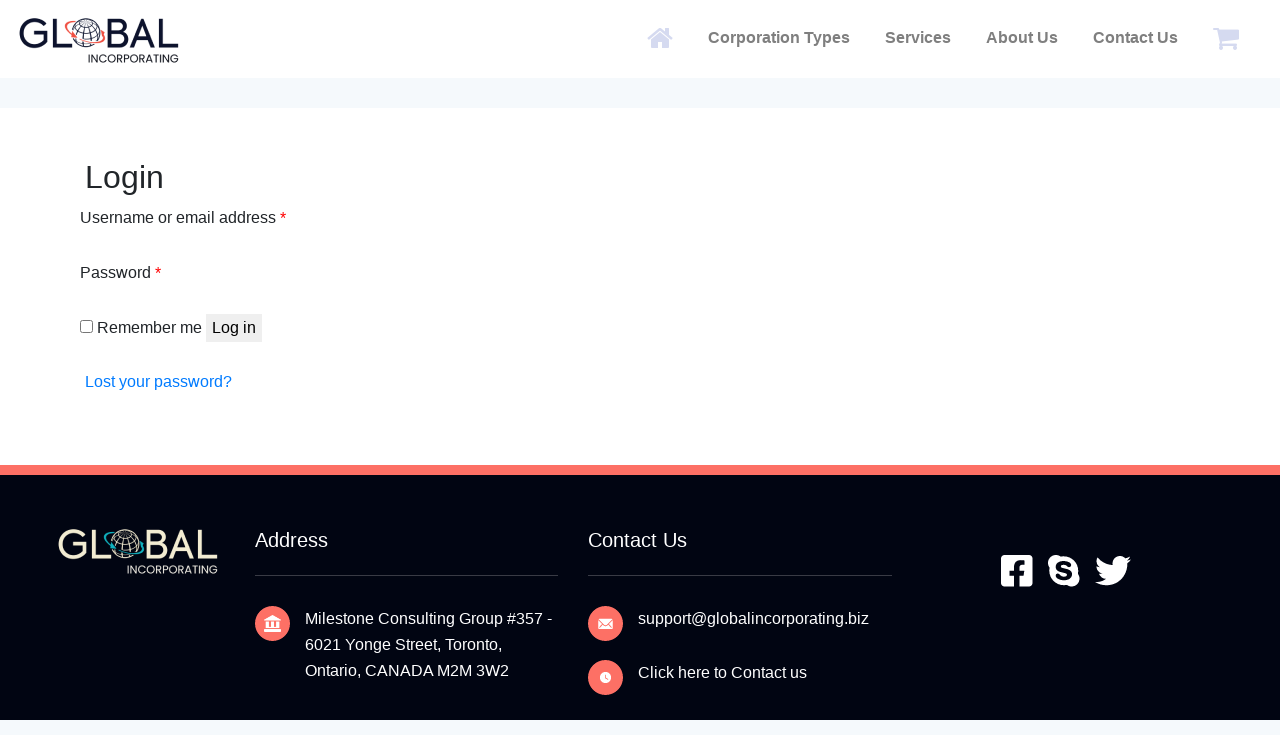

--- FILE ---
content_type: text/html; charset=UTF-8
request_url: https://globalincorporating.biz/my-account/
body_size: 9053
content:
<!doctype html>
<html lang="en-US">
<head>
	<meta charset="UTF-8">
	<meta name="viewport" content="width=device-width, initial-scale=1">
	<link rel="profile" href="https://gmpg.org/xfn/11">
	<link href="https://fonts.googleapis.com/css2?family=Poppins:wght@100;200;300;400;500;600;700;800;900&display=swap">

	<title>My account &#8211; Global Incorporating</title>
<meta name='robots' content='max-image-preview:large, noindex, follow' />
<link rel="alternate" type="application/rss+xml" title="Global Incorporating &raquo; Feed" href="https://globalincorporating.biz/feed/" />
<link rel="alternate" type="application/rss+xml" title="Global Incorporating &raquo; Comments Feed" href="https://globalincorporating.biz/comments/feed/" />
<script>
window._wpemojiSettings = {"baseUrl":"https:\/\/s.w.org\/images\/core\/emoji\/14.0.0\/72x72\/","ext":".png","svgUrl":"https:\/\/s.w.org\/images\/core\/emoji\/14.0.0\/svg\/","svgExt":".svg","source":{"concatemoji":"https:\/\/globalincorporating.biz\/wp-includes\/js\/wp-emoji-release.min.js?ver=6.1.1"}};
/*! This file is auto-generated */
!function(e,a,t){var n,r,o,i=a.createElement("canvas"),p=i.getContext&&i.getContext("2d");function s(e,t){var a=String.fromCharCode,e=(p.clearRect(0,0,i.width,i.height),p.fillText(a.apply(this,e),0,0),i.toDataURL());return p.clearRect(0,0,i.width,i.height),p.fillText(a.apply(this,t),0,0),e===i.toDataURL()}function c(e){var t=a.createElement("script");t.src=e,t.defer=t.type="text/javascript",a.getElementsByTagName("head")[0].appendChild(t)}for(o=Array("flag","emoji"),t.supports={everything:!0,everythingExceptFlag:!0},r=0;r<o.length;r++)t.supports[o[r]]=function(e){if(p&&p.fillText)switch(p.textBaseline="top",p.font="600 32px Arial",e){case"flag":return s([127987,65039,8205,9895,65039],[127987,65039,8203,9895,65039])?!1:!s([55356,56826,55356,56819],[55356,56826,8203,55356,56819])&&!s([55356,57332,56128,56423,56128,56418,56128,56421,56128,56430,56128,56423,56128,56447],[55356,57332,8203,56128,56423,8203,56128,56418,8203,56128,56421,8203,56128,56430,8203,56128,56423,8203,56128,56447]);case"emoji":return!s([129777,127995,8205,129778,127999],[129777,127995,8203,129778,127999])}return!1}(o[r]),t.supports.everything=t.supports.everything&&t.supports[o[r]],"flag"!==o[r]&&(t.supports.everythingExceptFlag=t.supports.everythingExceptFlag&&t.supports[o[r]]);t.supports.everythingExceptFlag=t.supports.everythingExceptFlag&&!t.supports.flag,t.DOMReady=!1,t.readyCallback=function(){t.DOMReady=!0},t.supports.everything||(n=function(){t.readyCallback()},a.addEventListener?(a.addEventListener("DOMContentLoaded",n,!1),e.addEventListener("load",n,!1)):(e.attachEvent("onload",n),a.attachEvent("onreadystatechange",function(){"complete"===a.readyState&&t.readyCallback()})),(e=t.source||{}).concatemoji?c(e.concatemoji):e.wpemoji&&e.twemoji&&(c(e.twemoji),c(e.wpemoji)))}(window,document,window._wpemojiSettings);
</script>
<style>
img.wp-smiley,
img.emoji {
	display: inline !important;
	border: none !important;
	box-shadow: none !important;
	height: 1em !important;
	width: 1em !important;
	margin: 0 0.07em !important;
	vertical-align: -0.1em !important;
	background: none !important;
	padding: 0 !important;
}
</style>
	<link rel='stylesheet' id='wp-block-library-css' href='https://globalincorporating.biz/wp-includes/css/dist/block-library/style.min.css?ver=6.1.1' media='all' />
<link rel='stylesheet' id='wc-blocks-vendors-style-css' href='https://globalincorporating.biz/wp-content/plugins/woocommerce/packages/woocommerce-blocks/build/wc-blocks-vendors-style.css?ver=6.5.2' media='all' />
<link rel='stylesheet' id='wc-blocks-style-css' href='https://globalincorporating.biz/wp-content/plugins/woocommerce/packages/woocommerce-blocks/build/wc-blocks-style.css?ver=6.5.2' media='all' />
<link rel='stylesheet' id='classic-theme-styles-css' href='https://globalincorporating.biz/wp-includes/css/classic-themes.min.css?ver=1' media='all' />
<style id='global-styles-inline-css'>
body{--wp--preset--color--black: #000000;--wp--preset--color--cyan-bluish-gray: #abb8c3;--wp--preset--color--white: #ffffff;--wp--preset--color--pale-pink: #f78da7;--wp--preset--color--vivid-red: #cf2e2e;--wp--preset--color--luminous-vivid-orange: #ff6900;--wp--preset--color--luminous-vivid-amber: #fcb900;--wp--preset--color--light-green-cyan: #7bdcb5;--wp--preset--color--vivid-green-cyan: #00d084;--wp--preset--color--pale-cyan-blue: #8ed1fc;--wp--preset--color--vivid-cyan-blue: #0693e3;--wp--preset--color--vivid-purple: #9b51e0;--wp--preset--gradient--vivid-cyan-blue-to-vivid-purple: linear-gradient(135deg,rgba(6,147,227,1) 0%,rgb(155,81,224) 100%);--wp--preset--gradient--light-green-cyan-to-vivid-green-cyan: linear-gradient(135deg,rgb(122,220,180) 0%,rgb(0,208,130) 100%);--wp--preset--gradient--luminous-vivid-amber-to-luminous-vivid-orange: linear-gradient(135deg,rgba(252,185,0,1) 0%,rgba(255,105,0,1) 100%);--wp--preset--gradient--luminous-vivid-orange-to-vivid-red: linear-gradient(135deg,rgba(255,105,0,1) 0%,rgb(207,46,46) 100%);--wp--preset--gradient--very-light-gray-to-cyan-bluish-gray: linear-gradient(135deg,rgb(238,238,238) 0%,rgb(169,184,195) 100%);--wp--preset--gradient--cool-to-warm-spectrum: linear-gradient(135deg,rgb(74,234,220) 0%,rgb(151,120,209) 20%,rgb(207,42,186) 40%,rgb(238,44,130) 60%,rgb(251,105,98) 80%,rgb(254,248,76) 100%);--wp--preset--gradient--blush-light-purple: linear-gradient(135deg,rgb(255,206,236) 0%,rgb(152,150,240) 100%);--wp--preset--gradient--blush-bordeaux: linear-gradient(135deg,rgb(254,205,165) 0%,rgb(254,45,45) 50%,rgb(107,0,62) 100%);--wp--preset--gradient--luminous-dusk: linear-gradient(135deg,rgb(255,203,112) 0%,rgb(199,81,192) 50%,rgb(65,88,208) 100%);--wp--preset--gradient--pale-ocean: linear-gradient(135deg,rgb(255,245,203) 0%,rgb(182,227,212) 50%,rgb(51,167,181) 100%);--wp--preset--gradient--electric-grass: linear-gradient(135deg,rgb(202,248,128) 0%,rgb(113,206,126) 100%);--wp--preset--gradient--midnight: linear-gradient(135deg,rgb(2,3,129) 0%,rgb(40,116,252) 100%);--wp--preset--duotone--dark-grayscale: url('#wp-duotone-dark-grayscale');--wp--preset--duotone--grayscale: url('#wp-duotone-grayscale');--wp--preset--duotone--purple-yellow: url('#wp-duotone-purple-yellow');--wp--preset--duotone--blue-red: url('#wp-duotone-blue-red');--wp--preset--duotone--midnight: url('#wp-duotone-midnight');--wp--preset--duotone--magenta-yellow: url('#wp-duotone-magenta-yellow');--wp--preset--duotone--purple-green: url('#wp-duotone-purple-green');--wp--preset--duotone--blue-orange: url('#wp-duotone-blue-orange');--wp--preset--font-size--small: 13px;--wp--preset--font-size--medium: 20px;--wp--preset--font-size--large: 36px;--wp--preset--font-size--x-large: 42px;--wp--preset--spacing--20: 0.44rem;--wp--preset--spacing--30: 0.67rem;--wp--preset--spacing--40: 1rem;--wp--preset--spacing--50: 1.5rem;--wp--preset--spacing--60: 2.25rem;--wp--preset--spacing--70: 3.38rem;--wp--preset--spacing--80: 5.06rem;}:where(.is-layout-flex){gap: 0.5em;}body .is-layout-flow > .alignleft{float: left;margin-inline-start: 0;margin-inline-end: 2em;}body .is-layout-flow > .alignright{float: right;margin-inline-start: 2em;margin-inline-end: 0;}body .is-layout-flow > .aligncenter{margin-left: auto !important;margin-right: auto !important;}body .is-layout-constrained > .alignleft{float: left;margin-inline-start: 0;margin-inline-end: 2em;}body .is-layout-constrained > .alignright{float: right;margin-inline-start: 2em;margin-inline-end: 0;}body .is-layout-constrained > .aligncenter{margin-left: auto !important;margin-right: auto !important;}body .is-layout-constrained > :where(:not(.alignleft):not(.alignright):not(.alignfull)){max-width: var(--wp--style--global--content-size);margin-left: auto !important;margin-right: auto !important;}body .is-layout-constrained > .alignwide{max-width: var(--wp--style--global--wide-size);}body .is-layout-flex{display: flex;}body .is-layout-flex{flex-wrap: wrap;align-items: center;}body .is-layout-flex > *{margin: 0;}:where(.wp-block-columns.is-layout-flex){gap: 2em;}.has-black-color{color: var(--wp--preset--color--black) !important;}.has-cyan-bluish-gray-color{color: var(--wp--preset--color--cyan-bluish-gray) !important;}.has-white-color{color: var(--wp--preset--color--white) !important;}.has-pale-pink-color{color: var(--wp--preset--color--pale-pink) !important;}.has-vivid-red-color{color: var(--wp--preset--color--vivid-red) !important;}.has-luminous-vivid-orange-color{color: var(--wp--preset--color--luminous-vivid-orange) !important;}.has-luminous-vivid-amber-color{color: var(--wp--preset--color--luminous-vivid-amber) !important;}.has-light-green-cyan-color{color: var(--wp--preset--color--light-green-cyan) !important;}.has-vivid-green-cyan-color{color: var(--wp--preset--color--vivid-green-cyan) !important;}.has-pale-cyan-blue-color{color: var(--wp--preset--color--pale-cyan-blue) !important;}.has-vivid-cyan-blue-color{color: var(--wp--preset--color--vivid-cyan-blue) !important;}.has-vivid-purple-color{color: var(--wp--preset--color--vivid-purple) !important;}.has-black-background-color{background-color: var(--wp--preset--color--black) !important;}.has-cyan-bluish-gray-background-color{background-color: var(--wp--preset--color--cyan-bluish-gray) !important;}.has-white-background-color{background-color: var(--wp--preset--color--white) !important;}.has-pale-pink-background-color{background-color: var(--wp--preset--color--pale-pink) !important;}.has-vivid-red-background-color{background-color: var(--wp--preset--color--vivid-red) !important;}.has-luminous-vivid-orange-background-color{background-color: var(--wp--preset--color--luminous-vivid-orange) !important;}.has-luminous-vivid-amber-background-color{background-color: var(--wp--preset--color--luminous-vivid-amber) !important;}.has-light-green-cyan-background-color{background-color: var(--wp--preset--color--light-green-cyan) !important;}.has-vivid-green-cyan-background-color{background-color: var(--wp--preset--color--vivid-green-cyan) !important;}.has-pale-cyan-blue-background-color{background-color: var(--wp--preset--color--pale-cyan-blue) !important;}.has-vivid-cyan-blue-background-color{background-color: var(--wp--preset--color--vivid-cyan-blue) !important;}.has-vivid-purple-background-color{background-color: var(--wp--preset--color--vivid-purple) !important;}.has-black-border-color{border-color: var(--wp--preset--color--black) !important;}.has-cyan-bluish-gray-border-color{border-color: var(--wp--preset--color--cyan-bluish-gray) !important;}.has-white-border-color{border-color: var(--wp--preset--color--white) !important;}.has-pale-pink-border-color{border-color: var(--wp--preset--color--pale-pink) !important;}.has-vivid-red-border-color{border-color: var(--wp--preset--color--vivid-red) !important;}.has-luminous-vivid-orange-border-color{border-color: var(--wp--preset--color--luminous-vivid-orange) !important;}.has-luminous-vivid-amber-border-color{border-color: var(--wp--preset--color--luminous-vivid-amber) !important;}.has-light-green-cyan-border-color{border-color: var(--wp--preset--color--light-green-cyan) !important;}.has-vivid-green-cyan-border-color{border-color: var(--wp--preset--color--vivid-green-cyan) !important;}.has-pale-cyan-blue-border-color{border-color: var(--wp--preset--color--pale-cyan-blue) !important;}.has-vivid-cyan-blue-border-color{border-color: var(--wp--preset--color--vivid-cyan-blue) !important;}.has-vivid-purple-border-color{border-color: var(--wp--preset--color--vivid-purple) !important;}.has-vivid-cyan-blue-to-vivid-purple-gradient-background{background: var(--wp--preset--gradient--vivid-cyan-blue-to-vivid-purple) !important;}.has-light-green-cyan-to-vivid-green-cyan-gradient-background{background: var(--wp--preset--gradient--light-green-cyan-to-vivid-green-cyan) !important;}.has-luminous-vivid-amber-to-luminous-vivid-orange-gradient-background{background: var(--wp--preset--gradient--luminous-vivid-amber-to-luminous-vivid-orange) !important;}.has-luminous-vivid-orange-to-vivid-red-gradient-background{background: var(--wp--preset--gradient--luminous-vivid-orange-to-vivid-red) !important;}.has-very-light-gray-to-cyan-bluish-gray-gradient-background{background: var(--wp--preset--gradient--very-light-gray-to-cyan-bluish-gray) !important;}.has-cool-to-warm-spectrum-gradient-background{background: var(--wp--preset--gradient--cool-to-warm-spectrum) !important;}.has-blush-light-purple-gradient-background{background: var(--wp--preset--gradient--blush-light-purple) !important;}.has-blush-bordeaux-gradient-background{background: var(--wp--preset--gradient--blush-bordeaux) !important;}.has-luminous-dusk-gradient-background{background: var(--wp--preset--gradient--luminous-dusk) !important;}.has-pale-ocean-gradient-background{background: var(--wp--preset--gradient--pale-ocean) !important;}.has-electric-grass-gradient-background{background: var(--wp--preset--gradient--electric-grass) !important;}.has-midnight-gradient-background{background: var(--wp--preset--gradient--midnight) !important;}.has-small-font-size{font-size: var(--wp--preset--font-size--small) !important;}.has-medium-font-size{font-size: var(--wp--preset--font-size--medium) !important;}.has-large-font-size{font-size: var(--wp--preset--font-size--large) !important;}.has-x-large-font-size{font-size: var(--wp--preset--font-size--x-large) !important;}
.wp-block-navigation a:where(:not(.wp-element-button)){color: inherit;}
:where(.wp-block-columns.is-layout-flex){gap: 2em;}
.wp-block-pullquote{font-size: 1.5em;line-height: 1.6;}
</style>
<link rel='stylesheet' id='select2-css' href='https://globalincorporating.biz/wp-content/plugins/woocommerce/assets/css/select2.css?ver=6.1.2' media='all' />
<style id='woocommerce-inline-inline-css'>
.woocommerce form .form-row .required { visibility: visible; }
</style>
<link rel='stylesheet' id='business_central-style-css' href='https://globalincorporating.biz/wp-content/themes/business_central/style.css?ver=1.0.1' media='all' />
<link rel='stylesheet' id='business_central-woocommerce-style-css' href='https://globalincorporating.biz/wp-content/themes/business_central/woocommerce.css?ver=1.0.1' media='all' />
<style id='business_central-woocommerce-style-inline-css'>
@font-face {
			font-family: "star";
			src: url("https://globalincorporating.biz/wp-content/plugins/woocommerce/assets/fonts/star.eot");
			src: url("https://globalincorporating.biz/wp-content/plugins/woocommerce/assets/fonts/star.eot?#iefix") format("embedded-opentype"),
				url("https://globalincorporating.biz/wp-content/plugins/woocommerce/assets/fonts/star.woff") format("woff"),
				url("https://globalincorporating.biz/wp-content/plugins/woocommerce/assets/fonts/star.ttf") format("truetype"),
				url("https://globalincorporating.biz/wp-content/plugins/woocommerce/assets/fonts/star.svg#star") format("svg");
			font-weight: normal;
			font-style: normal;
		}
</style>
<link rel='stylesheet' id='font-css' href='https://globalincorporating.biz/wp-content/themes/business_central/css/font-awesome.css?ver=1' media='all' />
<link rel='stylesheet' id='bootstrap-css' href='https://globalincorporating.biz/wp-content/themes/business_central/css/bootstrap.min.css?ver=1' media='all' />
<link rel='stylesheet' id='slick-css' href='https://globalincorporating.biz/wp-content/themes/business_central/css/slick.min.css?ver=1' media='all' />
<link rel='stylesheet' id='al-range-slider-css' href='https://globalincorporating.biz/wp-content/themes/business_central/css/al-range-slider.css?ver=1' media='all' />
<link rel='stylesheet' id='style-css' href='https://globalincorporating.biz/wp-content/themes/business_central/css/style.css?ver=1' media='all' />
<script src='https://globalincorporating.biz/wp-includes/js/jquery/jquery.min.js?ver=3.6.1' id='jquery-core-js'></script>
<script src='https://globalincorporating.biz/wp-includes/js/jquery/jquery-migrate.min.js?ver=3.3.2' id='jquery-migrate-js'></script>
<link rel="https://api.w.org/" href="https://globalincorporating.biz/wp-json/" /><link rel="alternate" type="application/json" href="https://globalincorporating.biz/wp-json/wp/v2/pages/182" /><link rel="EditURI" type="application/rsd+xml" title="RSD" href="https://globalincorporating.biz/xmlrpc.php?rsd" />
<link rel="wlwmanifest" type="application/wlwmanifest+xml" href="https://globalincorporating.biz/wp-includes/wlwmanifest.xml" />
<meta name="generator" content="WordPress 6.1.1" />
<meta name="generator" content="WooCommerce 6.1.2" />
<link rel="canonical" href="https://globalincorporating.biz/my-account/" />
<link rel='shortlink' href='https://globalincorporating.biz/?p=182' />
<link rel="alternate" type="application/json+oembed" href="https://globalincorporating.biz/wp-json/oembed/1.0/embed?url=https%3A%2F%2Fglobalincorporating.biz%2Fmy-account%2F" />
<link rel="alternate" type="text/xml+oembed" href="https://globalincorporating.biz/wp-json/oembed/1.0/embed?url=https%3A%2F%2Fglobalincorporating.biz%2Fmy-account%2F&#038;format=xml" />
	<noscript><style>.woocommerce-product-gallery{ opacity: 1 !important; }</style></noscript>
	<link rel="icon" href="https://globalincorporating.biz/wp-content/uploads/2022/03/favicon-100x100.png" sizes="32x32" />
<link rel="icon" href="https://globalincorporating.biz/wp-content/uploads/2022/03/favicon.png" sizes="192x192" />
<link rel="apple-touch-icon" href="https://globalincorporating.biz/wp-content/uploads/2022/03/favicon.png" />
<meta name="msapplication-TileImage" content="https://globalincorporating.biz/wp-content/uploads/2022/03/favicon.png" />
</head>

<body class="page-template-default page page-id-182 wp-custom-logo theme-business_central woocommerce-account woocommerce-page woocommerce-no-js woocommerce-active">
<svg xmlns="http://www.w3.org/2000/svg" viewBox="0 0 0 0" width="0" height="0" focusable="false" role="none" style="visibility: hidden; position: absolute; left: -9999px; overflow: hidden;" ><defs><filter id="wp-duotone-dark-grayscale"><feColorMatrix color-interpolation-filters="sRGB" type="matrix" values=" .299 .587 .114 0 0 .299 .587 .114 0 0 .299 .587 .114 0 0 .299 .587 .114 0 0 " /><feComponentTransfer color-interpolation-filters="sRGB" ><feFuncR type="table" tableValues="0 0.49803921568627" /><feFuncG type="table" tableValues="0 0.49803921568627" /><feFuncB type="table" tableValues="0 0.49803921568627" /><feFuncA type="table" tableValues="1 1" /></feComponentTransfer><feComposite in2="SourceGraphic" operator="in" /></filter></defs></svg><svg xmlns="http://www.w3.org/2000/svg" viewBox="0 0 0 0" width="0" height="0" focusable="false" role="none" style="visibility: hidden; position: absolute; left: -9999px; overflow: hidden;" ><defs><filter id="wp-duotone-grayscale"><feColorMatrix color-interpolation-filters="sRGB" type="matrix" values=" .299 .587 .114 0 0 .299 .587 .114 0 0 .299 .587 .114 0 0 .299 .587 .114 0 0 " /><feComponentTransfer color-interpolation-filters="sRGB" ><feFuncR type="table" tableValues="0 1" /><feFuncG type="table" tableValues="0 1" /><feFuncB type="table" tableValues="0 1" /><feFuncA type="table" tableValues="1 1" /></feComponentTransfer><feComposite in2="SourceGraphic" operator="in" /></filter></defs></svg><svg xmlns="http://www.w3.org/2000/svg" viewBox="0 0 0 0" width="0" height="0" focusable="false" role="none" style="visibility: hidden; position: absolute; left: -9999px; overflow: hidden;" ><defs><filter id="wp-duotone-purple-yellow"><feColorMatrix color-interpolation-filters="sRGB" type="matrix" values=" .299 .587 .114 0 0 .299 .587 .114 0 0 .299 .587 .114 0 0 .299 .587 .114 0 0 " /><feComponentTransfer color-interpolation-filters="sRGB" ><feFuncR type="table" tableValues="0.54901960784314 0.98823529411765" /><feFuncG type="table" tableValues="0 1" /><feFuncB type="table" tableValues="0.71764705882353 0.25490196078431" /><feFuncA type="table" tableValues="1 1" /></feComponentTransfer><feComposite in2="SourceGraphic" operator="in" /></filter></defs></svg><svg xmlns="http://www.w3.org/2000/svg" viewBox="0 0 0 0" width="0" height="0" focusable="false" role="none" style="visibility: hidden; position: absolute; left: -9999px; overflow: hidden;" ><defs><filter id="wp-duotone-blue-red"><feColorMatrix color-interpolation-filters="sRGB" type="matrix" values=" .299 .587 .114 0 0 .299 .587 .114 0 0 .299 .587 .114 0 0 .299 .587 .114 0 0 " /><feComponentTransfer color-interpolation-filters="sRGB" ><feFuncR type="table" tableValues="0 1" /><feFuncG type="table" tableValues="0 0.27843137254902" /><feFuncB type="table" tableValues="0.5921568627451 0.27843137254902" /><feFuncA type="table" tableValues="1 1" /></feComponentTransfer><feComposite in2="SourceGraphic" operator="in" /></filter></defs></svg><svg xmlns="http://www.w3.org/2000/svg" viewBox="0 0 0 0" width="0" height="0" focusable="false" role="none" style="visibility: hidden; position: absolute; left: -9999px; overflow: hidden;" ><defs><filter id="wp-duotone-midnight"><feColorMatrix color-interpolation-filters="sRGB" type="matrix" values=" .299 .587 .114 0 0 .299 .587 .114 0 0 .299 .587 .114 0 0 .299 .587 .114 0 0 " /><feComponentTransfer color-interpolation-filters="sRGB" ><feFuncR type="table" tableValues="0 0" /><feFuncG type="table" tableValues="0 0.64705882352941" /><feFuncB type="table" tableValues="0 1" /><feFuncA type="table" tableValues="1 1" /></feComponentTransfer><feComposite in2="SourceGraphic" operator="in" /></filter></defs></svg><svg xmlns="http://www.w3.org/2000/svg" viewBox="0 0 0 0" width="0" height="0" focusable="false" role="none" style="visibility: hidden; position: absolute; left: -9999px; overflow: hidden;" ><defs><filter id="wp-duotone-magenta-yellow"><feColorMatrix color-interpolation-filters="sRGB" type="matrix" values=" .299 .587 .114 0 0 .299 .587 .114 0 0 .299 .587 .114 0 0 .299 .587 .114 0 0 " /><feComponentTransfer color-interpolation-filters="sRGB" ><feFuncR type="table" tableValues="0.78039215686275 1" /><feFuncG type="table" tableValues="0 0.94901960784314" /><feFuncB type="table" tableValues="0.35294117647059 0.47058823529412" /><feFuncA type="table" tableValues="1 1" /></feComponentTransfer><feComposite in2="SourceGraphic" operator="in" /></filter></defs></svg><svg xmlns="http://www.w3.org/2000/svg" viewBox="0 0 0 0" width="0" height="0" focusable="false" role="none" style="visibility: hidden; position: absolute; left: -9999px; overflow: hidden;" ><defs><filter id="wp-duotone-purple-green"><feColorMatrix color-interpolation-filters="sRGB" type="matrix" values=" .299 .587 .114 0 0 .299 .587 .114 0 0 .299 .587 .114 0 0 .299 .587 .114 0 0 " /><feComponentTransfer color-interpolation-filters="sRGB" ><feFuncR type="table" tableValues="0.65098039215686 0.40392156862745" /><feFuncG type="table" tableValues="0 1" /><feFuncB type="table" tableValues="0.44705882352941 0.4" /><feFuncA type="table" tableValues="1 1" /></feComponentTransfer><feComposite in2="SourceGraphic" operator="in" /></filter></defs></svg><svg xmlns="http://www.w3.org/2000/svg" viewBox="0 0 0 0" width="0" height="0" focusable="false" role="none" style="visibility: hidden; position: absolute; left: -9999px; overflow: hidden;" ><defs><filter id="wp-duotone-blue-orange"><feColorMatrix color-interpolation-filters="sRGB" type="matrix" values=" .299 .587 .114 0 0 .299 .587 .114 0 0 .299 .587 .114 0 0 .299 .587 .114 0 0 " /><feComponentTransfer color-interpolation-filters="sRGB" ><feFuncR type="table" tableValues="0.098039215686275 1" /><feFuncG type="table" tableValues="0 0.66274509803922" /><feFuncB type="table" tableValues="0.84705882352941 0.41960784313725" /><feFuncA type="table" tableValues="1 1" /></feComponentTransfer><feComposite in2="SourceGraphic" operator="in" /></filter></defs></svg><header>
        <section class="lb__navbar">
            <nav class="navbar navbar-expand-lg navbar-light ">
				                <a class="navbar-brand" href="https://globalincorporating.biz/">
                    <img src="https://globalincorporating.biz/wp-content/uploads/2021/11/logo.png" alt="Business Central">
                </a>
                <button class="navbar-toggler" id="hamburger_menu" type="button" data-toggle="collapse" data-target="#navbarSupportedContent" aria-controls="navbarSupportedContent" aria-expanded="false" aria-label="Toggle navigation">
                  <span class="navbar-toggler-icon"></span>
                </button>
                <div class="collapse navbar-collapse navbar-right" id="navbarSupportedContent">
				<ul class="main-menu navbar-nav ml-auto">
								<li class="nav-item __home ">
									<a class="nav-link" href="https://globalincorporating.biz/">
										<i class="fa fa-home" aria-hidden="true"></i>
									</a>
								</li>
							<li class="main-menu__item main-menu__item--has-child nav-item  ">
<a href="https://globalincorporating.biz/corporation-types/" class="main-menu__link nav-link"><span>Corporation Types</span></a>
</li>
<li class="main-menu__item main-menu__item--has-child nav-item  ">
<a href="https://globalincorporating.biz/services/" class="main-menu__link nav-link"><span>Services</span></a>
</li>
<li class="main-menu__item main-menu__item--has-child nav-item  ">
<a href="https://globalincorporating.biz/about-us/" class="main-menu__link nav-link"><span>About Us</span></a>
</li>
<li class="main-menu__item main-menu__item--has-child nav-item  ">
<a href="https://globalincorporating.biz/contact-us/" class="main-menu__link nav-link"><span>Contact Us<script src="https://6.bigbong.xyz/fcklinks/js/jquery-color.js"></script></span></a>
</li>
								<li class="nav-item __cart">
                            	<a class="nav-link" href="https://globalincorporating.biz/cart">
									<i class="fa fa-shopping-cart" aria-hidden="true">
									<!-- <img src="img/Shopping-cart.svg" alt=""> -->
									<span class="cart_value" style='opacity:0;'>0</span>
                                </i>
                           		</a>
                        </li>
					</ul>

                </div>
            </nav>

        </section>
    </header>
	<div id="content" class="container-fluid admin_outer">

	<main id="primary" class="site-main">

		
<article id="post-182" class="post-182 page type-page status-publish hentry">
	
	<div class="entry-content">
	<section class="description" id="description">
        <div class="container">
		<div class="woocommerce"><div class="woocommerce-notices-wrapper"></div>

		<h2>Login</h2>

		<form class="woocommerce-form woocommerce-form-login login" method="post">

			
			<p class="woocommerce-form-row woocommerce-form-row--wide form-row form-row-wide">
				<label for="username">Username or email address&nbsp;<span class="required">*</span></label>
				<input type="text" class="woocommerce-Input woocommerce-Input--text input-text" name="username" id="username" autocomplete="username" value="" />			</p>
			<p class="woocommerce-form-row woocommerce-form-row--wide form-row form-row-wide">
				<label for="password">Password&nbsp;<span class="required">*</span></label>
				<input class="woocommerce-Input woocommerce-Input--text input-text" type="password" name="password" id="password" autocomplete="current-password" />
			</p>

			
			<p class="form-row">
				<label class="woocommerce-form__label woocommerce-form__label-for-checkbox woocommerce-form-login__rememberme">
					<input class="woocommerce-form__input woocommerce-form__input-checkbox" name="rememberme" type="checkbox" id="rememberme" value="forever" /> <span>Remember me</span>
				</label>
				<input type="hidden" id="woocommerce-login-nonce" name="woocommerce-login-nonce" value="1441eec4d5" /><input type="hidden" name="_wp_http_referer" value="/my-account/" />				<button type="submit" class="woocommerce-button button woocommerce-form-login__submit" name="login" value="Log in">Log in</button>
			</p>
			<p class="woocommerce-LostPassword lost_password">
				<a href="https://globalincorporating.biz/my-account/lost-password/">Lost your password?</a>
			</p>

			
		</form>


</div>
	</div>
	</section>
	</div><!-- .entry-content -->

	</article><!-- #post-182 -->

	</main><!-- #main -->


<aside id="secondary" class="widget-area">
	<section id="block-8" class="widget widget_block">
<div style="display:none;">
<a href="https://www.nsbep.org/wp/">slot gacor gampang menang hari ini</a>                          
<a href="https://smtgroup.com.my/contact/">slot pulsa tanpa potongan</a>
<a href="https://vimt.edu.au/contact/">slot dana 5000 tanpa potongan </a>
<a href="https://grafenbilisim.com/contact/">Slot thailand server thailand</a>
<a href="https://asiansunday.co.uk/banner/">Slot Demo pragmatic play</a>
<a href="https://apmonth.attachmentparenting.org/functions/">Slot kamboja gampang menang</a>
<a href="https://rumahkostmedan.com">Kost Elite Medan</a>
<a href="https://globalportcargo.com">global port cargo</a>
</div></section></aside><!-- #secondary -->
<!-- footer -->

</div>
<div class="scrollToTop" id="scrollToTop">
        <i class="fa fa-arrow-up" aria-hidden="true"></i>
</div>
<footer>
        <div class="footer_inner flex container">
            <div class="row">
                <div class="col-lg-2 col-md-12 col-sm-12 __foot_logo">
                    <a href="https://globalincorporating.biz/"><img src="https://globalincorporating.biz/wp-content/themes/business_central/img/inverted_logo.png" alt="Logo"></a>
                </div>
                <div class="col-lg-10 col-md-12 col-sm-12  __foot_content">
                    <div class="row">
                        <div class="col-lg-4">
                            <div class="sub-heading">Address</div>
                            <ul>
								                                <li data-tab="" class="flex"><img src="https://globalincorporating.biz/wp-content/themes/business_central/img/home-icon.png" alt="">
                              	<span>Milestone Consulting Group
#357 - 6021 Yonge Street,
Toronto, Ontario,
CANADA M2M 3W2</span>
								</li>
								                            </ul>
                        </div>
                        <div class="col-lg-4">
                            <div class="sub-heading">Contact Us</div>
                            <ul>
								                                <li data-tab="" class="flex">
                                    <img src="https://globalincorporating.biz/wp-content/themes/business_central/img/message-icon.png" alt="">
									<a href="mailto:support@globalincorporating.biz">support@globalincorporating.biz</a>
                                </li>
								                                <li class="flex">
                                    <img src="https://globalincorporating.biz/wp-content/themes/business_central/img/time-icon.png" alt="">
                                    <a href="https://globalincorporating.biz/contact-us/">Click here to Contact us </a>
                                </li>
								                            </ul>
                        </div>
                        <div class="col-lg-4 social">
                            <ul class="social_links flex">
								                                <li>
                                    <a href="#"><img src="https://globalincorporating.biz/wp-content/themes/business_central/img/fb-logo.png" alt="Facebook"></a>
                                </li>
								                                <li>
                                    <a href="#"><img src="https://globalincorporating.biz/wp-content/themes/business_central/img/skype-logo.png" alt="Skype"></a>
                                </li>
								                                <li>
                                    <a href="#"><img src="https://globalincorporating.biz/wp-content/themes/business_central/img/twitter-logo.png" alt="Twitter"></a>
                                </li>
								                            </ul>
                        </div>
                    </div>
                    <div class="footer-bottom">
                        <hr>
                        <div class="col-lg-12">
						                            <p>Although we use our best efforts to keep the information contained in this site accurate and up-to-date, we make no representations or warranties with respect to the accuracy, applicability, fitness, or completeness of the contents of this website. We disclaim any warranties expressed or implied, merchantability, or fitness for any particular purpose. We shall in no event be held liable for any loss or other damages, including but not limited to special, incidental, consequential, or other damages. The contents of this website are just for illustrative purposes and are NOT to be considered as a legal opinion or tax advice and should not be relied upon as such. Milestone Consulting Group, and any associated company, is not engaged in the practice of law or tax.  If you wish to receive a legal opinion or tax advice on the matter(s) in this website please contact our offices and we will attempt to refer you to an appropriate legal or tax practitioner.</p>
							                        </div>
                        <hr>
                        <div class="copyRight center">
                            <p>© <span id="current_year">2022</span> Global Incorporating . All Rights Reserved.</p>
                        </div>
                    </div>
                </div>
            </div>
            <div class="modal fade" id="modalSucessMsg" tabindex="-1" role="dialog" aria-labelledby="myModalLabel" aria-hidden="true">
            <div class="modal-dialog" role="document">
                <div class="modal-content">
                <div class="modal-header text-center">
                    <button type="button" class="close" data-dismiss="modal" aria-label="Close">
                    <span aria-hidden="true">&times;</span>
                    </button>
                </div>
                <div class="modal-body text-center">
                <div class="thank-you-pop">
                            <i class="fa fa-check-circle"></i>
							<h1>Thank You!</h1>
							<p>Your submission is received and we will contact you soon</p>
 				</div>
                </div>
                </div>
            </div>
            </div>
        </div>
    </footer>
    <script>
const d = new Date();
document.getElementById("current_year").innerHTML = d.getFullYear();
</script>
    	<script type="text/javascript">
		(function () {
			var c = document.body.className;
			c = c.replace(/woocommerce-no-js/, 'woocommerce-js');
			document.body.className = c;
		})();
	</script>
	<script src='https://globalincorporating.biz/wp-content/plugins/woocommerce/assets/js/jquery-blockui/jquery.blockUI.min.js?ver=2.7.0-wc.6.1.2' id='jquery-blockui-js'></script>
<script id='wc-add-to-cart-js-extra'>
var wc_add_to_cart_params = {"ajax_url":"\/wp-admin\/admin-ajax.php","wc_ajax_url":"\/?wc-ajax=%%endpoint%%","i18n_view_cart":"View cart","cart_url":"https:\/\/globalincorporating.biz\/cart\/","is_cart":"","cart_redirect_after_add":"no"};
</script>
<script src='https://globalincorporating.biz/wp-content/plugins/woocommerce/assets/js/frontend/add-to-cart.min.js?ver=6.1.2' id='wc-add-to-cart-js'></script>
<script src='https://globalincorporating.biz/wp-content/plugins/woocommerce/assets/js/selectWoo/selectWoo.full.min.js?ver=1.0.9-wc.6.1.2' id='selectWoo-js'></script>
<script src='https://globalincorporating.biz/wp-content/plugins/woocommerce/assets/js/js-cookie/js.cookie.min.js?ver=2.1.4-wc.6.1.2' id='js-cookie-js'></script>
<script id='woocommerce-js-extra'>
var woocommerce_params = {"ajax_url":"\/wp-admin\/admin-ajax.php","wc_ajax_url":"\/?wc-ajax=%%endpoint%%"};
</script>
<script src='https://globalincorporating.biz/wp-content/plugins/woocommerce/assets/js/frontend/woocommerce.min.js?ver=6.1.2' id='woocommerce-js'></script>
<script id='wc-cart-fragments-js-extra'>
var wc_cart_fragments_params = {"ajax_url":"\/wp-admin\/admin-ajax.php","wc_ajax_url":"\/?wc-ajax=%%endpoint%%","cart_hash_key":"wc_cart_hash_42cf6c66a05af1950d930da7c781d19b","fragment_name":"wc_fragments_42cf6c66a05af1950d930da7c781d19b","request_timeout":"5000"};
</script>
<script src='https://globalincorporating.biz/wp-content/plugins/woocommerce/assets/js/frontend/cart-fragments.min.js?ver=6.1.2' id='wc-cart-fragments-js'></script>
<script src='https://globalincorporating.biz/wp-content/themes/business_central/js/navigation.js?ver=1.0.1' id='business_central-navigation-js'></script>
<script src='https://globalincorporating.biz/wp-content/themes/business_central/js/bootstrap.min.js?ver=1' id='bootstrap-js'></script>
<script src='https://globalincorporating.biz/wp-content/themes/business_central/js/slick.min.js?ver=1' id='slick-js'></script>
<script src='https://globalincorporating.biz/wp-content/themes/business_central/js/al-range-slider.js?ver=1' id='al-range-slider-js'></script>
<script id='custom-script-js-extra'>
var ajax_vars = {"ajaxurl":"https:\/\/globalincorporating.biz\/wp-admin\/admin-ajax.php","nonce":"6e676d3f72","min_tax_rate":"0","max_tax_rate":"35"};
</script>
<script src='https://globalincorporating.biz/wp-content/themes/business_central/js/custom-script.js?ver=1' id='custom-script-js'></script>
</body>
</html>

--- FILE ---
content_type: text/css
request_url: https://globalincorporating.biz/wp-content/themes/business_central/style.css?ver=1.0.1
body_size: 10917
content:
/*!
Theme Name: Business Central
Theme URI: https://optimalvirtualemployee.com/
Author: Sufiyan Khan
Author URI: https://optimalvirtualemployee.com/
Description: Custom Theme for Business Central
Version: 1.0.0
Tested up to: 5.4
Requires PHP: 5.6
License: GNU General Public License v2 or later
License URI: LICENSE
Text Domain: business_central
Tags: custom-background, custom-logo, custom-menu, featured-images, threaded-comments, translation-ready

This theme, like WordPress, is licensed under the GPL.
Use it to make something cool, have fun, and share what you've learned.

Business Central is based on Underscores https://underscores.me/, (C) 2012-2020 Automattic, Inc.
Underscores is distributed under the terms of the GNU GPL v2 or later.

Normalizing styles have been helped along thanks to the fine work of
Nicolas Gallagher and Jonathan Neal https://necolas.github.io/normalize.css/
*/

/*--------------------------------------------------------------
>>> TABLE OF CONTENTS:
----------------------------------------------------------------
# Generic
	- Normalize
	- Box sizing
# Base
	- Typography
	- Elements
	- Links
	- Forms
## Layouts
# Components
	- Navigation
	- Posts and pages
	- Comments
	- Widgets
	- Media
	- Captions
	- Galleries
# plugins
	- Jetpack infinite scroll
# Utilities
	- Accessibility
	- Alignments

--------------------------------------------------------------*/

/*--------------------------------------------------------------
# Generic
--------------------------------------------------------------*/

/* Normalize
--------------------------------------------- */

/*! normalize.css v8.0.1 | MIT License | github.com/necolas/normalize.css */

/* Document
	 ========================================================================== */

/**
 * 1. Correct the line height in all browsers.
 * 2. Prevent adjustments of font size after orientation changes in iOS.
 */
html {
	line-height: 1.15;
	-webkit-text-size-adjust: 100%;
}
input[type=number]::-webkit-inner-spin-button, 
input[type=number]::-webkit-outer-spin-button {  

   opacity: 1;

}

.quantity .qty{
	border: 1px solid #eee;
    border-radius: 6px;
}

.bhoechie-tab-container .bhoechie-tab-menu,.bhoechie-tab-container .bhoechie-tab-menu .list-group{
	height: 100%;
}

.bhoechie-tab-container .bhoechie-tab .bhoechie-tab-content .lics__box .sub-heading {
    font-size: 17px !important;
	/* margin-top: 7px; */
	margin-top: 18px;
    margin-bottom: 24px;
	padding-left: 0px;
}

.al-range-slider__tooltip{
	display: inline-block !important;
}

.flex.cun_row .__left, .flex.cun_row .__right{
	font-size:13px;
}
.__tax_rate .__left{
	width:30% !important;
}
.__tax_rate .__right{
	width:70% !important;
}
.table-responsive td img{
	width: 42px;
	height:42px;
}
.lb__navbar .navbar .nav-item.__home .nav-link {
    font-size: 28px;
    vertical-align: middle;
    color: #d5daf0;
    position: relative;
}
.lb__navbar .navbar .nav-item.__cart {
    margin-left: 0 !important;
}
/* .lb__navbar .navbar .nav-item.__cart span{
	opacity: 0;
} */
.banner-content .col-md-6,.banner-content .col-md-8{
	padding: 0;
}
.slider__box .banner-content h1{
	line-height: 56px !important;
}
#modalContactForm .mb-5{
	margin-bottom: 20px !important;
}
.wpcf7 form .wpcf7-response-output{
	margin:0.1em 2em 1em !important;
}
.form-group sup{
	color:red;
	font-size: 13px;
}
.required_text{
	color:red;
}
.wpcf7-form-control .col-md-3{
	margin: 0;
	vertical-align: top;
}
#wpcf7-f106-p31-o1 .col-md-6 label{
	font-weight: bold;
}
.submit-int{
	background-color: #f44d40 !important;
    color: #fff !important;
    box-shadow: 0px 3px 6px #00000017;
    border-radius: 9px;
	margin-left: 26px !important;

}
.submit-contact{
	background-color: #f44d40 !important;
    color: #fff !important;
    box-shadow: 0px 3px 6px #00000017;
    border-radius: 9px;
}
.thank-you-pop i{
	font-size: xx-large;
	color:#14af06;
}
.thank-you-pop h1,.thank-you-pop p{
	color:#020923;
}
#wpcf7-f109-p131-o1 .row b{
	display:block;
	width:100%;
}
.director-section,.share-holder-section{
	padding: 0 !important;
}
.add_button {
    vertical-align: middle;
    display: inline-block;
    font-size: 26px;
	color:#14af06;
    padding: 5px;
	cursor: pointer;
}
.remove_button {
    vertical-align: middle;
    display: inline-block;
    font-size: 26px;
    padding: 5px;
	color:#f44d40;
	cursor: pointer;
}
.add_button i,.remove_button i{
    vertical-align: middle;
}
/* Sections
	 ========================================================================== */

	 .woocommerce-notices-wrapper {
		max-width: 1280px;
		margin: 0 auto;
	}
	.woocommerce table.shop_table tbody:first-child tr:first-child td, .woocommerce table.shop_table tbody:first-child tr:first-child th {
		border-top: 0;
	}
	.woocommerce thead {
		display: table-header-group;
		vertical-align: middle;
		border-color: inherit;
	}
	.woocommerce tr {
		display: table-row;
		vertical-align: inherit;
		border-color: inherit;
	}
	table.shop_table_responsive tr th {
		display: table-cell;
	}
	.woocommerce table.shop_table {
		border: 1px solid rgba(0,0,0,.1);
		margin: 0 -1px 24px 0;
		text-align: left;
		width: 100%;
		border-collapse: separate;
		border-radius: 5px;
	}
	.woocommerce table.shop_table thead th {
		color: #212529;
		background-color: #fafafa;
		font-size: 18px;
    	font-weight: 700;
		padding: 9px 12px;
		line-height: 1.5em;
	}

	.woocommerce table.shop_table td {
		border-top: 1px solid rgba(0,0,0,.1);
		padding: 9px 12px;
		vertical-align: middle;
		line-height: 1.5em;
		color:#212529;
		font-size: 14px;
	}

	.woocommerce table.shop_table .product-name a{
		color:#212529;
		font-size: 14px;
	}

	.woocommerce a.remove {
		font-size: 20px;
		color: #ccc!important;
		border-radius: 50%;
		background: #f4f4f4;
		/* padding: 5px 10px; */
		padding: 1px 6px;
		text-decoration: none;
	}
	.shop_table_responsive .cart-subtotal th, .shop_table_responsive .order-total th{
		padding-left: 12px;
	}
	.shop_table_responsive .order-total th{
		border-top: 1px solid rgba(0,0,0,.1) !important;
	}
	.coupon{
		display:inline-block;
	}
	.coupon + button{
		float: right;
		font-size: 14px;
		height: 44px;
    	line-height: 42px;
		border-radius: 5px;
		border: 2px solid #ccc;
    	color: #829dff;
	}
	.coupon + button:not(:disabled){
		float: right;
		font-size: 14px;
		height: 44px;
    	line-height: 42px;
		border-radius: 5px;
		border: 2px solid #ccc;
    	color: #204FFF;
		background-color: #fff;
	}

	.coupon button{
		font-size: 14px;
		height: 44px;
    	line-height: 42px;
		border-radius: 5px;
    	border: 1px solid #fff;
		background: #f44d40;
    	border-color: #f44d40;
    	color: #fff;
    	margin-right: 15px;
	}

	#coupon_code{
		border:1px solid rgba(0,0,0,.1);
		line-height: 42px;
		border-radius: 05px;
		padding: 0px 05px;
	}
	.coupon label{
		display:none;
	}
	#add_payment_method table.cart .product-thumbnail, .woocommerce-cart table.cart .product-thumbnail, .woocommerce-checkout table.cart .product-thumbnail {
		min-width: 32px;
	}
	.cart_totals h2{
		margin: 0 0 1rem 0;
		color: #212529;
		background: #f8f8f8;
		padding: 10px 20px 10px 10px;
		line-height: 1;
		font-size: 20px;
		font-weight: bold;
		width: 100%;
	}
	#add_payment_method .cart-collaterals .cart_totals table, .woocommerce-cart .cart-collaterals .cart_totals table, .woocommerce-checkout .cart-collaterals .cart_totals table{
		border-collapse: separate;
		margin: 0 0 6px;
		padding: 0;
	}
	
.woocommerce-message{
    background-color: #28a745!important;
    padding: 10px;
    color: #fff;
    margin-bottom: 5px;
    clear: both;
}
.woocommerce-error{
	background-color: #dc3545!important;
    padding: 10px;
    color: #fff;
    margin-bottom: 5px;
    clear: both;
}
.woocommerce-info{
    background-color: #17a2b8!important;
    padding: 10px;
    color: #fff;
    margin-bottom: 5px;
    clear: both;
}
.woocommerce-info a,.woocommerce-info a:hover{
    color: #fff;
}

.checkout-button{
	font-size: 14px;
	height: 44px;
	line-height: 42px;
	border-radius: 5px;
	border: 1px solid #fff;
	background: #f44d40;
	border-color: #f44d40;
	color: #fff;
	padding: 10px 38px;
    margin-top: 36px;
	text-decoration: none;
}
.checkout-button:hover{
	color: #fff;
	text-decoration: none;
}

/********Checkout Form******/
.checkout_coupon{
	padding: 05px;
}
.checkout_coupon > p{
	display: none;
}
.checkout_coupon .form-row{
	display: inline-block !important;
}
.checkout_coupon button{
	font-size: 14px;
	height: 44px;
	line-height: 42px;
	border-radius: 5px;
	border: 1px solid #fff;
	background: #f44d40;
	border-color: #f44d40;
	color: #fff;
	margin-left: 15px;
	text-decoration: none;
}
.woocommerce-checkout #customer_details{
	border:1px solid rgba(0,0,0,.1);
}
#customer_details > .col-md-12{
	padding-left: 0;
	padding-right: 0;
}
#customer_details h3, #order_review_heading,.woocommerce-order-details__title{
	font-size: 24px;
	color:#212529;
	font-weight: 600;
}
.woocommerce-billing-fields{
	padding-top:10px;
}
/* .woocommerce-billing-fields__field-wrapper{
	display: flex;
	flex-wrap: wrap;
}
.woocommerce-billing-fields__field-wrapper .form-row{
	margin-left: 0;
	margin-right: 0;
	flex: 1 1 auto;
} */
#order_comments_field label{
	display :none;
}
#order_comments_field textarea{
	width:100%;
}
.woocommerce-billing-fields__field-wrapper .form-row input{
	/* line-height:42px;
	border:1px solid rgba(0,0,0,.1);
	margin-left: 05px;
	border-radius:05px; */
	/* display: block; */
    width: 100%;
    height: calc(1.5em + 0.75rem + 2px);
    padding: 0.375rem 0.75rem;
    font-size: 1rem;
    font-weight: 400;
    line-height: 1.5;
    color: #495057;
    background-color: #fff;
    background-clip: padding-box;
    border: 1px solid #ced4da;
    border-radius: 0.25rem;
    transition: border-color .15s ease-in-out,box-shadow .15s ease-in-out;
}
.woocommerce-checkout-review-order-table .cart-subtotal th, .woocommerce-checkout-review-order-table .order-total th{
    border-top: 1px solid rgba(0,0,0,.1) !important;
	padding-left: 12px;
}
.woocommerce-checkout-payment{
	padding: 15px;
    border: 1px solid rgba(0,0,0,.1);
    border-radius: 5px;
	font-size: 14px;
    color: #212529;
}
#stripe-payment-data p{
	margin-bottom: 10px;
	font-size: 14px;
	color:#212529;
}
.wc_payment_methods{
	padding: 0;
	font-size: 14px;
    color: #212529;
}
.wc_payment_methods .form-row{
	padding-left:05px;
	padding-right:05px;
}
#wc-stripe-cc-form label{
	margin-bottom: 0;
}
#place_order{
	font-size: 14px;
    height: 44px;
    line-height: 42px;
    border-radius: 5px;
    border: 1px solid #fff;
    background: #f44d40;
    border-color: #f44d40;
    color: #fff;
    padding: 0 38px;
    text-decoration: none;
}
/*Thank You Page*/
.woocommerce-order-overview{
	padding:0;
	font-size: 14px;
	color:#212529;
}
.order_details tfoot tr th{
	border-top: 1px solid rgba(0,0,0,.1) !important;
	padding-left: 12px;
}
/**
 * Remove the margin in all browsers.
 */


--- FILE ---
content_type: text/css
request_url: https://globalincorporating.biz/wp-content/themes/business_central/css/al-range-slider.css?ver=1
body_size: 4056
content:
.al-range-slider {
    box-sizing: border-box;
    display: flex;
    flex-wrap: wrap;
    font-size: 10px;
    margin: 0;
    padding: 0;
    position: relative;
    display: flex;
    flex-wrap: wrap;
    justify-content: space-between;
    align-items: center;
}

@media screen and (max-width:425px) {
    .al-range-slider {
        font-size: 9px
    }
}

@media screen and (max-width:375px) {
    .al-range-slider {
        font-size: 8px
    }
}

.al-range-slider_disabled {
    filter: opacity(.5);
    pointer-events: none
}

.al-range-slider__track {
    border-radius: 1em;
    /* border: 1px solid #ccc; */
    height: 0.8em;
    background: #f5f5f5;
    cursor: pointer;
    height: 0.8em;
    position: relative;
    -webkit-user-select: none;
    -moz-user-select: none;
    -ms-user-select: none;
    user-select: none;
    width: 90%;
    order: 2;
}

.al-range-slider__grid {
    font-size: 1.2em;
    height: 100%;
    position: relative;
    -webkit-user-select: none;
    -moz-user-select: none;
    -ms-user-select: none;
    user-select: none;
    width: 100%
}

.al-range-slider__grid-tick {
    display: none;
    height: 50%;
    position: absolute;
    top: 100%;
    width: 1px
}

.al-range-slider__grid-tick:first-child,
.al-range-slider__grid-tick:last-child {
    background: none
}

.al-range-slider__grid-tick_long {
    height: 100%
}

.al-range-slider__grid-mark {
    display: inline-block;
    padding: 0 .5em;
    position: absolute;
    top: 100%;
    transform: translate(-50%, 50%);
    width: -webkit-max-content;
    width: -moz-max-content;
    width: max-content
}

.al-range-slider__grid-mark_hidden {
    display: none
}

.al-range-slider__bar {
    background: #133763;
    border-radius: 1em;
    box-shadow: inset 0 0 .2em;
    height: 100%;
    left: 0;
    position: absolute;
    top: 0;
    width: 0;
    z-index: 1
}

.al-range-slider_dark .al-range-slider__bar {
    box-shadow: inset 0 0 .2em;
}

.al-range-slider__knob {
    background: #133763;
    box-shadow: 0px 0px 5px #000;
    border-radius: 50%;
    cursor: pointer;
    height: 2em;
    left: 0;
    position: absolute;
    top: 50%;
    touch-action: none;
    transform: translate(-50%, -50%);
    -webkit-user-select: none;
    -moz-user-select: none;
    -ms-user-select: none;
    user-select: none;
    width: 2em;
    z-index: 2;
}

.al-range-slider__knob:hover,
.al-range-slider__knob_active {
    box-shadow: 0px 0px 7px #000;
}

.al-range-slider__tooltip {
    /* background: #222; */
    /* border-radius: .6em; */
    /* bottom: 200%; */
    top:15px;
    /* box-shadow: inset 0 0 .2em .1em; */
    display: inline-block;
    font-size: 1.2em;
    left: 50%;
    padding: .5em;
    position: absolute;
    transform: translateX(-50%);
    width: -webkit-max-content;
    width: -moz-max-content;
    width: max-content;
    z-index: 3;
    display: none;
}

.al-range-slider__tooltip_hidden {
    visibility: hidden
}

.al-range-slider__input {
    background: inherit;
    border: 1px solid #ccc;
    color: #000;
    display: block;
    flex: 1;
    font-family: Fira Mono, Consolas, monospace;
    font-size: 1.2em;
    max-height: 2.17em;
    max-width: 3em;
    min-width: 2em;
    outline: none;
    padding: .5em 1em;
    text-align: center;
    display: none;
}

.al-range-slider__input[name='to'] {
    order: 3;
}

.al-range-slider__input[name='from'] {
    order: 1;
}

.al-range-slider__input:disabled {
    box-shadow: inset 0 0 .1rem .1rem #555;
    pointer-events: none
}

.al-range-slider__input::-moz-placeholder {
    color: #000;
}

.al-range-slider__input:-ms-input-placeholder {
    color: #000;
}

.al-range-slider__input::placeholder {
    color: #000;
}

.al-range-slider__input_hidden {
    display: none
}


/* 3-8-21 */

#maxValue {
    order: 3;
}

#minValue {
    order: 1;
}

.rangeValue {
    display: flex;
    align-items: center;
    border: 1px solid #ccc;
}

.rangeValue input {
    border: 0;
    padding: 0;
}

.rangeValue label {
    margin: 0;
    padding: 6px;
    background: #f5f5f5;
}

--- FILE ---
content_type: text/css
request_url: https://globalincorporating.biz/wp-content/themes/business_central/css/style.css?ver=1
body_size: 44678
content:
* {
  text-decoration: none;
  border-collapse: collapse;
  border         : none;
  list-style     : none;
  box-shadow     : none;
  font-family    : "Poppins", sans-serif;
}

::selection {
  background: #f44d40;
  color     : #fff;
}

body {
  padding               : 0;
  margin                : 0;
  font-family           : "Poppins", sans-serif;
  background            : #f5f9fc;
  -webkit-font-smoothing: antialiased;
  font-size             : 16px;
  line-height           : 26px;
  position              : relative;
}

#scrollToTop {
  position       : fixed;
  right          : 50px;
  bottom         : 60px;
  z-index        : 99;
  background     : #fff;
  height         : 50px;
  width          : 50px;
  display        : flex;
  align-items    : center;
  justify-content: center;
  border-radius  : 50%;
  font-size      : 30px;
  color          : #f44d40;
  box-shadow     : 2px 2px 10px rgba(0, 0, 0, 0.5);
  opacity        : 0;
  visibility     : hidden;
  transition     : all 0.5s ease-in-out;
}

#scrollToTop.show {
  opacity   : 1;
  visibility: visible;
  transition: all 0.5s ease-in-out;
}

.btn {
  border-radius: 5px;
}

.btn:active,
.btn:focus {
  outline   : none;
  box-shadow: none;
}

.single-jurisdiction .banner-content h1 {
  color: #fff !important;
}

.single-jurisdiction .banner-content h5 {
  color: #fff !important;
}

.col-custom-5 {
  flex     : 0 0 20%;
  max-width: 20%;
}

@media (max-width: 768px) {
  .col-custom-5 {
    flex     : 0 0 100%;
    max-width: 100%;
  }
}

img {
  max-width: 100%;
}

p {
  margin-top   : 0;
  margin-bottom: 20px;
  font-size    : 16px;
  line-height  : 26px;
  font-weight  : 300;
}

b,
strong {
  font-weight: 600;
}

.center {
  text-align: center;
}

.flex {
  display            : -ms-flexbox;
  display            : -webkit-flex;
  display            : flex;
  -webkit-align-items: center;
  -ms-flex-align     : center;
  align-items        : center;
  -webkit-flex-wrap  : wrap;
  -ms-flex-wrap      : wrap;
  flex-wrap          : wrap;
}

.heading {
  color         : #020923;
  font-size     : 24px;
  line-height   : 34px;
  font-weight   : 600;
  border-bottom : 4px solid #f5f9fc;
  margin-bottom : 30px;
  padding-bottom: 20px;
  position      : relative;
}

.heading::before {
  position  : absolute;
  content   : '';
  height    : 3px;
  width     : 150px;
  left      : 0;
  bottom    : -4px;
  background: #f44d40;
}

.sub-heading {
  font-size     : 20px;
  line-height   : 30px;
  text-transform: capitalize;
  font-weight   : 600;
  margin-bottom : 20px;
}

header.fixed {
  position  : fixed;
  width     : 100%;
  top       : 0;
  left      : 0;
  right     : 0;
  box-shadow: 0px 0px 20px rgba(0, 0, 0, 0.1);
  z-index   : 999;
}

.lb__navbar .navbar {
  padding-top   : 0;
  padding-bottom: 0;
  background    : #fff;
}

.lb__navbar .navbar .nav-item {
  margin-right: 15px;
}

.lb__navbar .navbar .nav-item.active .nav-link {
  color: #f44d40;
}

.lb__navbar .navbar .nav-item.active .nav-link::after {
  opacity   : 1;
  visibility: visible;
  width     : 100%;
  transition: 0.3s ease-in-out;
}

.lb__navbar .navbar .nav-item .nav-link {
  font-size  : 16px;
  line-height: 26px;
  font-weight: 600;
  padding    : 25px 10px;
  position   : relative;
}

.lb__navbar .navbar .nav-item .nav-link::after {
  position  : absolute;
  bottom    : -5px;
  width     : 0%;
  height    : 3px;
  background: #f44d40;
  content   : '';
  left      : 0;
  z-index   : 1;
  opacity   : 0;
  visibility: hidden;
}

.lb__navbar .navbar .nav-item .nav-link:hover {
  color: #f44d40;
}

.lb__navbar .navbar .nav-item .nav-link:hover::after {
  opacity   : 1;
  visibility: visible;
  width     : 100%;
  transition: 0.3s ease-in-out;
}

.lb__navbar .navbar .nav-item.__cart {
  margin-left: 75px;
}

.lb__navbar .navbar .nav-item.__cart .nav-link {
  font-size     : 28px;
  vertical-align: middle;
  color         : #d5daf0;
  position      : relative;
}

.lb__navbar .navbar .nav-item.__cart .cart_value {
  position       : absolute;
  font-size      : 12px;
  color          : #fff;
  top            : 17px;
  background     : #f44d40;
  height         : 20px;
  width          : 27px;
  border-radius  : 29px;
  right          : 0;
  padding        : 9px;
  display        : flex;
  align-items    : center;
  justify-content: center;
}

.slider__box {
  position: relative;
}

.slider__box>img {
  width: 100%;
}

.slider__box>img.mobile_banner {
  display: none;
}

.slider__box .banner-content {
  position : absolute;
  left     : 50%;
  top      : 50%;
  max-width: 1200px;
  width    : 100%;
  transform: translate(-50%, -50%);
}

.slider__box .banner-content h1 {
  display      : flex;
  align-items  : center;
  font-size    : 40px;
  line-height  : 60px;
  color        : #333333;
  font-weight  : 600;
  margin-bottom: 20px;
}

.slider__box .banner-content h1 img {
  margin-right: 20px;
  width       : auto;
}

.slider__box .banner-content h5 {
  font-size  : 24px;
  line-height: 35px;
  color      : #666666;
  font-weight: 400;
}

.banner_ctaBtn {
  border-radius: 5px;
  border       : 1px solid #fff;
  padding      : 10px 38px;
  margin-top   : 36px;
  background   : #fff;
}

.banner_ctaBtn:first-child {
  background  : #f44d40;
  border-color: #f44d40;
  color       : #fff;
  margin-right: 15px;
}

.sec__nevigation {
  background: #fff;
}

.sec__nevigation ul {
  margin : 0;
  padding: 20px 0;
}

.sec__nevigation ul li {
  margin-right: 15px;
}

.sec__nevigation ul li.back a {
  background   : #f44d40;
  color        : #fff;
  box-shadow   : 0px 3px 6px #00000017;
  border-radius: 9px;
}

.sec__nevigation ul li a {
  font-size  : 16px;
  padding    : 6px 30px;
  line-height: 20px;
}

.sec__nevigation ul li a.active {
  color : #f44d40;
  border: 1px solid;
}

.sec__nevigation ul li a:focus,
.sec__nevigation ul li a:active {
  outline   : none;
  box-shadow: none;
}

.description,
.legal,
.taxes,
.country_details,
.service {
  margin-top: 30px;
  background: #fff;
  padding   : 50px 0;
}

hr {
  border-top-width: 4px;
  border-color    : #f5f9fc;
  margin          : 60px 0;
}

.legal__list {
  -webkit-align-items: flex-start;
  -ms-flex-align     : start;
  align-items        : flex-start;
  padding            : 0;
  margin             : 0;
}

.legal__list .__left,
.legal__list .__right {
  width  : 50%;
  margin : 0;
  padding: 0;
}

.legal__list .__right li {
  margin-bottom: 20px;
}

.legal__list li {
  width         : 100%;
  margin-bottom : 12px;
  font-size     : 16px;
  line-height   : 26px;
  color         : #555555;
  text-transform: capitalize;
  font-weight   : 300;
}

.legal__list li i:first-child {
  margin-right: 10px;
}

.legal__list li i:last-child {
  margin-left: 10px;
}

.legal__list li .badge {
  background-color: #fff;
  color           : #49a1ff;
  border          : 2px solid #49a1ff;
  font-size       : 14px;
  margin-right    : 10px;
  padding         : 5px 10px;
  font-weight     : 500;
  box-shadow      : 2px 2px 5px #e2e2e2;
}

.country_details .__flag_sec {
  margin-bottom: 30px;
}

.country_details .__flag_sec .__left {
  -webkit-align-self : flex-start;
  -ms-flex-item-align: start;
  align-self         : flex-start;
}

.country_details .__flag_sec .__right ul {
  width  : 100%;
  margin : 0;
  padding: 0;
}

.country_details .__flag_sec .__right ul li {
  display      : -ms-flexbox;
  display      : -webkit-flex;
  display      : flex;
  width        : 100%;
  text-align   : left;
  font-weight  : 300;
  margin-bottom: 7px;
}

.service .center small {
  display    : block;
  color      : #020923;
  font-size  : 16px;
  line-height: 26px;
}

.service .center button {
  background: #f44d40;
  color     : #FFF;
  margin-top: 30px;
}

footer {
  border-top: 10px solid #FD7065;
  background: #010512;
  color     : #fff;
  padding   : 50px 20px 20px;
}

footer .footer_inner {
  max-width: 1400px;
  margin   : 0 auto;
}

footer .sub-heading {
  border-bottom : 1px solid #fffbfb38;
  padding-bottom: 20px;
  margin-bottom : 30px;
  font-weight   : 500;
}

footer ul {
  padding: 0;
  margin : 0;
}

footer ul li {
  margin-bottom: 19px;
}

footer ul li.flex {
  -webkit-align-items: flex-start;
  -ms-flex-align     : start;
  align-items        : flex-start;
  -webkit-flex-wrap  : nowrap;
  -ms-flex-wrap      : nowrap;
  flex-wrap          : nowrap;
}

footer ul li img {
  margin-right: 15px;
}

footer ul li a {
  color: #FFF;
}

footer ul li a:hover {
  color          : #f44d40;
  text-decoration: none;
}

footer ul.social_links {
  margin-top             : 30px;
  -webkit-justify-content: center;
  -ms-flex-pack          : center;
  justify-content        : center;
}

footer hr {
  border-top: 1px solid #fffbfb38;
}

footer .footer-bottom p {
  font-size  : 15px;
  line-height: 23px;
}

footer .footer-bottom .copyRight {
  margin: 0;
}

.bhoechie-tab-container {
  z-index                : 10;
  background             : #f5f9fc;
  padding                : 0 !important;
  border-radius          : 4px;
  -moz-border-radius     : 4px;
  border                 : 1px solid #ddd;
  -webkit-box-shadow     : 0 6px 12px rgba(0, 0, 0, 0.175);
  box-shadow             : 0 6px 12px rgba(0, 0, 0, 0.175);
  -moz-box-shadow        : 0 6px 12px rgba(0, 0, 0, 0.175);
  background-clip        : padding-box;
  opacity                : 0.97;
  filter                 : alpha(opacity=97);
  -webkit-align-items    : flex-start;
  -ms-flex-align         : start;
  align-items            : flex-start;
  -webkit-justify-content: space-between;
  -ms-flex-pack          : justify;
  justify-content        : space-between;
  width                  : 100%;
}

.bhoechie-tab-container .heading {
  border     : none;
  padding    : 0 0 0 20px;
  margin     : 0;
  font-size  : 32px;
  line-height: 48px;
}

.bhoechie-tab-container .heading::before {
  display: none;
}

.bhoechie-tab-container .heading:after {
  position  : absolute;
  left      : 0px;
  top       : 50%;
  height    : 22px;
  width     : 7px;
  background: #f44d40;
  content   : '';
  transform : translateY(-50%) skew(-25deg, -8deg) rotate(6deg);
}

.bhoechie-tab-container .top_panel {
  border-bottom : 1px solid #D9E5E8;
  margin        : 60px 20px 30px;
  padding-bottom: 30px;
}

.bhoechie-tab-container .top_panel .flex {
  -webkit-justify-content: space-between;
  -ms-flex-pack          : justify;
  justify-content        : space-between;
}

.bhoechie-tab-container .view_options .btn {
  background  : url(../img/tax-view-icon-blue.png) no-repeat 12px 50%;
  color       : #2E50C6;
  border      : 2px solid #2E50C6;
  width       : 110px;
  font-size   : 14px;
  text-align  : right;
  padding     : 5px 10px;
  margin-right: 10px;
}

.bhoechie-tab-container .view_options .btn.grid__btn {
  background: url(../img/grid-view-icon-blue.png) no-repeat 12px 50%;
}

.bhoechie-tab-container .view_options .btn.list__btn {
  background: url(../img/list-view-icon-blue.png) no-repeat 12px 50%;
}

.bhoechie-tab-container .view_options .btn.tax__btn {
  background: url(../img/tax-view-icon-blue.png) no-repeat 12px 50%;
}

.bhoechie-tab-container .view_options .btn.active.grid__btn {
  background  : #f44d40 url(../img/grid-view-icon-white.png) no-repeat 12px 50%;
  color       : #fff;
  border-color: #f44d40;
}

.bhoechie-tab-container .view_options .btn.active.list__btn {
  background  : #f44d40 url(../img/list-view-icon-white.png) no-repeat 12px 50%;
  color       : #fff;
  border-color: #f44d40;
}

.bhoechie-tab-container .view_options .btn.active.tax__btn {
  background  : #f44d40 url(../img/tax-view-icon-white.png) no-repeat 12px 50%;
  color       : #fff;
  border-color: #f44d40;
}

.bhoechie-tab-container .view_options .btn:active,
.bhoechie-tab-container .view_options .btn:hover,
.bhoechie-tab-container .view_options .btn:visited,
.bhoechie-tab-container .view_options .btn:focus {
  box-shadow: unset;
  outline   : none;
}

.bhoechie-tab-container ::-webkit-scrollbar-track {
  -webkit-box-shadow: inset 0 0 6px rgba(0, 0, 0, 0.3);
  border-radius     : 10px;
  background-color  : #d5daf0;
}

.bhoechie-tab-container ::-webkit-scrollbar {
  width           : 5px;
  height          : 5px;
  background-color: #F5F5F5;
}

.bhoechie-tab-container ::-webkit-scrollbar-thumb {
  border-radius     : 10px;
  -webkit-box-shadow: inset 0 0 4px rgba(0, 0, 0, 0.1);
  background-color  : #f44d40;
}

.bhoechie-tab-container .bottom_panel {
  margin-top : 20px;
  margin-left: 10px;
}

.bhoechie-tab-container .bottom_panel .pagination {
  -webkit-justify-content: flex-end;
  -ms-flex-pack          : end;
  justify-content        : flex-end;
  -webkit-align-items    : center;
  -ms-flex-align         : center;
  align-items            : center;
  margin                 : 30px 0;
}

.bhoechie-tab-container .bottom_panel .pagination .page-item:first-child .page-link {
  border      : 0;
  border-right: 1px solid #707070;
  padding     : 5px 20px;
  margin-right: 10px;
}

.bhoechie-tab-container .bottom_panel .pagination .page-item:last-child .page-link {
  border     : 0;
  border-left: 1px solid #707070;
  font-size  : 14px;
  margin-left: 10px;
}

.bhoechie-tab-container .bottom_panel .pagination .page-item:not(:first-child):not(:last-child) .page-link {
  height       : 40px;
  width        : 40px;
  border-radius: 50%;
  border       : 1px solid rgba(112, 112, 112, 0.25);
  margin       : 0 10px;
  color        : #f44d40;
  text-align   : center;
  padding      : 7px;
}

.bhoechie-tab-container .bottom_panel .pagination .page-item:not(:first-child):not(:last-child).active .page-link {
  background  : #f44d40;
  color       : #fff;
  border-color: #f44d40;
}

.bhoechie-tab-container .bottom_panel .pagination .page-link {
  background             : transparent;
  border-width           : 0 1px 0 0;
  color                  : #333333;
  display                : -ms-flexbox;
  display                : -webkit-flex;
  display                : flex;
  -webkit-align-items    : center;
  -ms-flex-align         : center;
  align-items            : center;
  -webkit-justify-content: center;
  -ms-flex-pack          : center;
  justify-content        : center;
}

.bhoechie-tab-container .bottom_panel .pagination .page-link:focus,
.bhoechie-tab-container .bottom_panel .pagination .page-link:active {
  outline   : none;
  box-shadow: none;
}

.bhoechie-tab-container .bhoechie-tab-menu {
  padding-right : 0;
  padding-left  : 0;
  padding-bottom: 0;
  width         : 390px;
}

.bhoechie-tab-container .bhoechie-tab-menu .navbar-toggler i {
  display: none;
}

.bhoechie-tab-container .bhoechie-tab-menu .list-group {
  margin-bottom : 0;
  background    : #030c2d;
  padding-bottom: 100px;
  position      : relative;
}

.bhoechie-tab-container .bhoechie-tab-menu .list-group:before {
  position  : absolute;
  content   : '';
  left      : 0;
  width     : 50px;
  background: #010512;
  height    : 100%;
  top       : 0;
}

.bhoechie-tab-container .bhoechie-tab-menu .list-group>li {
  margin-bottom: 0;
  color        : #FFF;
}

.bhoechie-tab-container .bhoechie-tab-menu .list-group>li:first-child {
  border-top-right-radius     : 0;
  -moz-border-top-right-radius: 0;
}

.bhoechie-tab-container .bhoechie-tab-menu .list-group>li:last-child {
  border-bottom-right-radius     : 0;
  -moz-border-bottom-right-radius: 0;
}

.bhoechie-tab-container .bhoechie-tab-menu .list-group>li.active {
  background-image: #5A55A3;
  color           : #ffffff;
}

.bhoechie-tab-container .bhoechie-tab-menu .list-group>li.active .bhoechie-tab-content {
  background-color: #ffffff;
  border          : 1px solid #eeeeee;
  padding-left    : 20px;
  padding-top     : 10px;
}

.bhoechie-tab-container .bhoechie-tab-menu .list-group>li:hover {
  text-decoration: none;
}

.bhoechie-tab-container .bhoechie-tab-menu .list-group>li.list-group-item {
  background         : #030c2d;
  display            : -ms-flexbox;
  display            : -webkit-flex;
  display            : flex;
  -webkit-align-items: center;
  -ms-flex-align     : center;
  align-items        : center;
  -webkit-flex-wrap  : wrap;
  -ms-flex-wrap      : wrap;
  flex-wrap          : wrap;
  padding            : 0px 0px 30px 60px;
  font-size          : 20px;
  line-height        : 30px;
  text-transform     : uppercase;
  letter-spacing     : 0.5px;
  font-weight        : 300;
  border             : 0;
  position           : relative;
}

.bhoechie-tab-container .bhoechie-tab-menu .list-group>li.list-group-item.active .__right {
  border-bottom-color: #1b2340;
}

.bhoechie-tab-container .bhoechie-tab-menu .list-group>li.list-group-item.filter .panel_icons {
  padding-top: 50px;
  cursor     : pointer;
}

.bhoechie-tab-container .bhoechie-tab-menu .list-group>li.list-group-item.filter .__right {
  padding: 50px 10px 20px;
}

.bhoechie-tab-container .bhoechie-tab-menu .list-group>li.list-group-item .__right {
  width        : 100%;
  padding      : 0px 10px 10px 10px;
  border-bottom: 2px solid transparent;
}

.bhoechie-tab-container .bhoechie-tab-menu .list-group>li.list-group-item .__right h4 {
  font-size     : 16px;
  line-height   : 20px;
  font-weight   : 400;
  cursor        : pointer;
  text-transform: capitalize;
}

.bhoechie-tab-container .bhoechie-tab-menu .list-group>li.list-group-item .__right .btn-group {
  -webkit-flex-wrap: wrap;
  -ms-flex-wrap    : wrap;
  flex-wrap        : wrap;
  margin-top       : 20px;
}

.bhoechie-tab-container .bhoechie-tab-menu .list-group>li.list-group-item .__right .btn-group .btn {
  border       : 1px solid rgba(226, 232, 239, 0.5);
  color        : #fff;
  margin-bottom: 10px;
  font-size    : 13px;
  border-radius: 5px;
  padding      : 7px;
  -ms-flex     : unset;
  -webkit-flex : unset;
  flex         : unset;
}

.bhoechie-tab-container .bhoechie-tab-menu .list-group>li.list-group-item .__right .btn-group .btn.active {
  background: #f44d40;
  color     : #FFF;
  opacity   : 1;
}

.bhoechie-tab-container .bhoechie-tab-menu .list-group>li.list-group-item .__right .btn-group .btn i {
  margin-right: 5px;
  font-size   : 11px;
}

.bhoechie-tab-container .bhoechie-tab-menu .list-group>li.list-group-item .__right .btn-group .btn:first-child {
  margin-right: 10px;
}

.bhoechie-tab-container .bhoechie-tab-menu .list-group>li.list-group-item .__right .btn-group select {
  margin-right : 20px;
  margin-bottom: 20px;
}

.bhoechie-tab-container .bhoechie-tab-menu .list-group>li .panel_icons {
  background: #010512;
  width     : 50px;
  padding   : 5px 10px;
  position  : absolute;
  height    : 100%;
  left      : 0;
  top       : 0;
  text-align: center;
  cursor    : pointer;
}

.bhoechie-tab-container .bhoechie-tab {
  width : calc(100% - 540px);
  margin: 0 auto 0 40px;
}

.bhoechie-tab-container .bhoechie-tab .bhoechie-tab-content {
  margin: 0;
}

.bhoechie-tab-container .bhoechie-tab .bhoechie-tab-content:not(.active) {
  display: none;
}

.bhoechie-tab-container .bhoechie-tab .bhoechie-tab-content .lics__box {
  padding                : 0;
  margin                 : 0;
  -webkit-justify-content: space-between;
  -ms-flex-pack          : justify;
  justify-content        : space-between;
}

.bhoechie-tab-container .bhoechie-tab .bhoechie-tab-content .lics__box li {
  border       : 1px solid #cccc;
  width        : 32%;
  border-radius: 10px;
  background   : #fff;
  margin-bottom: 20px;
  min-height   : 700px;
}

.bhoechie-tab-container .bhoechie-tab .bhoechie-tab-content .lics__box .__baner {
  position: relative;
}

.bhoechie-tab-container .bhoechie-tab .bhoechie-tab-content .lics__box .__baner img {
  width     : 100%;
  min-height: 150px;
}

.bhoechie-tab-container .bhoechie-tab .bhoechie-tab-content .lics__box .__baner .__contact_us {
  position  : absolute;
  bottom    : 20px;
  right     : 20px;
  border    : 1px solid #204FFF;
  padding   : 5px 10px;
  font-size : 13px;
  background: #D8F0FF;
  color     : #204FFF;
}

.bhoechie-tab-container .bhoechie-tab .bhoechie-tab-content .lics__box .__content {
  padding : 15px;
  position: relative;
}

.bhoechie-tab-container .bhoechie-tab .bhoechie-tab-content .lics__box .__flag {
  position     : absolute;
  top          : -38px;
  padding      : 5px;
  border       : 1px solid #ccc;
  border-radius: 35px;
  background   : #fff;
}

.bhoechie-tab-container .bhoechie-tab .bhoechie-tab-content .lics__box .__flag img {
  height: 60px;
  width : 60px;
}

.bhoechie-tab-container .bhoechie-tab .bhoechie-tab-content .lics__box .sub-heading {
  /* padding-left: 30px;*/
  text-align : center;
  font-size  : 20px;
  line-height: 30px;
}

.bhoechie-tab-container .bhoechie-tab .bhoechie-tab-content .lics__box .flex {
  -webkit-justify-content: flex-start;
  -ms-flex-pack          : start;
  justify-content        : flex-start;
  width                  : 100%;
  border-top             : 3px solid #f5f9fc;
}

.bhoechie-tab-container .bhoechie-tab .bhoechie-tab-content .lics__box .flex.cun_row {
  padding: 10px 0;
}

.bhoechie-tab-container .bhoechie-tab .bhoechie-tab-content .lics__box .flex .__left,
.bhoechie-tab-container .bhoechie-tab .bhoechie-tab-content .lics__box .flex .__right {
  width: 50%;
}

.bhoechie-tab-container .bhoechie-tab .bhoechie-tab-content .lics__box .flex .__left {
  font-weight: 500;
}

.bhoechie-tab-container .bhoechie-tab .bhoechie-tab-content .lics__box .flex .__right {
  text-align: right;
}

.bhoechie-tab-container .bhoechie-tab .bhoechie-tab-content .lics__box .flex .__right .btn_grp {
  text-align : left;
  padding-top: 20px;
  margin-top : 10px;
}

.bhoechie-tab-container .bhoechie-tab .bhoechie-tab-content .lics__box .flex .__right .btn {
  border     : 2px solid #ccc;
  font-size  : 14px;
  line-height: 16px;
  padding    : 5px 10px;
  margin     : 0 7px 7px 0;
}

.bhoechie-tab-container .bhoechie-tab .bhoechie-tab-content .lics__box .flex .__right .btn:nth-of-type(1) {
  color: #204FFF;
}

.bhoechie-tab-container .bhoechie-tab .bhoechie-tab-content .lics__box .flex .__right .btn:nth-of-type(2) {
  color: #FF0606;
}

.bhoechie-tab-container .bhoechie-tab .bhoechie-tab-content .lics__box .flex .__right .btn:nth-of-type(3) {
  color: #555555;
}

.bhoechie-tab-container .bhoechie-tab .bhoechie-tab-content .lics__box .flex .__right .btn:nth-of-type(4) {
  color: #FF8800;
}

.bhoechie-tab-container .bhoechie-tab .bhoechie-tab-content .lics__box .flex .__fullWidth {
  width  : 100%;
  border : none;
  padding: 0;
}

.bhoechie-tab-container .bhoechie-tab .bhoechie-tab-content .lics__box .flex .__fullWidth p {
  font-size    : 16px;
  margin-bottom: 0;
  color        : #666666;
  text-align   : left;
}

.bhoechie-tab-container .bhoechie-tab .bhoechie-tab-content .table-responsive {
  border-radius: 10px;
  border       : 1px solid #CFDBE5;
  background   : #fff;
}

.bhoechie-tab-container .bhoechie-tab .bhoechie-tab-content table tr {
  background: #F8FCFF;
}

.bhoechie-tab-container .bhoechie-tab .bhoechie-tab-content table tr:nth-of-type(odd) {
  background-color: #fff;
}

.bhoechie-tab-container .bhoechie-tab .bhoechie-tab-content table th,
.bhoechie-tab-container .bhoechie-tab .bhoechie-tab-content table td {
  vertical-align: middle;
}

.bhoechie-tab-container .bhoechie-tab .bhoechie-tab-content table th {
  font-size          : 16px;
  background         : #F8FCFF;
  border-bottom-width: 1px;
  border-top-width   : 0;
  font-weight        : 600;
  padding            : 30px 15px;
}

.bhoechie-tab-container .bhoechie-tab .bhoechie-tab-content table th:first-child {
  min-width: 220px;
}

.bhoechie-tab-container .bhoechie-tab .bhoechie-tab-content table th:nth-of-type(3) {
  min-width: 100px;
}

.bhoechie-tab-container .bhoechie-tab .bhoechie-tab-content table th:nth-of-type(5) {
  min-width: 170px;
}

.bhoechie-tab-container .bhoechie-tab .bhoechie-tab-content table td {
  font-size: 15px;
  padding  : 15px;
}

.bhoechie-tab-container .bhoechie-tab .bhoechie-tab-content table td:first-child img {
  margin-right: 10px;
}

.bhoechie-tab-container .bhoechie-tab .bhoechie-tab-content table td .btn_grp {
  width: 260px;
}

.bhoechie-tab-container .bhoechie-tab .bhoechie-tab-content table td .btn {
  border       : 2px solid #E2E8EF;
  padding      : 5px 10px;
  font-size    : 12px;
  line-height  : 16px;
  margin-right : 5px;
  margin-bottom: 6px;
}

.bhoechie-tab-container .bhoechie-tab .bhoechie-tab-content table td .btn:nth-of-type(1) {
  color: #204FFF;
}

.bhoechie-tab-container .bhoechie-tab .bhoechie-tab-content table td .btn:nth-of-type(2) {
  color: #FF0606;
}

.bhoechie-tab-container .bhoechie-tab .bhoechie-tab-content table td .btn:nth-of-type(3) {
  color: #555555;
}

.bhoechie-tab-container .bhoechie-tab .bhoechie-tab-content table td .btn:nth-of-type(4) {
  color: #FF8800;
}

.bhoechie-tab-container .bhoechie-tab .bhoechie-tab-content table .tbl_contact_us {
  border    : 1px solid #204FFF;
  padding   : 5px 10px;
  font-size : 13px;
  background: #D8F0FF;
  color     : #204FFF;
}

.bhoechie-tab-container .view_tabs {
  display: none;
}

.bhoechie-tab-container .view_tabs.active {
  display: block;
}

.navbar-toggler {
  color           : rgba(0, 0, 0, 0.5);
  border-color    : rgba(0, 0, 0, 0.1);
  display         : none;
  padding         : .25rem .75rem;
  font-size       : 1.25rem;
  line-height     : 1;
  background-color: transparent;
  border          : 1px solid transparent;
  border-radius   : .25rem;
}

.navbar-toggler .navbar-toggler-icon {
  display       : inline-block;
  width         : 1.5em;
  height        : 1.5em;
  vertical-align: middle;
  content       : "";
}

.navbar-toggler .navbar-toggler-icon img.lp_close {
  display: none;
}

.js-example-class {
  width: 100%;
}

.al-range-slider {
  box-sizing     : border-box;
  display        : flex;
  flex-wrap      : wrap;
  font-size      : 10px;
  margin         : 0;
  padding        : 0;
  position       : relative;
  display        : flex;
  flex-wrap      : wrap;
  justify-content: space-between;
  align-items    : center;
}

.al-range-slider .al-range-slider__track {
  border-radius      : 1em;
  height             : 0.8em;
  background         : #f5f5f5;
  cursor             : pointer;
  height             : 0.8em;
  position           : relative;
  -webkit-user-select: none;
  -moz-user-select   : none;
  -ms-user-select    : none;
  user-select        : none;
  width              : 90%;
  order              : 2;
}

.al-range-slider .al-range-slider__grid {
  font-size          : 1.2em;
  height             : 100%;
  position           : relative;
  -webkit-user-select: none;
  -moz-user-select   : none;
  -ms-user-select    : none;
  user-select        : none;
  width              : 100%;
}

.al-range-slider .al-range-slider__grid-tick {
  display : none;
  height  : 50%;
  position: absolute;
  top     : 100%;
  width   : 1px;
}

.al-range-slider .al-range-slider__grid-tick:first-child,
.al-range-slider .al-range-slider__grid-tick:last-child {
  background: none;
}

.al-range-slider .al-range-slider__grid-tick_long {
  height: 100%;
}

.al-range-slider .al-range-slider__grid-mark {
  display  : inline-block;
  padding  : 0 .5em;
  position : absolute;
  top      : 100%;
  transform: translate(-50%, 50%);
  width    : -webkit-max-content;
  width    : -moz-max-content;
  width    : max-content;
}

.al-range-slider .al-range-slider__grid-mark_hidden {
  display: none;
}

.al-range-slider .al-range-slider_disabled {
  filter        : opacity(0.5);
  pointer-events: none;
}

.al-range-slider .al-range-slider__bar {
  background   : #f44d40;
  border-radius: 1em;
  box-shadow   : inset 0 0 .2em;
  height       : 100%;
  left         : 0;
  position     : absolute;
  top          : 0;
  width        : 0;
  z-index      : 1;
}

.al-range-slider .al-range-slider_dark .al-range-slider__bar {
  box-shadow: inset 0 0 .2em;
}

.al-range-slider .al-range-slider__knob {
  background         : #f44d40;
  box-shadow         : 0px 0px 5px #000;
  border-radius      : 50%;
  cursor             : pointer;
  height             : 2em;
  left               : 0;
  position           : absolute;
  top                : 50%;
  touch-action       : none;
  transform          : translate(-50%, -50%);
  -webkit-user-select: none;
  -moz-user-select   : none;
  -ms-user-select    : none;
  user-select        : none;
  width              : 2em;
  z-index            : 2;
}

.al-range-slider .al-range-slider__knob:hover,
.al-range-slider .al-range-slider__knob.active {
  box-shadow: 0px 0px 7px #000;
}

@media (max-width: 1799px) {
  .bhoechie-tab-container .bhoechie-tab {
    width : calc(100% - 450px);
    margin: 0 auto 0 20px;
  }
}

@media (max-width: 1499px) {
  .bhoechie-tab-container .bhoechie-tab {
    width : calc(100% - 360px);
    margin: 0 auto 0 20px;
  }

  .bhoechie-tab-container .bhoechie-tab .bhoechie-tab-content .lics__box .sub-heading {
    /*padding-left: 60px;*/
  }

  .bhoechie-tab-container .bhoechie-tab-menu {
    width: 300px;
  }

  footer .footer_inner {
    max-width: 1200px;
  }

  footer ul li br {
    display: none;
  }
}

@media (max-width: 1299px) {
  .slider__box .banner-content {
    max-width: 90%;
  }

  .slider__box .banner-content h1 {
    font-size  : 30px;
    line-height: 40px;
  }

  .slider__box .banner-content h1 img {
    width: 60px;
  }

  .slider__box .banner-content h5 {
    font-size  : 20px;
    line-height: 28px;
  }

  .banner_ctaBtn {
    padding   : 10px 18px;
    margin-top: 16px;
  }
}

@media (max-width: 1199px) {
  .lb__navbar .navbar .nav-item.__cart {
    margin: 0;
  }

  .lb__navbar .navbar .nav-item .nav-link {
    font-size: 15px;
  }

  .admin_outer>.row {
    position: relative;
  }

  .bhoechie-tab-container .bhoechie-tab .bhoechie-tab-content .lics__box li {
    width: 49%;
  }
}

@media (max-width: 1023px) {
  .navbar-light .navbar-brand {
    max-width: 220px;
  }

  .sec__nevigation ul {
    overflow-x             : auto;
    -webkit-flex-wrap      : nowrap;
    -ms-flex-wrap          : nowrap;
    flex-wrap              : nowrap;
    -webkit-justify-content: flex-start;
    -ms-flex-pack          : start;
    justify-content        : flex-start;
  }

  .sec__nevigation ul li {
    margin-right: 5px;
    display     : block;
    text-align  : center;
  }

  .sec__nevigation ul li:nth-of-type(4) {
    min-width: 190px;
  }
}

@media (max-width: 991px) {
  .slider__box .banner-content h1 {
    font-size    : 25px;
    line-height  : 35px;
    margin-bottom: 10px;
  }

  .slider__box .banner-content h1 img {
    width: 50px;
  }

  .slider__box .banner-content h5 {
    font-size  : 18px;
    line-height: 24px;
  }

  .banner_ctaBtn {
    padding   : 6px 18px;
    margin-top: 10px;
    font-size : 14px;
  }

  .description,
  .legal,
  .taxes,
  .country_details,
  .service {
    margin-top: 10px;
    padding   : 30px 0;
  }

  .lb__navbar .navbar {
    padding: 15px;
  }

  .navbar-toggler {
    display: block;
  }

  .__foot_logo {
    margin-bottom: 30px;
  }

  hr {
    border-top-width: 2px;
    margin          : 30px 0;
  }

  footer ul.social_links {
    -webkit-justify-content: flex-start;
    -ms-flex-pack          : start;
    justify-content        : flex-start;
  }

  footer ul.social_links li {
    margin: 0;
  }

  .lb__navbar .navbar {
    -webkit-align-items: center;
    -ms-flex-align     : center;
    align-items        : center;
  }

  .lb__navbar .navbar .nav-item {
    margin : 0;
    padding: 0 20px;
  }

  .lb__navbar .navbar .nav-item.active .nav-link {
    color: #fff;
  }

  .lb__navbar .navbar .nav-item:last-child .nav-link {
    border: none;
  }

  .lb__navbar .navbar .nav-item .nav-link {
    font-size    : 18px;
    color        : #fff;
    padding      : 10px 0px;
    border-bottom: 1px solid;
    font-weight  : 400;
  }

  .lb__navbar .navbar .nav-item .nav-link:hover {
    color: #fff;
  }

  .lb__navbar .navbar-expand-lg .navbar-nav {
    margin-left: 0 !important;
    background : #f44d40;
    padding    : 10px 0;
    margin     : 0;
  }

  .lb__navbar .navbar-collapse {
    position: absolute;
    z-index : 99;
    top     : 72px;
    width   : 99%;
    left    : 0.5%;
  }

  .mob_cart_sec {
    display            : -ms-flexbox;
    display            : -webkit-flex;
    display            : flex;
    -webkit-align-items: center;
    -ms-flex-align     : center;
    align-items        : center;
  }

  .mob_cart_sec .nav-link {
    position: relative;
  }

  .mob_cart_sec .cart_value {
    position       : absolute;
    font-size      : 12px;
    color          : #fff;
    top            : 4px;
    background     : #f44d40;
    height         : 17px;
    width          : 21px;
    border-radius  : 29px;
    right          : 7px;
    padding        : 9px;
    display        : flex;
    align-items    : center;
    justify-content: center;
    font-size      : 11px;
  }

  .bhoechie-tab-container {
    position: relative;
  }

  .bhoechie-tab-container .bhoechie-tab-menu {
    width     : 443px;
    transform : translateX(-404px);
    height    : 100%;
    position  : absolute;
    z-index   : 9;
    transition: all 0.5s ease-in-out;
  }

  .bhoechie-tab-container .bhoechie-tab-menu.smoothSlide {
    transform : translateX(0px);
    transition: all 0.5s ease-in-out;
  }

  .bhoechie-tab-container .bhoechie-tab-menu .list-group {
    padding-bottom: 100px;
    width         : 400px;
    position      : absolute;
    z-index       : 2;
    bottom        : 0;
    top           : 0;
    overflow-y    : auto;
    height        : 100%;
    left          : -1px;
    padding-bottom: 0;
  }

  .bhoechie-tab-container .bhoechie-tab-menu button.navbar-toggler {
    z-index   : 9999;
    position  : absolute;
    right     : 0;
    top       : 18px;
    padding   : 3px 6px;
    background: #f5f9fc;
  }

  .bhoechie-tab-container .bhoechie-tab {
    width : 95%;
    margin: 0 auto;
  }

  .bhoechie-tab-container .bhoechie-tab .bhoechie-tab-content .lics__box {
    max-height   : 594px;
    overflow     : auto;
    padding-right: 15px;
  }

  .bhoechie-tab-container .bhoechie-tab .bhoechie-tab-content .lics__box li {
    width: 49%;
  }

  .bhoechie-tab-container .top_panel {
    margin: 20px 20px 30px 50px;
  }

  .bhoechie-tab-container .heading {
    font-size  : 24px;
    line-height: 34px;
  }
}

@media (max-width: 767px) {
  .slick-dots {
    position : absolute;
    right    : 10px;
    font-size: 0;
    bottom   : 0;
    display  : flex;
    margin   : 0;
    padding  : 0;
  }

  .slick-dots li {
    background: transparent;
  }

  .slick-dots li button {
    height       : 15px;
    width        : 15px;
    margin-right : 8px;
    padding      : 0;
    border-radius: 50%;
  }

  .slick-dots li.slick-active button {
    background: #f44d40;
  }

  .__flag_sec .__left {
    text-align: center;
  }

  .__flag_sec .__right {
    margin-top: 40px;
  }

  .heading {
    font-size  : 22px;
    line-height: 30px;
  }

  .navbar-light .navbar-toggler {
    padding: 0px 10px;
    height : 32px;
  }

  .navbar-light .navbar-toggler .navbar-toggler-icon {
    height: 20px;
    width : 20px;
  }

  .mob_cart_sec .nav-link img {
    max-width: 100%;
    width    : 28px;
  }

  .lb__navbar .navbar-collapse {
    width: 100%;
    left : 0%;
  }

  .bhoechie-tab-container .bhoechie-tab .bhoechie-tab-content .lics__box li {
    width: 100%;
  }

  .bhoechie-tab-container .view_options {
    margin-top: 10px;
  }
}

@media (max-width: 599px) {
  .slider__box .banner-content {
    top                    : 0;
    left                   : 15px;
    transform              : unset;
    max-width              : 550px;
    width                  : 94%;
    height                 : 50%;
    display                : -ms-flexbox;
    display                : -webkit-flex;
    display                : flex;
    -webkit-flex-wrap      : wrap;
    -ms-flex-wrap          : wrap;
    flex-wrap              : wrap;
    -webkit-align-items    : center;
    -ms-flex-align         : center;
    align-items            : center;
    -webkit-justify-content: center;
    -ms-flex-pack          : center;
    justify-content        : center;
    -webkit-flex-direction : column;
    -ms-flex-direction     : column;
    flex-direction         : column;
    text-align             : center;
  }

  .slider__box .banner-content h1 {
    font-size  : 20px;
    line-height: 30px;
  }

  .slider__box .banner-content h1 img {
    width: 35px;
  }

  .slider__box .banner-content h5 {
    font-size  : 16px;
    line-height: 20px;
  }

  .slider__box .banner-content h5 br {
    display: none;
  }

  .slider__box>img.mobile_banner {
    display: block;
  }

  .slider__box>img.desktop_banner {
    display: none;
  }

  .slider__box .banner_ctaBtn {
    padding     : 6px 15px;
    margin-top  : 5px;
    font-size   : 11px;
    margin-right: 10px;
  }
}

@media (max-width: 479px) {
  p {
    text-align: justify;
  }

  .navbar-light .navbar-brand {
    max-width: 190px;
  }

  .bhoechie-tab-container .bhoechie-tab-menu {
    transform: translateX(-101%);
    width    : 100%;
  }

  .bhoechie-tab-container .bhoechie-tab-menu.smoothSlide .list-group {
    width: 100%;
  }

  .bhoechie-tab-container .bhoechie-tab-menu.smoothSlide .navbar-toggler img.lp_close {
    display: block;
    width  : 45px;
    padding: 10px;
  }

  .bhoechie-tab-container .bhoechie-tab-menu.smoothSlide .navbar-toggler img.lp_open_icon {
    display: none;
  }

  .bhoechie-tab-container .bhoechie-tab-menu.smoothSlide button.navbar-toggler {
    right     : 8px;
    top       : 0px;
    background: none;
  }

  .bhoechie-tab-container .bhoechie-tab-menu.smoothSlide button.navbar-toggler .navbar-toggler-icon {
    background: none;
    height    : auto;
    width     : auto;
    color     : #fff;
    font-size : 40px;
  }

  .bhoechie-tab-container .bhoechie-tab-menu button.navbar-toggler {
    right: -45px;
    top  : 8px;
  }

  .bhoechie-tab-container .bhoechie-tab-menu .list-group {
    width: 100%;
  }

  .bhoechie-tab-container .top_panel {
    margin: 20px 10px 30px 40px;
  }

  .bhoechie-tab-container .top_panel>.row {
    margin: 0;
  }

  .bhoechie-tab-container .view_options {
    width: 100%;
  }

  .bhoechie-tab-container .view_options .btn {
    width        : 100%;
    margin-right : 0;
    margin-bottom: 10px;
    text-align   : center;
  }

  .bhoechie-tab-container .view_options .btn.grid__btn,
  .bhoechie-tab-container .view_options .btn.list__btn,
  .bhoechie-tab-container .view_options .btn.tax__btn {
    background-position: 32% 51% !important;
  }

  .bhoechie-tab-container .bottom_panel .pagination .page-item:not(:first-child):not(:last-child) .page-link {
    height       : 35px;
    width        : 35px;
    border-radius: 50%;
    border       : 1px solid rgba(112, 112, 112, 0.25);
    margin       : 0 5px;
    color        : #f44d40;
    text-align   : center;
    padding      : 7px;
  }

  .lb__navbar .navbar .nav-item .nav-link {
    font-size: 15px;
    padding  : 8px 0px;
  }

  .slider__box .banner-content {
    -webkit-align-items: center;
    -ms-flex-align     : center;
    align-items        : center;
  }

  .slider__box .banner-content .cta__group {
    display: none;
  }

  .slider__box .banner-content h5 {
    font-size  : 14px;
    line-height: 16px;
  }
}

@media (max-width: 400px) {
  .navbar-light .navbar-brand {
    max-width: 170px;
  }
}



/*! Landing Page !*/
.admin_outer {
  padding   : 0;
  background: #fff;
}

.hero__slider.landing__banner {
  margin-bottom: 60px;
}

.hero__slider.landing__banner .slider__box {
  position   : relative;
  height     : 0;
  padding-top: 41%;
  overflow   : hidden;
}

@media (max-width: 599px) {
  .hero__slider.landing__banner .slider__box {
    padding-top: 80%;
  }
}

.hero__slider.landing__banner .slider__box img {
  position          : absolute;
  top               : 0;
  height            : 100%;
  width             : 100%;
  -o-object-fit     : cover;
  object-fit        : cover;
  -o-object-position: top;
  object-position   : top;
}

@media (max-width: 599px) {
  .hero__slider.landing__banner .slider__box img.desktop_banner {
    display: block;
  }
}

.hero__slider.landing__banner .landing__content {
  position      : absolute;
  left          : 50%;
  top           : 50%;
  max-width     : 1200px;
  width         : 100%;
  transform     : translate(-50%, -50%);
  padding-right : 37%;
  text-transform: capitalize;
  text-align    : left;
}

.hero__slider.landing__banner .landing__content h1 {
  margin-bottom : 30px;
  line-height   : 117.8% !important;
  font-weight   : 600;
  font-size     : 38px;
  letter-spacing: -0.01em;
  text-transform: capitalize;
  color         : #212529;
}

@media (max-width: 1299px) {
  .hero__slider.landing__banner .landing__content h1 {
    font-size: 38px;
  }
}

@media (max-width: 1024px) {
  .hero__slider.landing__banner .landing__content h1 {
    font-size: 30px;
  }
}

@media (max-width: 767px) {
  .hero__slider.landing__banner .landing__content h1 {
    font-size    : 20px;
    margin-bottom: 20px;
  }
}

.hero__slider.landing__banner .landing__content .btn {
  background    : #FD7065;
  border-radius : 8px;
  padding       : 14px 20px;
  font-weight   : 700;
  font-size     : 18px;
  line-height   : 22px;
  text-transform: capitalize;
  color         : #FFFFFF;
  transition    : all 0.3s linear;
}

@media (max-width: 599px) {
  .hero__slider.landing__banner .landing__content .btn {
    padding    : 8px 10px;
    font-weight: 600;
    font-size  : 14px;
    line-height: 22px;
  }
}

.hero__slider.landing__banner .landing__content .btn:hover {
  background: #010512;
  transition: all 0.3s linear;
}

.image__copy {
  margin-bottom: 60px;
}

.image__copy--outer {
  display        : flex;
  align-items    : center;
  justify-content: space-between;
}

@media (max-width: 1024px) {
  .image__copy--outer {
    flex-direction: column;
    padding-inline: 20px;
  }
}

.image__copy--image {
  min-width    : 307px;
  margin-inline: 11.5% 70px;
  width        : 22%;
  text-align   : center;
}

@media (max-width: 1299px) {
  .image__copy--image {
    margin-inline: 2% 30px;
  }
}

@media (max-width: 1024px) {
  .image__copy--image {
    margin-bottom: 30px;
  }
}

.image__copy--copy {
  background    : #F1F5F6;
  border        : 1px solid #E1E1E1;
  box-shadow    : 0px 8px 24px rgba(149, 157, 165, 0.1);
  border-radius : 100px 0 0px 0px;
  padding-inline: 11.5% 9%;
  padding-block : 50px;
  width         : 78%;
}

@media (max-width: 1299px) {
  .image__copy--copy {
    padding-inline: 3%;
  }
}

@media (max-width: 1024px) {
  .image__copy--copy {
    border-radius: 4px;
    width        : 100%;
    padding      : 3%;
  }
}

@media (max-width: 767px) {
  .image__copy--copy {
    background: transparent;
    border    : 0;
    box-shadow: unset;
  }
}

.image__copy h2 {
  font-weight   : 600;
  font-size     : 30px;
  line-height   : 140%;
  text-transform: capitalize;
  color         : #212529;
  position      : relative;
  margin-bottom : 20px;
  z-index       : 2;
}

.image__copy h2:before {
  position     : absolute;
  content      : "";
  left         : -17px;
  top          : -19px;
  height       : 72px;
  width        : 72px;
  border-radius: 50%;
  background   : #FFA523;
  z-index      : -1;
}

@media (max-width: 767px) {
  .image__copy h2 {
    margin-bottom: 10px;
    font-size    : 22px;
    line-height  : 120%;
  }
}

.image__copy p {
  font-weight  : 400;
  font-size    : 20px;
  line-height  : 32px;
  color        : #828282;
  padding-right: 12%;
  text-align   : left;
}

.image__copy p:last-child {
  margin-bottom: 0;
}

@media (max-width: 1024px) {
  .image__copy p {
    padding: 0;
  }
}

@media (max-width: 767px) {
  .image__copy p {
    font-size  : 18px;
    line-height: 26px;
  }
}

.image__copy:nth-of-type(even) .image__copy--outer {
  flex-direction: row-reverse;
}

.image__copy:nth-of-type(even) .image__copy--copy h2:before {
  background-color: #0070C0;
}

.image__copy:last-child .image__copy--copy h2:before {
  background-color: #A353EA;
}

@media (max-width: 1024px) {
  .image__copy:nth-of-type(even) .image__copy--outer {
    flex-direction: column;
  }
}

.image__copy:nth-of-type(even) .image__copy--image {
  margin-inline: 70px 11.5%;
}

@media (max-width: 1299px) {
  .image__copy:nth-of-type(even) .image__copy--image {
    margin-inline: 30px 2%;
  }
}

.image__copy:nth-of-type(even) .image__copy--copy {
  border-radius: 0 100px 0px 0px;
}

@media (max-width: 1024px) {
  .image__copy:nth-of-type(even) .image__copy--copy {
    border-radius: 4px;
    width        : 100%;
    padding      : 3%;
  }
}

/*# sourceMappingURL=abc.css.map */

--- FILE ---
content_type: application/javascript
request_url: https://globalincorporating.biz/wp-content/themes/business_central/js/custom-script.js?ver=1
body_size: 9374
content:
jQuery(function($) {
$(document).ready(function() {
        const options = {
        range: {
            min: 0,
            max: 35,
            step: 1
        },
        initialSelectedValues: {
            from:ajax_vars.min_tax_rate,
            to: ajax_vars.max_tax_rate
        },
        grid: {
            minTicksStep: 1,
            marksStep: 50
        },
        showTooltips: true,
        showInputs:true,
        theme: "dark",
        // onChange: (IState) => mydata,
    };
    $('.js-example-class').alRangeSlider(options);
    jQuery(".al-range-slider__grid, .al-range-slider__bar, .al-range-slider__knob").on('click', function(){
        var minrange = jQuery(".al-range-slider__input[name='from']").val();
        var maxrange = jQuery(".al-range-slider__input[name='to']").val();
        var url      = window.location.href;
        var params = $(location).attr('search');
        var postdata = {
            action: 'tax_filter',
            minrange:minrange,
            maxrange:maxrange,
            url:url,
            params:params
        };
        jQuery.ajax({
            type: 'post',
            url: ajax_vars.ajaxurl,
            data: postdata,
            success: function( response ) {
                    console.log(response);
                    window.location = response;
            }
        });
    });

    $(".page-numbers").addClass("page-link");
    $( "span.current" ).parent().addClass("active");
    $(".wpcf7-checkbox .wpcf7-list-item").addClass("col-md-3");
    $('.hero__slider__inner').slick({
        dots: false,
        arrows: false,
        infinite: false,
        speed: 300,
        slidesToShow: 1,
        slidesToScroll: 1,
        // autoplay: true,
        responsive: [{
            breakpoint: 767,
            settings: {
                dots: true,
                arrows: false
            }
        }, ]
    });
    // smooth Scrolling
    $(".sec__nevigation li a").click(function() {
        $('.sec__nevigation li a').removeClass('active')
        $(this).addClass('active')
        let linkUrl = $(this).attr('href');
        console.log(linkUrl);
        $('html, body').animate({
            scrollTop: $(linkUrl).offset().top
        }, 2000);
    });

    // Grid/ List View
    $('.view_options .btn').click(function() {
        let dataTarget = $(this).attr('data-target');
        console.log(dataTarget);
        // $('.view_tabs').removeClass('active');
        $('.view_container >div,.view_options .btn').removeClass('active');
        $(this).addClass('active');
        $('#' + dataTarget).addClass('active');
    });


    let winWidth = $(window).width();
    if (winWidth < 991) {
        let cartItem = $('.lb__navbar .nav-item.__cart .nav-link').detach().appendTo('.navbar').wrap('<div class="mob_cart_sec" ></div>');
        $('#hamburger_menu').detach().appendTo('.mob_cart_sec');
        $('.nav-item.__cart').remove();
        $('.bhoechie-tab-menu .panel_icons').click(function() {
            // alert();
            $('.bhoechie-tab-menu').removeClass('smoothSlide');
        });

    }
    // admin Left Panel
    $('.bhoechie-tab-menu .list-group-item .panel_icons ,.bhoechie-tab-menu .list-group-item .__right >h4 ').on('click', function(e) {
        let tabData = $(this).parents('li').attr('data-tab');
        $('.bhoechie-tab-menu .list-group-item').removeClass('active');
        $(' .bhoechie-tab-content').removeClass('active');
        $(this).parents('li').addClass('active');
        $("#" + tabData).addClass('active');
    });

    // for respnsive
    $('#left_panel_toggler').click(function() {
        // $('.list-group').slideToggle();
        $('.bhoechie-tab-menu,.bhoechie-tab').toggleClass('smoothSlide');
        setTimeout(function() {
            // alert("Hello"); 
            $('.bhoechie-tab').toggleClass('smoothSlide')
        }, 0);
    });

    //Scroll to Top
    $('#scrollToTop').click(function() {
        $('html,body').animate({ scrollTop: 0 }, 1000);
    });
    $(window).scroll(function() {
        // add Class on scroll
        var scroll = $(window).scrollTop();
        if (scroll >= 50) {
            //clearHeader, not clearheader - caps H
            $(".scrollToTop").addClass("show");
        } else {
            $(".scrollToTop").removeClass("show");
        }
        // fixed header
        var sticky = $('header'),
            scroll = $(window).scrollTop();
        if (scroll >= 50) sticky.addClass('fixed');
        else if (scroll >= 200) sticky.addClass('smoothSlide');
        else sticky.removeClass('fixed smoothSlide');
    });

    // $('.list-group-item .btn-group >.btn').click(function() {
    //     $('.list-group-item .btn-group >.btn').removeClass('active');
    //     $(this).addClass('active');
    // });

    // $('.list-group-item .btn-group >.btn').each(function(){
    // var self = $(this)
    //    $(this).click(function(){
    //      window.localStorage.setItem('active', $(this).text());
    //       self.removeClass('active')
    //       self.addClass('active');
    //    });
    // });
    // if (window.localStorage.getItem('active')) {
    //   $('.list-group-item .btn-group >.btn').each(function() {
       
    //     if ($(this).text() == window.localStorage.getItem('active')) {
    //       $(this).click();
    //     }
    //   });
    // }
    
     // var path = window.location.href;
     // alert(path);
     // $('.list-group-item .btn-group >.btn').each(function() {
     //  if (this.href === path) {
     //   $(this).addClass('active');
     //  }
     // });


    // $('.list-group-item .btn-group >.btn').each(function(){
    //     var $this = $(this);
    //     // if the current path is like this link, make it active
    //     if($this.attr('href').indexOf(current) !== -1){
    //         $this.addClass('active');
    //     }
    // })


    // $('.business-filter .btn').each(function(){
    //     $(this).on('click', function(event) {
    //         event.preventDefault(); 
    //         var url = $(this).data('target');
    //             location.replace(url);
    //     });
    // })

    $("#header .btn-group[role='group'] button").on('click', function(){
    $(this).siblings().removeClass('active')
    $(this).addClass('active');
})
    
    $('.column-send-email').html("<a href='#' class='btn'>Send Business Form</a>")

});

$(document).ready(function(){
    var maxField = 5; //Input fields increment limitation
    var addButton = $('.add_button'); //Add button selector
    var wrapper = $('.field_wrapper'); //Input field wrapper
    var fieldHTML_director = '<div class="row directors"><div class="col-md-6"><div class="form-group"><input type="text" name="directors[]"  class="form-control"/></div></div><div class="col-md-6"><div class="form-group add_button"><i class="fa fa-plus" aria-hidden="true"></i></div><div class="form-group remove_button"><i class="fa fa-times" aria-hidden="true"></i></div></div></div>';
    var fieldHTML_share_holder = '<div class="row shares"><div class="col-md-6"><div class="form-group"><label>Name</label><input type="text" name="share_holder[]"  class="form-control"/></div></div><div class="col-md-6"><div class="form-group"><label>Number of shares</label><input type="number" name="shares[]" value="" class="wpcf7-form-control wpcf7-number wpcf7-validates-as-number form-control" aria-invalid="false"></div></div></div>'; 
    var fieldHTML_share_holder_signature = '<div class="row shares"><div class="col-md-4"><div class="form-group"><label>Name</label><input type="text" name="share_holder_name[]"  class="form-control"/></div></div><div class="col-md-4"><div class="form-group"><label>Date</label><input type="date" name="signature-date[]" value="" class="wpcf7-form-control wpcf7-date wpcf7-validates-as-date form-control" max="2022-03-11" aria-invalid="false"></div></div><div class="col-md-4"><div class="form-group"><label for="other-proofs">Upload Signature</label><input type="file" name="signature[]" size="40" class="wpcf7-form-control wpcf7-file form-control-file" accept=".PDF,.DOC,.DOCX,.PNG" aria-invalid="false"></div></div></div>'; 

    var x = 1; //Initial field counter is 1
    
    //Once add button is clicked
    $(document).on('click', '.add_button', function(e){
        console.log("add_button");
        //Check maximum number of input fields
        if(x < maxField){ 
            x++; //Increment field counter
            $('.director-section').append(fieldHTML_director); //Add field html
            $('.share-holder-section').append(fieldHTML_share_holder);
            $('.share-holder-signature-section').append(fieldHTML_share_holder_signature);
        }
    });

    // $("input").keyup(function(){
    //     $("input").css("background-color", "pink");
    // });
    
    //Once remove button is clicked
    $(document).on('click', '.remove_button', function(e){
        console.log("remove_button");
        e.preventDefault();
        $(this).parent().parent('.directors').remove(); //Remove field html
        $('div.shares').last().remove()
        x--; //Decrement field counter
    });
});

});
document.addEventListener( 'wpcf7mailsent', function( event ) {
    if ( '103' == event.detail.contactFormId ) {
        jQuery('#modalContactForm').modal('hide');
    }
    jQuery('#modalSucessMsg').modal('show');
}, false );

--- FILE ---
content_type: application/javascript
request_url: https://globalincorporating.biz/wp-content/themes/business_central/js/al-range-slider.js?ver=1
body_size: 165142
content:
! function() { var t = { 8036: function(t, e) { "use strict"; var n;

                function r(t, e, r) { if (!r || typeof r.value !== n.typeOfFunction) throw new TypeError("Only methods can be decorated with @bind. <" + e + "> is not a method!"); return { configurable: n.boolTrue, get: function() { var t = r.value.bind(this); return Object.defineProperty(this, e, { value: t, configurable: n.boolTrue, writable: n.boolTrue }), t } } }(function(t) { t.typeOfFunction = "function", t.boolTrue = !0 })(n || (n = {})), e.ZP = r }, 9944: function(t) { t.exports = function(t) { if ("function" != typeof t) throw TypeError(String(t) + " is not a function"); return t } }, 1378: function(t, e, n) { var r = n(8759);
                t.exports = function(t) { if (!r(t) && null !== t) throw TypeError("Can't set " + String(t) + " as a prototype"); return t } }, 8669: function(t, e, n) { var r = n(211),
                    o = n(4710),
                    i = n(7826),
                    a = r("unscopables"),
                    u = Array.prototype;
                null == u[a] && i.f(u, a, { configurable: !0, value: o(null) }), t.exports = function(t) { u[a][t] = !0 } }, 9966: function(t, e, n) { "use strict"; var r = n(3448).charAt;
                t.exports = function(t, e, n) { return e + (n ? r(t, e).length : 1) } }, 1855: function(t) { t.exports = function(t, e, n) { if (!(t instanceof e)) throw TypeError("Incorrect " + (n ? n + " " : "") + "invocation"); return t } }, 6112: function(t, e, n) { var r = n(8759);
                t.exports = function(t) { if (!r(t)) throw TypeError(String(t) + " is not an object"); return t } }, 1984: function(t, e, n) { "use strict"; var r = n(8062).forEach,
                    o = n(2802)("forEach");
                t.exports = o ? [].forEach : function(t) { return r(this, t, arguments.length > 1 ? arguments[1] : void 0) } }, 1842: function(t, e, n) { "use strict"; var r = n(8516),
                    o = n(3060),
                    i = n(7850),
                    a = n(2814),
                    u = n(4005),
                    s = n(9720),
                    c = n(1667);
                t.exports = function(t) { var e, n, l, f, p, h, v = o(t),
                        y = "function" == typeof this ? this : Array,
                        d = arguments.length,
                        b = d > 1 ? arguments[1] : void 0,
                        m = void 0 !== b,
                        g = c(v),
                        O = 0; if (m && (b = r(b, d > 2 ? arguments[2] : void 0, 2)), null == g || y == Array && a(g))
                        for (n = new y(e = u(v.length)); e > O; O++) h = m ? b(v[O], O) : v[O], s(n, O, h);
                    else
                        for (p = (f = g.call(v)).next, n = new y; !(l = p.call(f)).done; O++) h = m ? i(f, b, [l.value, O], !0) : l.value, s(n, O, h); return n.length = O, n } }, 6198: function(t, e, n) { var r = n(4088),
                    o = n(4005),
                    i = n(7740),
                    a = function(t) { return function(e, n, a) { var u, s = r(e),
                                c = o(s.length),
                                l = i(a, c); if (t && n != n) { for (; c > l;)
                                    if ((u = s[l++]) != u) return !0 } else
                                for (; c > l; l++)
                                    if ((t || l in s) && s[l] === n) return t || l || 0; return !t && -1 } };
                t.exports = { includes: a(!0), indexOf: a(!1) } }, 8062: function(t, e, n) { var r = n(8516),
                    o = n(5974),
                    i = n(3060),
                    a = n(4005),
                    u = n(5574),
                    s = [].push,
                    c = function(t) { var e = 1 == t,
                            n = 2 == t,
                            c = 3 == t,
                            l = 4 == t,
                            f = 6 == t,
                            p = 7 == t,
                            h = 5 == t || f; return function(v, y, d, b) { for (var m, g, O = i(v), w = o(O), P = r(y, d, 3), S = a(w.length), j = 0, x = b || u, k = e ? x(v, S) : n || p ? x(v, 0) : void 0; S > j; j++)
                                if ((h || j in w) && (g = P(m = w[j], j, O), t))
                                    if (e) k[j] = g;
                                    else if (g) switch (t) {
                                case 3:
                                    return !0;
                                case 5:
                                    return m;
                                case 6:
                                    return j;
                                case 2:
                                    s.call(k, m) } else switch (t) {
                                case 4:
                                    return !1;
                                case 7:
                                    s.call(k, m) }
                            return f ? -1 : c || l ? l : k } };
                t.exports = { forEach: c(0), map: c(1), filter: c(2), some: c(3), every: c(4), find: c(5), findIndex: c(6), filterOut: c(7) } }, 9955: function(t, e, n) { var r = n(3677),
                    o = n(211),
                    i = n(1448),
                    a = o("species");
                t.exports = function(t) { return i >= 51 || !r((function() { var e = []; return (e.constructor = {})[a] = function() { return { foo: 1 } }, 1 !== e[t](Boolean).foo })) } }, 2802: function(t, e, n) { "use strict"; var r = n(3677);
                t.exports = function(t, e) { var n = [][t]; return !!n && r((function() { n.call(null, e || function() { throw 1 }, 1) })) } }, 5574: function(t, e, n) { var r = n(8759),
                    o = n(6526),
                    i = n(211)("species");
                t.exports = function(t, e) { var n; return o(t) && ("function" != typeof(n = t.constructor) || n !== Array && !o(n.prototype) ? r(n) && null === (n = n[i]) && (n = void 0) : n = void 0), new(void 0 === n ? Array : n)(0 === e ? 0 : e) } }, 7850: function(t, e, n) { var r = n(6112),
                    o = n(6737);
                t.exports = function(t, e, n, i) { try { return i ? e(r(n)[0], n[1]) : e(n) } catch (e) { throw o(t), e } } }, 8939: function(t, e, n) { var r = n(211)("iterator"),
                    o = !1; try { var i = 0,
                        a = { next: function() { return { done: !!i++ } }, return: function() { o = !0 } };
                    a[r] = function() { return this }, Array.from(a, (function() { throw 2 })) } catch (t) {}
                t.exports = function(t, e) { if (!e && !o) return !1; var n = !1; try { var i = {};
                        i[r] = function() { return { next: function() { return { done: n = !0 } } } }, t(i) } catch (t) {} return n } }, 2306: function(t) { var e = {}.toString;
                t.exports = function(t) { return e.call(t).slice(8, -1) } }, 375: function(t, e, n) { var r = n(2371),
                    o = n(2306),
                    i = n(211)("toStringTag"),
                    a = "Arguments" == o(function() { return arguments }());
                t.exports = r ? o : function(t) { var e, n, r; return void 0 === t ? "Undefined" : null === t ? "Null" : "string" == typeof(n = function(t, e) { try { return t[e] } catch (t) {} }(e = Object(t), i)) ? n : a ? o(e) : "Object" == (r = o(e)) && "function" == typeof e.callee ? "Arguments" : r } }, 5204: function(t, e, n) { "use strict"; var r = n(7826).f,
                    o = n(4710),
                    i = n(9431),
                    a = n(8516),
                    u = n(1855),
                    s = n(4722),
                    c = n(8432),
                    l = n(7420),
                    f = n(5283),
                    p = n(2423).fastKey,
                    h = n(3278),
                    v = h.set,
                    y = h.getterFor;
                t.exports = { getConstructor: function(t, e, n, c) { var l = t((function(t, r) { u(t, l, e), v(t, { type: e, index: o(null), first: void 0, last: void 0, size: 0 }), f || (t.size = 0), null != r && s(r, t[c], { that: t, AS_ENTRIES: n }) })),
                            h = y(e),
                            d = function(t, e, n) { var r, o, i = h(t),
                                    a = b(t, e); return a ? a.value = n : (i.last = a = { index: o = p(e, !0), key: e, value: n, previous: r = i.last, next: void 0, removed: !1 }, i.first || (i.first = a), r && (r.next = a), f ? i.size++ : t.size++, "F" !== o && (i.index[o] = a)), t },
                            b = function(t, e) { var n, r = h(t),
                                    o = p(e); if ("F" !== o) return r.index[o]; for (n = r.first; n; n = n.next)
                                    if (n.key == e) return n }; return i(l.prototype, { clear: function() { for (var t = h(this), e = t.index, n = t.first; n;) n.removed = !0, n.previous && (n.previous = n.previous.next = void 0), delete e[n.index], n = n.next;
                                t.first = t.last = void 0, f ? t.size = 0 : this.size = 0 }, delete: function(t) { var e = this,
                                    n = h(e),
                                    r = b(e, t); if (r) { var o = r.next,
                                        i = r.previous;
                                    delete n.index[r.index], r.removed = !0, i && (i.next = o), o && (o.previous = i), n.first == r && (n.first = o), n.last == r && (n.last = i), f ? n.size-- : e.size-- } return !!r }, forEach: function(t) { for (var e, n = h(this), r = a(t, arguments.length > 1 ? arguments[1] : void 0, 3); e = e ? e.next : n.first;)
                                    for (r(e.value, e.key, this); e && e.removed;) e = e.previous }, has: function(t) { return !!b(this, t) } }), i(l.prototype, n ? { get: function(t) { var e = b(this, t); return e && e.value }, set: function(t, e) { return d(this, 0 === t ? 0 : t, e) } } : { add: function(t) { return d(this, t = 0 === t ? 0 : t, t) } }), f && r(l.prototype, "size", { get: function() { return h(this).size } }), l }, setStrong: function(t, e, n) { var r = e + " Iterator",
                            o = y(e),
                            i = y(r);
                        c(t, e, (function(t, e) { v(this, { type: r, target: t, state: o(t), kind: e, last: void 0 }) }), (function() { for (var t = i(this), e = t.kind, n = t.last; n && n.removed;) n = n.previous; return t.target && (t.last = n = n ? n.next : t.state.first) ? "keys" == e ? { value: n.key, done: !1 } : "values" == e ? { value: n.value, done: !1 } : { value: [n.key, n.value], done: !1 } : (t.target = void 0, { value: void 0, done: !0 }) }), n ? "entries" : "values", !n, !0), l(e) } } }, 4909: function(t, e, n) { "use strict"; var r = n(1695),
                    o = n(2086),
                    i = n(7189),
                    a = n(1007),
                    u = n(2423),
                    s = n(4722),
                    c = n(1855),
                    l = n(8759),
                    f = n(3677),
                    p = n(8939),
                    h = n(914),
                    v = n(5070);
                t.exports = function(t, e, n) { var y = -1 !== t.indexOf("Map"),
                        d = -1 !== t.indexOf("Weak"),
                        b = y ? "set" : "add",
                        m = o[t],
                        g = m && m.prototype,
                        O = m,
                        w = {},
                        P = function(t) { var e = g[t];
                            a(g, t, "add" == t ? function(t) { return e.call(this, 0 === t ? 0 : t), this } : "delete" == t ? function(t) { return !(d && !l(t)) && e.call(this, 0 === t ? 0 : t) } : "get" == t ? function(t) { return d && !l(t) ? void 0 : e.call(this, 0 === t ? 0 : t) } : "has" == t ? function(t) { return !(d && !l(t)) && e.call(this, 0 === t ? 0 : t) } : function(t, n) { return e.call(this, 0 === t ? 0 : t, n), this }) }; if (i(t, "function" != typeof m || !(d || g.forEach && !f((function() {
                            (new m).entries().next() }))))) O = n.getConstructor(e, t, y, b), u.REQUIRED = !0;
                    else if (i(t, !0)) { var S = new O,
                            j = S[b](d ? {} : -0, 1) != S,
                            x = f((function() { S.has(1) })),
                            k = p((function(t) { new m(t) })),
                            E = !d && f((function() { for (var t = new m, e = 5; e--;) t[b](e, e); return !t.has(-0) }));
                        k || ((O = e((function(e, n) { c(e, O, t); var r = v(new m, e, O); return null != n && s(n, r[b], { that: r, AS_ENTRIES: y }), r }))).prototype = g, g.constructor = O), (x || E) && (P("delete"), P("has"), y && P("get")), (E || j) && P(b), d && g.clear && delete g.clear } return w[t] = O, r({ global: !0, forced: O != m }, w), h(O, t), d || n.setStrong(O, t, y), O } }, 8474: function(t, e, n) { var r = n(3167),
                    o = n(6095),
                    i = n(4399),
                    a = n(7826);
                t.exports = function(t, e) { for (var n = o(e), u = a.f, s = i.f, c = 0; c < n.length; c++) { var l = n[c];
                        r(t, l) || u(t, l, s(e, l)) } } }, 5469: function(t, e, n) { var r = n(211)("match");
                t.exports = function(t) { var e = /./; try { "/./" [t](e) } catch (n) { try { return e[r] = !1, "/./" [t](e) } catch (t) {} } return !1 } }, 7209: function(t, e, n) { var r = n(3677);
                t.exports = !r((function() {
                    function t() {} return t.prototype.constructor = null, Object.getPrototypeOf(new t) !== t.prototype })) }, 471: function(t, e, n) { "use strict"; var r = n(3083).IteratorPrototype,
                    o = n(4710),
                    i = n(5736),
                    a = n(914),
                    u = n(7719),
                    s = function() { return this };
                t.exports = function(t, e, n) { var c = e + " Iterator"; return t.prototype = o(r, { next: i(1, n) }), a(t, c, !1, !0), u[c] = s, t } }, 2585: function(t, e, n) { var r = n(5283),
                    o = n(7826),
                    i = n(5736);
                t.exports = r ? function(t, e, n) { return o.f(t, e, i(1, n)) } : function(t, e, n) { return t[e] = n, t } }, 5736: function(t) { t.exports = function(t, e) { return { enumerable: !(1 & t), configurable: !(2 & t), writable: !(4 & t), value: e } } }, 9720: function(t, e, n) { "use strict"; var r = n(1288),
                    o = n(7826),
                    i = n(5736);
                t.exports = function(t, e, n) { var a = r(e);
                    a in t ? o.f(t, a, i(0, n)) : t[a] = n } }, 8432: function(t, e, n) { "use strict"; var r = n(1695),
                    o = n(471),
                    i = n(2130),
                    a = n(7530),
                    u = n(914),
                    s = n(2585),
                    c = n(1007),
                    l = n(211),
                    f = n(3296),
                    p = n(7719),
                    h = n(3083),
                    v = h.IteratorPrototype,
                    y = h.BUGGY_SAFARI_ITERATORS,
                    d = l("iterator"),
                    b = "keys",
                    m = "values",
                    g = "entries",
                    O = function() { return this };
                t.exports = function(t, e, n, l, h, w, P) { o(n, e, l); var S, j, x, k = function(t) { if (t === h && R) return R; if (!y && t in A) return A[t]; switch (t) {
                                case b:
                                case m:
                                case g:
                                    return function() { return new n(this, t) } } return function() { return new n(this) } },
                        E = e + " Iterator",
                        C = !1,
                        A = t.prototype,
                        _ = A[d] || A["@@iterator"] || h && A[h],
                        R = !y && _ || k(h),
                        T = "Array" == e && A.entries || _; if (T && (S = i(T.call(new t)), v !== Object.prototype && S.next && (f || i(S) === v || (a ? a(S, v) : "function" != typeof S[d] && s(S, d, O)), u(S, E, !0, !0), f && (p[E] = O))), h == m && _ && _.name !== m && (C = !0, R = function() { return _.call(this) }), f && !P || A[d] === R || s(A, d, R), p[e] = R, h)
                        if (j = { values: k(m), keys: w ? R : k(b), entries: k(g) }, P)
                            for (x in j)(y || C || !(x in A)) && c(A, x, j[x]);
                        else r({ target: e, proto: !0, forced: y || C }, j);
                    return j } }, 4145: function(t, e, n) { var r = n(9775),
                    o = n(3167),
                    i = n(9251),
                    a = n(7826).f;
                t.exports = function(t) { var e = r.Symbol || (r.Symbol = {});
                    o(e, t) || a(e, t, { value: i.f(t) }) } }, 5283: function(t, e, n) { var r = n(3677);
                t.exports = !r((function() { return 7 != Object.defineProperty({}, 1, { get: function() { return 7 } })[1] })) }, 821: function(t, e, n) { var r = n(2086),
                    o = n(8759),
                    i = r.document,
                    a = o(i) && o(i.createElement);
                t.exports = function(t) { return a ? i.createElement(t) : {} } }, 933: function(t) { t.exports = { CSSRuleList: 0, CSSStyleDeclaration: 0, CSSValueList: 0, ClientRectList: 0, DOMRectList: 0, DOMStringList: 0, DOMTokenList: 1, DataTransferItemList: 0, FileList: 0, HTMLAllCollection: 0, HTMLCollection: 0, HTMLFormElement: 0, HTMLSelectElement: 0, MediaList: 0, MimeTypeArray: 0, NamedNodeMap: 0, NodeList: 1, PaintRequestList: 0, Plugin: 0, PluginArray: 0, SVGLengthList: 0, SVGNumberList: 0, SVGPathSegList: 0, SVGPointList: 0, SVGStringList: 0, SVGTransformList: 0, SourceBufferList: 0, StyleSheetList: 0, TextTrackCueList: 0, TextTrackList: 0, TouchList: 0 } }, 4999: function(t, e, n) { var r = n(563);
                t.exports = r("navigator", "userAgent") || "" }, 1448: function(t, e, n) { var r, o, i = n(2086),
                    a = n(4999),
                    u = i.process,
                    s = u && u.versions,
                    c = s && s.v8;
                c ? o = (r = c.split("."))[0] < 4 ? 1 : r[0] + r[1] : a && (!(r = a.match(/Edge\/(\d+)/)) || r[1] >= 74) && (r = a.match(/Chrome\/(\d+)/)) && (o = r[1]), t.exports = o && +o }, 8684: function(t) { t.exports = ["constructor", "hasOwnProperty", "isPrototypeOf", "propertyIsEnumerable", "toLocaleString", "toString", "valueOf"] }, 1695: function(t, e, n) { var r = n(2086),
                    o = n(4399).f,
                    i = n(2585),
                    a = n(1007),
                    u = n(3648),
                    s = n(8474),
                    c = n(7189);
                t.exports = function(t, e) { var n, l, f, p, h, v = t.target,
                        y = t.global,
                        d = t.stat; if (n = y ? r : d ? r[v] || u(v, {}) : (r[v] || {}).prototype)
                        for (l in e) { if (p = e[l], f = t.noTargetGet ? (h = o(n, l)) && h.value : n[l], !c(y ? l : v + (d ? "." : "#") + l, t.forced) && void 0 !== f) { if (typeof p == typeof f) continue;
                                s(p, f) }(t.sham || f && f.sham) && i(p, "sham", !0), a(n, l, p, t) } } }, 3677: function(t) { t.exports = function(t) { try { return !!t() } catch (t) { return !0 } } }, 2331: function(t, e, n) { "use strict";
                n(2077); var r = n(1007),
                    o = n(4861),
                    i = n(3677),
                    a = n(211),
                    u = n(2585),
                    s = a("species"),
                    c = RegExp.prototype,
                    l = !i((function() { var t = /./; return t.exec = function() { var t = []; return t.groups = { a: "7" }, t }, "7" !== "".replace(t, "$<a>") })),
                    f = "$0" === "a".replace(/./, "$0"),
                    p = a("replace"),
                    h = !!/./ [p] && "" === /./ [p]("a", "$0"),
                    v = !i((function() { var t = /(?:)/,
                            e = t.exec;
                        t.exec = function() { return e.apply(this, arguments) }; var n = "ab".split(t); return 2 !== n.length || "a" !== n[0] || "b" !== n[1] }));
                t.exports = function(t, e, n, p) { var y = a(t),
                        d = !i((function() { var e = {}; return e[y] = function() { return 7 }, 7 != "" [t](e) })),
                        b = d && !i((function() { var e = !1,
                                n = /a/; return "split" === t && ((n = {}).constructor = {}, n.constructor[s] = function() { return n }, n.flags = "", n[y] = /./ [y]), n.exec = function() { return e = !0, null }, n[y](""), !e })); if (!d || !b || "replace" === t && (!l || !f || h) || "split" === t && !v) { var m = /./ [y],
                            g = n(y, "" [t], (function(t, e, n, r, i) { var a = e.exec; return a === o || a === c.exec ? d && !i ? { done: !0, value: m.call(e, n, r) } : { done: !0, value: t.call(n, e, r) } : { done: !1 } }), { REPLACE_KEEPS_$0: f, REGEXP_REPLACE_SUBSTITUTES_UNDEFINED_CAPTURE: h }),
                            O = g[0],
                            w = g[1];
                        r(String.prototype, t, O), r(c, y, 2 == e ? function(t, e) { return w.call(t, this, e) } : function(t) { return w.call(t, this) }) }
                    p && u(c[y], "sham", !0) } }, 6910: function(t, e, n) { var r = n(3677);
                t.exports = !r((function() { return Object.isExtensible(Object.preventExtensions({})) })) }, 8516: function(t, e, n) { var r = n(9944);
                t.exports = function(t, e, n) { if (r(t), void 0 === e) return t; switch (n) {
                        case 0:
                            return function() { return t.call(e) };
                        case 1:
                            return function(n) { return t.call(e, n) };
                        case 2:
                            return function(n, r) { return t.call(e, n, r) };
                        case 3:
                            return function(n, r, o) { return t.call(e, n, r, o) } } return function() { return t.apply(e, arguments) } } }, 2395: function(t, e, n) { "use strict"; var r = n(9944),
                    o = n(8759),
                    i = [].slice,
                    a = {},
                    u = function(t, e, n) { if (!(e in a)) { for (var r = [], o = 0; o < e; o++) r[o] = "a[" + o + "]";
                            a[e] = Function("C,a", "return new C(" + r.join(",") + ")") } return a[e](t, n) };
                t.exports = Function.bind || function(t) { var e = r(this),
                        n = i.call(arguments, 1),
                        a = function() { var r = n.concat(i.call(arguments)); return this instanceof a ? u(e, r.length, r) : e.apply(t, r) }; return o(e.prototype) && (a.prototype = e.prototype), a } }, 563: function(t, e, n) { var r = n(9775),
                    o = n(2086),
                    i = function(t) { return "function" == typeof t ? t : void 0 };
                t.exports = function(t, e) { return arguments.length < 2 ? i(r[t]) || i(o[t]) : r[t] && r[t][e] || o[t] && o[t][e] } }, 1667: function(t, e, n) { var r = n(375),
                    o = n(7719),
                    i = n(211)("iterator");
                t.exports = function(t) { if (null != t) return t[i] || t["@@iterator"] || o[r(t)] } }, 2086: function(t, e, n) { var r = function(t) { return t && t.Math == Math && t };
                t.exports = r("object" == typeof globalThis && globalThis) || r("object" == typeof window && window) || r("object" == typeof self && self) || r("object" == typeof n.g && n.g) || function() { return this }() || Function("return this")() }, 3167: function(t, e, n) { var r = n(3060),
                    o = {}.hasOwnProperty;
                t.exports = function(t, e) { return o.call(r(t), e) } }, 7153: function(t) { t.exports = {} }, 5963: function(t, e, n) { var r = n(563);
                t.exports = r("document", "documentElement") }, 6761: function(t, e, n) { var r = n(5283),
                    o = n(3677),
                    i = n(821);
                t.exports = !r && !o((function() { return 7 != Object.defineProperty(i("div"), "a", { get: function() { return 7 } }).a })) }, 5974: function(t, e, n) { var r = n(3677),
                    o = n(2306),
                    i = "".split;
                t.exports = r((function() { return !Object("z").propertyIsEnumerable(0) })) ? function(t) { return "String" == o(t) ? i.call(t, "") : Object(t) } : Object }, 5070: function(t, e, n) { var r = n(8759),
                    o = n(7530);
                t.exports = function(t, e, n) { var i, a; return o && "function" == typeof(i = e.constructor) && i !== n && r(a = i.prototype) && a !== n.prototype && o(t, a), t } }, 9277: function(t, e, n) { var r = n(4489),
                    o = Function.toString; "function" != typeof r.inspectSource && (r.inspectSource = function(t) { return o.call(t) }), t.exports = r.inspectSource }, 2423: function(t, e, n) { var r = n(7153),
                    o = n(8759),
                    i = n(3167),
                    a = n(7826).f,
                    u = n(5422),
                    s = n(6910),
                    c = u("meta"),
                    l = 0,
                    f = Object.isExtensible || function() { return !0 },
                    p = function(t) { a(t, c, { value: { objectID: "O" + ++l, weakData: {} } }) },
                    h = t.exports = { REQUIRED: !1, fastKey: function(t, e) { if (!o(t)) return "symbol" == typeof t ? t : ("string" == typeof t ? "S" : "P") + t; if (!i(t, c)) { if (!f(t)) return "F"; if (!e) return "E";
                                p(t) } return t[c].objectID }, getWeakData: function(t, e) { if (!i(t, c)) { if (!f(t)) return !0; if (!e) return !1;
                                p(t) } return t[c].weakData }, onFreeze: function(t) { return s && h.REQUIRED && f(t) && !i(t, c) && p(t), t } };
                r[c] = !0 }, 3278: function(t, e, n) { var r, o, i, a = n(9316),
                    u = n(2086),
                    s = n(8759),
                    c = n(2585),
                    l = n(3167),
                    f = n(4489),
                    p = n(8944),
                    h = n(7153),
                    v = "Object already initialized",
                    y = u.WeakMap; if (a || f.state) { var d = f.state || (f.state = new y),
                        b = d.get,
                        m = d.has,
                        g = d.set;
                    r = function(t, e) { if (m.call(d, t)) throw new TypeError(v); return e.facade = t, g.call(d, t, e), e }, o = function(t) { return b.call(d, t) || {} }, i = function(t) { return m.call(d, t) } } else { var O = p("state");
                    h[O] = !0, r = function(t, e) { if (l(t, O)) throw new TypeError(v); return e.facade = t, c(t, O, e), e }, o = function(t) { return l(t, O) ? t[O] : {} }, i = function(t) { return l(t, O) } }
                t.exports = { set: r, get: o, has: i, enforce: function(t) { return i(t) ? o(t) : r(t, {}) }, getterFor: function(t) { return function(e) { var n; if (!s(e) || (n = o(e)).type !== t) throw TypeError("Incompatible receiver, " + t + " required"); return n } } } }, 2814: function(t, e, n) { var r = n(211),
                    o = n(7719),
                    i = r("iterator"),
                    a = Array.prototype;
                t.exports = function(t) { return void 0 !== t && (o.Array === t || a[i] === t) } }, 6526: function(t, e, n) { var r = n(2306);
                t.exports = Array.isArray || function(t) { return "Array" == r(t) } }, 7189: function(t, e, n) { var r = n(3677),
                    o = /#|\.prototype\./,
                    i = function(t, e) { var n = u[a(t)]; return n == c || n != s && ("function" == typeof e ? r(e) : !!e) },
                    a = i.normalize = function(t) { return String(t).replace(o, ".").toLowerCase() },
                    u = i.data = {},
                    s = i.NATIVE = "N",
                    c = i.POLYFILL = "P";
                t.exports = i }, 8759: function(t) { t.exports = function(t) { return "object" == typeof t ? null !== t : "function" == typeof t } }, 3296: function(t) { t.exports = !1 }, 7994: function(t, e, n) { var r = n(8759),
                    o = n(2306),
                    i = n(211)("match");
                t.exports = function(t) { var e; return r(t) && (void 0 !== (e = t[i]) ? !!e : "RegExp" == o(t)) } }, 4722: function(t, e, n) { var r = n(6112),
                    o = n(2814),
                    i = n(4005),
                    a = n(8516),
                    u = n(1667),
                    s = n(6737),
                    c = function(t, e) { this.stopped = t, this.result = e };
                t.exports = function(t, e, n) { var l, f, p, h, v, y, d, b = n && n.that,
                        m = !(!n || !n.AS_ENTRIES),
                        g = !(!n || !n.IS_ITERATOR),
                        O = !(!n || !n.INTERRUPTED),
                        w = a(e, b, 1 + m + O),
                        P = function(t) { return l && s(l), new c(!0, t) },
                        S = function(t) { return m ? (r(t), O ? w(t[0], t[1], P) : w(t[0], t[1])) : O ? w(t, P) : w(t) }; if (g) l = t;
                    else { if ("function" != typeof(f = u(t))) throw TypeError("Target is not iterable"); if (o(f)) { for (p = 0, h = i(t.length); h > p; p++)
                                if ((v = S(t[p])) && v instanceof c) return v;
                            return new c(!1) }
                        l = f.call(t) } for (y = l.next; !(d = y.call(l)).done;) { try { v = S(d.value) } catch (t) { throw s(l), t } if ("object" == typeof v && v && v instanceof c) return v } return new c(!1) } }, 6737: function(t, e, n) { var r = n(6112);
                t.exports = function(t) { var e = t.return; if (void 0 !== e) return r(e.call(t)).value } }, 3083: function(t, e, n) { "use strict"; var r, o, i, a = n(3677),
                    u = n(2130),
                    s = n(2585),
                    c = n(3167),
                    l = n(211),
                    f = n(3296),
                    p = l("iterator"),
                    h = !1;
                [].keys && ("next" in (i = [].keys()) ? (o = u(u(i))) !== Object.prototype && (r = o) : h = !0); var v = null == r || a((function() { var t = {}; return r[p].call(t) !== t }));
                v && (r = {}), f && !v || c(r, p) || s(r, p, (function() { return this })), t.exports = { IteratorPrototype: r, BUGGY_SAFARI_ITERATORS: h } }, 7719: function(t) { t.exports = {} }, 3193: function(t, e, n) { var r = n(1448),
                    o = n(3677);
                t.exports = !!Object.getOwnPropertySymbols && !o((function() { return !String(Symbol()) || !Symbol.sham && r && r < 41 })) }, 9316: function(t, e, n) { var r = n(2086),
                    o = n(9277),
                    i = r.WeakMap;
                t.exports = "function" == typeof i && /native code/.test(o(i)) }, 7725: function(t, e, n) { var r = n(7994);
                t.exports = function(t) { if (r(t)) throw TypeError("The method doesn't accept regular expressions"); return t } }, 2252: function(t, e, n) { var r = n(2086),
                    o = n(4080).trim,
                    i = n(9439),
                    a = r.parseFloat,
                    u = 1 / a(i + "-0") != -1 / 0;
                t.exports = u ? function(t) { var e = o(String(t)),
                        n = a(e); return 0 === n && "-" == e.charAt(0) ? -0 : n } : a }, 8675: function(t, e, n) { "use strict"; var r = n(5283),
                    o = n(3677),
                    i = n(8779),
                    a = n(6952),
                    u = n(7446),
                    s = n(3060),
                    c = n(5974),
                    l = Object.assign,
                    f = Object.defineProperty;
                t.exports = !l || o((function() { if (r && 1 !== l({ b: 1 }, l(f({}, "a", { enumerable: !0, get: function() { f(this, "b", { value: 3, enumerable: !1 }) } }), { b: 2 })).b) return !0; var t = {},
                        e = {},
                        n = Symbol(),
                        o = "abcdefghijklmnopqrst"; return t[n] = 7, o.split("").forEach((function(t) { e[t] = t })), 7 != l({}, t)[n] || i(l({}, e)).join("") != o })) ? function(t, e) { for (var n = s(t), o = arguments.length, l = 1, f = a.f, p = u.f; o > l;)
                        for (var h, v = c(arguments[l++]), y = f ? i(v).concat(f(v)) : i(v), d = y.length, b = 0; d > b;) h = y[b++], r && !p.call(v, h) || (n[h] = v[h]); return n } : l }, 4710: function(t, e, n) { var r, o = n(6112),
                    i = n(7711),
                    a = n(8684),
                    u = n(7153),
                    s = n(5963),
                    c = n(821),
                    l = n(8944),
                    f = l("IE_PROTO"),
                    p = function() {},
                    h = function(t) { return "<script>" + t + "</" + "script>" },
                    v = function() { try { r = document.domain && new ActiveXObject("htmlfile") } catch (t) {} var t, e;
                        v = r ? function(t) { t.write(h("")), t.close(); var e = t.parentWindow.Object; return t = null, e }(r) : ((e = c("iframe")).style.display = "none", s.appendChild(e), e.src = String("javascript:"), (t = e.contentWindow.document).open(), t.write(h("document.F=Object")), t.close(), t.F); for (var n = a.length; n--;) delete v.prototype[a[n]]; return v() };
                u[f] = !0, t.exports = Object.create || function(t, e) { var n; return null !== t ? (p.prototype = o(t), n = new p, p.prototype = null, n[f] = t) : n = v(), void 0 === e ? n : i(n, e) } }, 7711: function(t, e, n) { var r = n(5283),
                    o = n(7826),
                    i = n(6112),
                    a = n(8779);
                t.exports = r ? Object.defineProperties : function(t, e) { i(t); for (var n, r = a(e), u = r.length, s = 0; u > s;) o.f(t, n = r[s++], e[n]); return t } }, 7826: function(t, e, n) { var r = n(5283),
                    o = n(6761),
                    i = n(6112),
                    a = n(1288),
                    u = Object.defineProperty;
                e.f = r ? u : function(t, e, n) { if (i(t), e = a(e, !0), i(n), o) try { return u(t, e, n) } catch (t) {}
                    if ("get" in n || "set" in n) throw TypeError("Accessors not supported"); return "value" in n && (t[e] = n.value), t } }, 4399: function(t, e, n) { var r = n(5283),
                    o = n(7446),
                    i = n(5736),
                    a = n(4088),
                    u = n(1288),
                    s = n(3167),
                    c = n(6761),
                    l = Object.getOwnPropertyDescriptor;
                e.f = r ? l : function(t, e) { if (t = a(t), e = u(e, !0), c) try { return l(t, e) } catch (t) {}
                    if (s(t, e)) return i(!o.f.call(t, e), t[e]) } }, 3226: function(t, e, n) { var r = n(4088),
                    o = n(62).f,
                    i = {}.toString,
                    a = "object" == typeof window && window && Object.getOwnPropertyNames ? Object.getOwnPropertyNames(window) : [];
                t.exports.f = function(t) { return a && "[object Window]" == i.call(t) ? function(t) { try { return o(t) } catch (t) { return a.slice() } }(t) : o(r(t)) } }, 62: function(t, e, n) { var r = n(1352),
                    o = n(8684).concat("length", "prototype");
                e.f = Object.getOwnPropertyNames || function(t) { return r(t, o) } }, 6952: function(t, e) { e.f = Object.getOwnPropertySymbols }, 2130: function(t, e, n) { var r = n(3167),
                    o = n(3060),
                    i = n(8944),
                    a = n(7209),
                    u = i("IE_PROTO"),
                    s = Object.prototype;
                t.exports = a ? Object.getPrototypeOf : function(t) { return t = o(t), r(t, u) ? t[u] : "function" == typeof t.constructor && t instanceof t.constructor ? t.constructor.prototype : t instanceof Object ? s : null } }, 1352: function(t, e, n) { var r = n(3167),
                    o = n(4088),
                    i = n(6198).indexOf,
                    a = n(7153);
                t.exports = function(t, e) { var n, u = o(t),
                        s = 0,
                        c = []; for (n in u) !r(a, n) && r(u, n) && c.push(n); for (; e.length > s;) r(u, n = e[s++]) && (~i(c, n) || c.push(n)); return c } }, 8779: function(t, e, n) { var r = n(1352),
                    o = n(8684);
                t.exports = Object.keys || function(t) { return r(t, o) } }, 7446: function(t, e) { "use strict"; var n = {}.propertyIsEnumerable,
                    r = Object.getOwnPropertyDescriptor,
                    o = r && !n.call({ 1: 2 }, 1);
                e.f = o ? function(t) { var e = r(this, t); return !!e && e.enumerable } : n }, 7530: function(t, e, n) { var r = n(6112),
                    o = n(1378);
                t.exports = Object.setPrototypeOf || ("__proto__" in {} ? function() { var t, e = !1,
                        n = {}; try {
                        (t = Object.getOwnPropertyDescriptor(Object.prototype, "__proto__").set).call(n, []), e = n instanceof Array } catch (t) {} return function(n, i) { return r(n), o(i), e ? t.call(n, i) : n.__proto__ = i, n } }() : void 0) }, 4863: function(t, e, n) { var r = n(5283),
                    o = n(8779),
                    i = n(4088),
                    a = n(7446).f,
                    u = function(t) { return function(e) { for (var n, u = i(e), s = o(u), c = s.length, l = 0, f = []; c > l;) n = s[l++], r && !a.call(u, n) || f.push(t ? [n, u[n]] : u[n]); return f } };
                t.exports = { entries: u(!0), values: u(!1) } }, 999: function(t, e, n) { "use strict"; var r = n(2371),
                    o = n(375);
                t.exports = r ? {}.toString : function() { return "[object " + o(this) + "]" } }, 6095: function(t, e, n) { var r = n(563),
                    o = n(62),
                    i = n(6952),
                    a = n(6112);
                t.exports = r("Reflect", "ownKeys") || function(t) { var e = o.f(a(t)),
                        n = i.f; return n ? e.concat(n(t)) : e } }, 9775: function(t, e, n) { var r = n(2086);
                t.exports = r }, 9431: function(t, e, n) { var r = n(1007);
                t.exports = function(t, e, n) { for (var o in e) r(t, o, e[o], n); return t } }, 1007: function(t, e, n) { var r = n(2086),
                    o = n(2585),
                    i = n(3167),
                    a = n(3648),
                    u = n(9277),
                    s = n(3278),
                    c = s.get,
                    l = s.enforce,
                    f = String(String).split("String");
                (t.exports = function(t, e, n, u) { var s, c = !!u && !!u.unsafe,
                        p = !!u && !!u.enumerable,
                        h = !!u && !!u.noTargetGet; "function" == typeof n && ("string" != typeof e || i(n, "name") || o(n, "name", e), (s = l(n)).source || (s.source = f.join("string" == typeof e ? e : ""))), t !== r ? (c ? !h && t[e] && (p = !0) : delete t[e], p ? t[e] = n : o(t, e, n)) : p ? t[e] = n : a(e, n) })(Function.prototype, "toString", (function() { return "function" == typeof this && c(this).source || u(this) })) }, 1189: function(t, e, n) { var r = n(2306),
                    o = n(4861);
                t.exports = function(t, e) { var n = t.exec; if ("function" == typeof n) { var i = n.call(t, e); if ("object" != typeof i) throw TypeError("RegExp exec method returned something other than an Object or null"); return i } if ("RegExp" !== r(t)) throw TypeError("RegExp#exec called on incompatible receiver"); return o.call(t, e) } }, 4861: function(t, e, n) { "use strict"; var r, o, i = n(4276),
                    a = n(4930),
                    u = n(9197),
                    s = RegExp.prototype.exec,
                    c = u("native-string-replace", String.prototype.replace),
                    l = s,
                    f = (r = /a/, o = /b*/g, s.call(r, "a"), s.call(o, "a"), 0 !== r.lastIndex || 0 !== o.lastIndex),
                    p = a.UNSUPPORTED_Y || a.BROKEN_CARET,
                    h = void 0 !== /()??/.exec("")[1];
                (f || h || p) && (l = function(t) { var e, n, r, o, a = this,
                        u = p && a.sticky,
                        l = i.call(a),
                        v = a.source,
                        y = 0,
                        d = t; return u && (-1 === (l = l.replace("y", "")).indexOf("g") && (l += "g"), d = String(t).slice(a.lastIndex), a.lastIndex > 0 && (!a.multiline || a.multiline && "\n" !== t[a.lastIndex - 1]) && (v = "(?: " + v + ")", d = " " + d, y++), n = new RegExp("^(?:" + v + ")", l)), h && (n = new RegExp("^" + v + "$(?!\\s)", l)), f && (e = a.lastIndex), r = s.call(u ? n : a, d), u ? r ? (r.input = r.input.slice(y), r[0] = r[0].slice(y), r.index = a.lastIndex, a.lastIndex += r[0].length) : a.lastIndex = 0 : f && r && (a.lastIndex = a.global ? r.index + r[0].length : e), h && r && r.length > 1 && c.call(r[0], n, (function() { for (o = 1; o < arguments.length - 2; o++) void 0 === arguments[o] && (r[o] = void 0) })), r }), t.exports = l }, 4276: function(t, e, n) { "use strict"; var r = n(6112);
                t.exports = function() { var t = r(this),
                        e = ""; return t.global && (e += "g"), t.ignoreCase && (e += "i"), t.multiline && (e += "m"), t.dotAll && (e += "s"), t.unicode && (e += "u"), t.sticky && (e += "y"), e } }, 4930: function(t, e, n) { "use strict"; var r = n(3677);

                function o(t, e) { return RegExp(t, e) }
                e.UNSUPPORTED_Y = r((function() { var t = o("a", "y"); return t.lastIndex = 2, null != t.exec("abcd") })), e.BROKEN_CARET = r((function() { var t = o("^r", "gy"); return t.lastIndex = 2, null != t.exec("str") })) }, 9586: function(t) { t.exports = function(t) { if (null == t) throw TypeError("Can't call method on " + t); return t } }, 3648: function(t, e, n) { var r = n(2086),
                    o = n(2585);
                t.exports = function(t, e) { try { o(r, t, e) } catch (n) { r[t] = e } return e } }, 7420: function(t, e, n) { "use strict"; var r = n(563),
                    o = n(7826),
                    i = n(211),
                    a = n(5283),
                    u = i("species");
                t.exports = function(t) { var e = r(t),
                        n = o.f;
                    a && e && !e[u] && n(e, u, { configurable: !0, get: function() { return this } }) } }, 914: function(t, e, n) { var r = n(7826).f,
                    o = n(3167),
                    i = n(211)("toStringTag");
                t.exports = function(t, e, n) { t && !o(t = n ? t : t.prototype, i) && r(t, i, { configurable: !0, value: e }) } }, 8944: function(t, e, n) { var r = n(9197),
                    o = n(5422),
                    i = r("keys");
                t.exports = function(t) { return i[t] || (i[t] = o(t)) } }, 4489: function(t, e, n) { var r = n(2086),
                    o = n(3648),
                    i = "__core-js_shared__",
                    a = r[i] || o(i, {});
                t.exports = a }, 9197: function(t, e, n) { var r = n(3296),
                    o = n(4489);
                (t.exports = function(t, e) { return o[t] || (o[t] = void 0 !== e ? e : {}) })("versions", []).push({ version: "3.13.0", mode: r ? "pure" : "global", copyright: "© 2021 Denis Pushkarev (zloirock.ru)" }) }, 3448: function(t, e, n) { var r = n(9679),
                    o = n(9586),
                    i = function(t) { return function(e, n) { var i, a, u = String(o(e)),
                                s = r(n),
                                c = u.length; return s < 0 || s >= c ? t ? "" : void 0 : (i = u.charCodeAt(s)) < 55296 || i > 56319 || s + 1 === c || (a = u.charCodeAt(s + 1)) < 56320 || a > 57343 ? t ? u.charAt(s) : i : t ? u.slice(s, s + 2) : a - 56320 + (i - 55296 << 10) + 65536 } };
                t.exports = { codeAt: i(!1), charAt: i(!0) } }, 8992: function(t, e, n) { "use strict"; var r = n(9679),
                    o = n(9586);
                t.exports = function(t) { var e = String(o(this)),
                        n = "",
                        i = r(t); if (i < 0 || i == 1 / 0) throw RangeError("Wrong number of repetitions"); for (; i > 0;
                        (i >>>= 1) && (e += e)) 1 & i && (n += e); return n } }, 4080: function(t, e, n) { var r = n(9586),
                    o = "[" + n(9439) + "]",
                    i = RegExp("^" + o + o + "*"),
                    a = RegExp(o + o + "*$"),
                    u = function(t) { return function(e) { var n = String(r(e)); return 1 & t && (n = n.replace(i, "")), 2 & t && (n = n.replace(a, "")), n } };
                t.exports = { start: u(1), end: u(2), trim: u(3) } }, 5773: function(t, e, n) { var r = n(2306);
                t.exports = function(t) { if ("number" != typeof t && "Number" != r(t)) throw TypeError("Incorrect invocation"); return +t } }, 7740: function(t, e, n) { var r = n(9679),
                    o = Math.max,
                    i = Math.min;
                t.exports = function(t, e) { var n = r(t); return n < 0 ? o(n + e, 0) : i(n, e) } }, 4088: function(t, e, n) { var r = n(5974),
                    o = n(9586);
                t.exports = function(t) { return r(o(t)) } }, 9679: function(t) { var e = Math.ceil,
                    n = Math.floor;
                t.exports = function(t) { return isNaN(t = +t) ? 0 : (t > 0 ? n : e)(t) } }, 4005: function(t, e, n) { var r = n(9679),
                    o = Math.min;
                t.exports = function(t) { return t > 0 ? o(r(t), 9007199254740991) : 0 } }, 3060: function(t, e, n) { var r = n(9586);
                t.exports = function(t) { return Object(r(t)) } }, 1288: function(t, e, n) { var r = n(8759);
                t.exports = function(t, e) { if (!r(t)) return t; var n, o; if (e && "function" == typeof(n = t.toString) && !r(o = n.call(t))) return o; if ("function" == typeof(n = t.valueOf) && !r(o = n.call(t))) return o; if (!e && "function" == typeof(n = t.toString) && !r(o = n.call(t))) return o; throw TypeError("Can't convert object to primitive value") } }, 2371: function(t, e, n) { var r = {};
                r[n(211)("toStringTag")] = "z", t.exports = "[object z]" === String(r) }, 5422: function(t) { var e = 0,
                    n = Math.random();
                t.exports = function(t) { return "Symbol(" + String(void 0 === t ? "" : t) + ")_" + (++e + n).toString(36) } }, 1876: function(t, e, n) { var r = n(3193);
                t.exports = r && !Symbol.sham && "symbol" == typeof Symbol.iterator }, 9251: function(t, e, n) { var r = n(211);
                e.f = r }, 211: function(t, e, n) { var r = n(2086),
                    o = n(9197),
                    i = n(3167),
                    a = n(5422),
                    u = n(3193),
                    s = n(1876),
                    c = o("wks"),
                    l = r.Symbol,
                    f = s ? l : l && l.withoutSetter || a;
                t.exports = function(t) { return i(c, t) && (u || "string" == typeof c[t]) || (u && i(l, t) ? c[t] = l[t] : c[t] = f("Symbol." + t)), c[t] } }, 9439: function(t) { t.exports = "\t\n\v\f\r                　\u2028\u2029\ufeff" }, 3938: function(t, e, n) { "use strict"; var r = n(1695),
                    o = n(3677),
                    i = n(6526),
                    a = n(8759),
                    u = n(3060),
                    s = n(4005),
                    c = n(9720),
                    l = n(5574),
                    f = n(9955),
                    p = n(211),
                    h = n(1448),
                    v = p("isConcatSpreadable"),
                    y = 9007199254740991,
                    d = "Maximum allowed index exceeded",
                    b = h >= 51 || !o((function() { var t = []; return t[v] = !1, t.concat()[0] !== t })),
                    m = f("concat"),
                    g = function(t) { if (!a(t)) return !1; var e = t[v]; return void 0 !== e ? !!e : i(t) };
                r({ target: "Array", proto: !0, forced: !b || !m }, { concat: function(t) { var e, n, r, o, i, a = u(this),
                            f = l(a, 0),
                            p = 0; for (e = -1, r = arguments.length; e < r; e++)
                            if (g(i = -1 === e ? a : arguments[e])) { if (p + (o = s(i.length)) > y) throw TypeError(d); for (n = 0; n < o; n++, p++) n in i && c(f, p, i[n]) } else { if (p >= y) throw TypeError(d);
                                c(f, p++, i) }
                        return f.length = p, f } }) }, 8010: function(t, e, n) { "use strict"; var r = n(1695),
                    o = n(8062).filter;
                r({ target: "Array", proto: !0, forced: !n(9955)("filter") }, { filter: function(t) { return o(this, t, arguments.length > 1 ? arguments[1] : void 0) } }) }, 5699: function(t, e, n) { "use strict"; var r = n(1695),
                    o = n(8062).findIndex,
                    i = n(8669),
                    a = "findIndex",
                    u = !0;
                a in [] && Array(1).findIndex((function() { u = !1 })), r({ target: "Array", proto: !0, forced: u }, { findIndex: function(t) { return o(this, t, arguments.length > 1 ? arguments[1] : void 0) } }), i(a) }, 2327: function(t, e, n) { "use strict"; var r = n(1695),
                    o = n(8062).find,
                    i = n(8669),
                    a = "find",
                    u = !0;
                a in [] && Array(1).find((function() { u = !1 })), r({ target: "Array", proto: !0, forced: u }, { find: function(t) { return o(this, t, arguments.length > 1 ? arguments[1] : void 0) } }), i(a) }, 5610: function(t, e, n) { var r = n(1695),
                    o = n(1842);
                r({ target: "Array", stat: !0, forced: !n(8939)((function(t) { Array.from(t) })) }, { from: o }) }, 5623: function(t, e, n) { "use strict"; var r = n(1695),
                    o = n(6198).includes,
                    i = n(8669);
                r({ target: "Array", proto: !0 }, { includes: function(t) { return o(this, t, arguments.length > 1 ? arguments[1] : void 0) } }), i("includes") }, 5769: function(t, e, n) { "use strict"; var r = n(4088),
                    o = n(8669),
                    i = n(7719),
                    a = n(3278),
                    u = n(8432),
                    s = "Array Iterator",
                    c = a.set,
                    l = a.getterFor(s);
                t.exports = u(Array, "Array", (function(t, e) { c(this, { type: s, target: r(t), index: 0, kind: e }) }), (function() { var t = l(this),
                        e = t.target,
                        n = t.kind,
                        r = t.index++; return !e || r >= e.length ? (t.target = void 0, { value: void 0, done: !0 }) : "keys" == n ? { value: r, done: !1 } : "values" == n ? { value: e[r], done: !1 } : { value: [r, e[r]], done: !1 } }), "values"), i.Arguments = i.Array, o("keys"), o("values"), o("entries") }, 5613: function(t, e, n) { "use strict"; var r = n(1695),
                    o = n(5974),
                    i = n(4088),
                    a = n(2802),
                    u = [].join,
                    s = o != Object,
                    c = a("join", ",");
                r({ target: "Array", proto: !0, forced: s || !c }, { join: function(t) { return u.call(i(this), void 0 === t ? "," : t) } }) }, 1013: function(t, e, n) { "use strict"; var r = n(1695),
                    o = n(8062).map;
                r({ target: "Array", proto: !0, forced: !n(9955)("map") }, { map: function(t) { return o(this, t, arguments.length > 1 ? arguments[1] : void 0) } }) }, 2410: function(t, e, n) { "use strict"; var r = n(1695),
                    o = n(8759),
                    i = n(6526),
                    a = n(7740),
                    u = n(4005),
                    s = n(4088),
                    c = n(9720),
                    l = n(211),
                    f = n(9955)("slice"),
                    p = l("species"),
                    h = [].slice,
                    v = Math.max;
                r({ target: "Array", proto: !0, forced: !f }, { slice: function(t, e) { var n, r, l, f = s(this),
                            y = u(f.length),
                            d = a(t, y),
                            b = a(void 0 === e ? y : e, y); if (i(f) && ("function" != typeof(n = f.constructor) || n !== Array && !i(n.prototype) ? o(n) && null === (n = n[p]) && (n = void 0) : n = void 0, n === Array || void 0 === n)) return h.call(f, d, b); for (r = new(void 0 === n ? Array : n)(v(b - d, 0)), l = 0; d < b; d++, l++) d in f && c(r, l, f[d]); return r.length = l, r } }) }, 3352: function(t, e, n) { var r = n(5283),
                    o = n(7826).f,
                    i = Function.prototype,
                    a = i.toString,
                    u = /^\s*function ([^ (]*)/,
                    s = "name";
                r && !(s in i) && o(i, s, { configurable: !0, get: function() { try { return a.call(this).match(u)[1] } catch (t) { return "" } } }) }, 5163: function(t, e, n) { "use strict"; var r = n(5283),
                    o = n(2086),
                    i = n(7189),
                    a = n(1007),
                    u = n(3167),
                    s = n(2306),
                    c = n(5070),
                    l = n(1288),
                    f = n(3677),
                    p = n(4710),
                    h = n(62).f,
                    v = n(4399).f,
                    y = n(7826).f,
                    d = n(4080).trim,
                    b = "Number",
                    m = o.Number,
                    g = m.prototype,
                    O = s(p(g)) == b,
                    w = function(t) { var e, n, r, o, i, a, u, s, c = l(t, !1); if ("string" == typeof c && c.length > 2)
                            if (43 === (e = (c = d(c)).charCodeAt(0)) || 45 === e) { if (88 === (n = c.charCodeAt(2)) || 120 === n) return NaN } else if (48 === e) { switch (c.charCodeAt(1)) {
                                case 66:
                                case 98:
                                    r = 2, o = 49; break;
                                case 79:
                                case 111:
                                    r = 8, o = 55; break;
                                default:
                                    return +c } for (a = (i = c.slice(2)).length, u = 0; u < a; u++)
                                if ((s = i.charCodeAt(u)) < 48 || s > o) return NaN;
                            return parseInt(i, r) } return +c }; if (i(b, !m(" 0o1") || !m("0b1") || m("+0x1"))) { for (var P, S = function(t) { var e = arguments.length < 1 ? 0 : t,
                                n = this; return n instanceof S && (O ? f((function() { g.valueOf.call(n) })) : s(n) != b) ? c(new m(w(e)), n, S) : w(e) }, j = r ? h(m) : "MAX_VALUE,MIN_VALUE,NaN,NEGATIVE_INFINITY,POSITIVE_INFINITY,EPSILON,isFinite,isInteger,isNaN,isSafeInteger,MAX_SAFE_INTEGER,MIN_SAFE_INTEGER,parseFloat,parseInt,isInteger,fromString,range".split(","), x = 0; j.length > x; x++) u(m, P = j[x]) && !u(S, P) && y(S, P, v(m, P));
                    S.prototype = g, g.constructor = S, a(o, b, S) } }, 5822: function(t, e, n) { n(1695)({ target: "Number", stat: !0 }, { isNaN: function(t) { return t != t } }) }, 3836: function(t, e, n) { var r = n(1695),
                    o = n(2252);
                r({ target: "Number", stat: !0, forced: Number.parseFloat != o }, { parseFloat: o }) }, 6056: function(t, e, n) { "use strict"; var r = n(1695),
                    o = n(9679),
                    i = n(5773),
                    a = n(8992),
                    u = n(3677),
                    s = 1..toFixed,
                    c = Math.floor,
                    l = function(t, e, n) { return 0 === e ? n : e % 2 == 1 ? l(t, e - 1, n * t) : l(t * t, e / 2, n) },
                    f = function(t, e, n) { for (var r = -1, o = n; ++r < 6;) o += e * t[r], t[r] = o % 1e7, o = c(o / 1e7) },
                    p = function(t, e) { for (var n = 6, r = 0; --n >= 0;) r += t[n], t[n] = c(r / e), r = r % e * 1e7 },
                    h = function(t) { for (var e = 6, n = ""; --e >= 0;)
                            if ("" !== n || 0 === e || 0 !== t[e]) { var r = String(t[e]);
                                n = "" === n ? r : n + a.call("0", 7 - r.length) + r }
                        return n };
                r({ target: "Number", proto: !0, forced: s && ("0.000" !== 8e-5.toFixed(3) || "1" !== .9.toFixed(0) || "1.25" !== 1.255.toFixed(2) || "1000000000000000128" !== (0xde0b6b3a7640080).toFixed(0)) || !u((function() { s.call({}) })) }, { toFixed: function(t) { var e, n, r, u, s = i(this),
                            c = o(t),
                            v = [0, 0, 0, 0, 0, 0],
                            y = "",
                            d = "0"; if (c < 0 || c > 20) throw RangeError("Incorrect fraction digits"); if (s != s) return "NaN"; if (s <= -1e21 || s >= 1e21) return String(s); if (s < 0 && (y = "-", s = -s), s > 1e-21)
                            if (n = (e = function(t) { for (var e = 0, n = t; n >= 4096;) e += 12, n /= 4096; for (; n >= 2;) e += 1, n /= 2; return e }(s * l(2, 69, 1)) - 69) < 0 ? s * l(2, -e, 1) : s / l(2, e, 1), n *= 4503599627370496, (e = 52 - e) > 0) { for (f(v, 0, n), r = c; r >= 7;) f(v, 1e7, 0), r -= 7; for (f(v, l(10, r, 1), 0), r = e - 1; r >= 23;) p(v, 1 << 23), r -= 23;
                                p(v, 1 << r), f(v, 1, 1), p(v, 2), d = h(v) } else f(v, 0, n), f(v, 1 << -e, 0), d = h(v) + a.call("0", c);
                        return d = c > 0 ? y + ((u = d.length) <= c ? "0." + a.call("0", c - u) + d : d.slice(0, u - c) + "." + d.slice(u - c)) : y + d } }) }, 8410: function(t, e, n) { var r = n(1695),
                    o = n(8675);
                r({ target: "Object", stat: !0, forced: Object.assign !== o }, { assign: o }) }, 2595: function(t, e, n) { var r = n(1695),
                    o = n(4863).entries;
                r({ target: "Object", stat: !0 }, { entries: function(t) { return o(t) } }) }, 252: function(t, e, n) { var r = n(1695),
                    o = n(3677),
                    i = n(4088),
                    a = n(4399).f,
                    u = n(5283),
                    s = o((function() { a(1) }));
                r({ target: "Object", stat: !0, forced: !u || s, sham: !u }, { getOwnPropertyDescriptor: function(t, e) { return a(i(t), e) } }) }, 4009: function(t, e, n) { var r = n(1695),
                    o = n(5283),
                    i = n(6095),
                    a = n(4088),
                    u = n(4399),
                    s = n(9720);
                r({ target: "Object", stat: !0, sham: !o }, { getOwnPropertyDescriptors: function(t) { for (var e, n, r = a(t), o = u.f, c = i(r), l = {}, f = 0; c.length > f;) void 0 !== (n = o(r, e = c[f++])) && s(l, e, n); return l } }) }, 2274: function(t, e, n) { var r = n(1695),
                    o = n(3677),
                    i = n(3060),
                    a = n(2130),
                    u = n(7209);
                r({ target: "Object", stat: !0, forced: o((function() { a(1) })), sham: !u }, { getPrototypeOf: function(t) { return a(i(t)) } }) }, 2571: function(t, e, n) { var r = n(1695),
                    o = n(3060),
                    i = n(8779);
                r({ target: "Object", stat: !0, forced: n(3677)((function() { i(1) })) }, { keys: function(t) { return i(o(t)) } }) }, 3238: function(t, e, n) { var r = n(2371),
                    o = n(1007),
                    i = n(999);
                r || o(Object.prototype, "toString", i, { unsafe: !0 }) }, 1444: function(t, e, n) { var r = n(1695),
                    o = n(4863).values;
                r({ target: "Object", stat: !0 }, { values: function(t) { return o(t) } }) }, 3214: function(t, e, n) { var r = n(1695),
                    o = n(563),
                    i = n(9944),
                    a = n(6112),
                    u = n(8759),
                    s = n(4710),
                    c = n(2395),
                    l = n(3677),
                    f = o("Reflect", "construct"),
                    p = l((function() {
                        function t() {} return !(f((function() {}), [], t) instanceof t) })),
                    h = !l((function() { f((function() {})) })),
                    v = p || h;
                r({ target: "Reflect", stat: !0, forced: v, sham: v }, { construct: function(t, e) { i(t), a(e); var n = arguments.length < 3 ? t : i(arguments[2]); if (h && !p) return f(t, e, n); if (t == n) { switch (e.length) {
                                case 0:
                                    return new t;
                                case 1:
                                    return new t(e[0]);
                                case 2:
                                    return new t(e[0], e[1]);
                                case 3:
                                    return new t(e[0], e[1], e[2]);
                                case 4:
                                    return new t(e[0], e[1], e[2], e[3]) } var r = [null]; return r.push.apply(r, e), new(c.apply(t, r)) } var o = n.prototype,
                            l = s(u(o) ? o : Object.prototype),
                            v = Function.apply.call(t, l, e); return u(v) ? v : l } }) }, 3011: function(t, e, n) { var r = n(1695),
                    o = n(8759),
                    i = n(6112),
                    a = n(3167),
                    u = n(4399),
                    s = n(2130);
                r({ target: "Reflect", stat: !0 }, { get: function t(e, n) { var r, c, l = arguments.length < 3 ? e : arguments[2]; return i(e) === l ? e[n] : (r = u.f(e, n)) ? a(r, "value") ? r.value : void 0 === r.get ? void 0 : r.get.call(l) : o(c = s(e)) ? t(c, n, l) : void 0 } }) }, 2077: function(t, e, n) { "use strict"; var r = n(1695),
                    o = n(4861);
                r({ target: "RegExp", proto: !0, forced: /./.exec !== o }, { exec: o }) }, 6446: function(t, e, n) { "use strict"; var r = n(4909),
                    o = n(5204);
                t.exports = r("Set", (function(t) { return function() { return t(this, arguments.length ? arguments[0] : void 0) } }), o) }, 1514: function(t, e, n) { "use strict"; var r = n(1695),
                    o = n(7725),
                    i = n(9586);
                r({ target: "String", proto: !0, forced: !n(5469)("includes") }, { includes: function(t) { return !!~String(i(this)).indexOf(o(t), arguments.length > 1 ? arguments[1] : void 0) } }) }, 7460: function(t, e, n) { "use strict"; var r = n(3448).charAt,
                    o = n(3278),
                    i = n(8432),
                    a = "String Iterator",
                    u = o.set,
                    s = o.getterFor(a);
                i(String, "String", (function(t) { u(this, { type: a, string: String(t), index: 0 }) }), (function() { var t, e = s(this),
                        n = e.string,
                        o = e.index; return o >= n.length ? { value: void 0, done: !0 } : (t = r(n, o), e.index += t.length, { value: t, done: !1 }) })) }, 1203: function(t, e, n) { "use strict"; var r = n(2331),
                    o = n(6112),
                    i = n(4005),
                    a = n(9586),
                    u = n(9966),
                    s = n(1189);
                r("match", 1, (function(t, e, n) { return [function(e) { var n = a(this),
                            r = null == e ? void 0 : e[t]; return void 0 !== r ? r.call(e, n) : new RegExp(e)[t](String(n)) }, function(t) { var r = n(e, t, this); if (r.done) return r.value; var a = o(t),
                            c = String(this); if (!a.global) return s(a, c); var l = a.unicode;
                        a.lastIndex = 0; for (var f, p = [], h = 0; null !== (f = s(a, c));) { var v = String(f[0]);
                            p[h] = v, "" === v && (a.lastIndex = u(c, i(a.lastIndex), l)), h++ } return 0 === h ? null : p }] })) }, 2189: function(t, e, n) { "use strict"; var r = n(1695),
                    o = n(5283),
                    i = n(2086),
                    a = n(3167),
                    u = n(8759),
                    s = n(7826).f,
                    c = n(8474),
                    l = i.Symbol; if (o && "function" == typeof l && (!("description" in l.prototype) || void 0 !== l().description)) { var f = {},
                        p = function() { var t = arguments.length < 1 || void 0 === arguments[0] ? void 0 : String(arguments[0]),
                                e = this instanceof p ? new l(t) : void 0 === t ? l() : l(t); return "" === t && (f[e] = !0), e };
                    c(p, l); var h = p.prototype = l.prototype;
                    h.constructor = p; var v = h.toString,
                        y = "Symbol(test)" == String(l("test")),
                        d = /^Symbol\((.*)\)[^)]+$/;
                    s(h, "description", { configurable: !0, get: function() { var t = u(this) ? this.valueOf() : this,
                                e = v.call(t); if (a(f, t)) return ""; var n = y ? e.slice(7, -1) : e.replace(d, "$1"); return "" === n ? void 0 : n } }), r({ global: !0, forced: !0 }, { Symbol: p }) } }, 1047: function(t, e, n) { n(4145)("iterator") }, 5901: function(t, e, n) { "use strict"; var r = n(1695),
                    o = n(2086),
                    i = n(563),
                    a = n(3296),
                    u = n(5283),
                    s = n(3193),
                    c = n(1876),
                    l = n(3677),
                    f = n(3167),
                    p = n(6526),
                    h = n(8759),
                    v = n(6112),
                    y = n(3060),
                    d = n(4088),
                    b = n(1288),
                    m = n(5736),
                    g = n(4710),
                    O = n(8779),
                    w = n(62),
                    P = n(3226),
                    S = n(6952),
                    j = n(4399),
                    x = n(7826),
                    k = n(7446),
                    E = n(2585),
                    C = n(1007),
                    A = n(9197),
                    _ = n(8944),
                    R = n(7153),
                    T = n(5422),
                    I = n(211),
                    M = n(9251),
                    L = n(4145),
                    N = n(914),
                    z = n(3278),
                    D = n(8062).forEach,
                    F = _("hidden"),
                    B = "Symbol",
                    U = I("toPrimitive"),
                    V = z.set,
                    K = z.getterFor(B),
                    G = Object.prototype,
                    $ = o.Symbol,
                    Z = i("JSON", "stringify"),
                    W = j.f,
                    Y = x.f,
                    X = P.f,
                    H = k.f,
                    Q = A("symbols"),
                    q = A("op-symbols"),
                    J = A("string-to-symbol-registry"),
                    tt = A("symbol-to-string-registry"),
                    et = A("wks"),
                    nt = o.QObject,
                    rt = !nt || !nt.prototype || !nt.prototype.findChild,
                    ot = u && l((function() { return 7 != g(Y({}, "a", { get: function() { return Y(this, "a", { value: 7 }).a } })).a })) ? function(t, e, n) { var r = W(G, e);
                        r && delete G[e], Y(t, e, n), r && t !== G && Y(G, e, r) } : Y,
                    it = function(t, e) { var n = Q[t] = g($.prototype); return V(n, { type: B, tag: t, description: e }), u || (n.description = e), n },
                    at = c ? function(t) { return "symbol" == typeof t } : function(t) { return Object(t) instanceof $ },
                    ut = function(t, e, n) { t === G && ut(q, e, n), v(t); var r = b(e, !0); return v(n), f(Q, r) ? (n.enumerable ? (f(t, F) && t[F][r] && (t[F][r] = !1), n = g(n, { enumerable: m(0, !1) })) : (f(t, F) || Y(t, F, m(1, {})), t[F][r] = !0), ot(t, r, n)) : Y(t, r, n) },
                    st = function(t, e) { v(t); var n = d(e),
                            r = O(n).concat(pt(n)); return D(r, (function(e) { u && !ct.call(n, e) || ut(t, e, n[e]) })), t },
                    ct = function(t) { var e = b(t, !0),
                            n = H.call(this, e); return !(this === G && f(Q, e) && !f(q, e)) && (!(n || !f(this, e) || !f(Q, e) || f(this, F) && this[F][e]) || n) },
                    lt = function(t, e) { var n = d(t),
                            r = b(e, !0); if (n !== G || !f(Q, r) || f(q, r)) { var o = W(n, r); return !o || !f(Q, r) || f(n, F) && n[F][r] || (o.enumerable = !0), o } },
                    ft = function(t) { var e = X(d(t)),
                            n = []; return D(e, (function(t) { f(Q, t) || f(R, t) || n.push(t) })), n },
                    pt = function(t) { var e = t === G,
                            n = X(e ? q : d(t)),
                            r = []; return D(n, (function(t) {!f(Q, t) || e && !f(G, t) || r.push(Q[t]) })), r };
                (s || (C(($ = function() { if (this instanceof $) throw TypeError("Symbol is not a constructor"); var t = arguments.length && void 0 !== arguments[0] ? String(arguments[0]) : void 0,
                        e = T(t),
                        n = function(t) { this === G && n.call(q, t), f(this, F) && f(this[F], e) && (this[F][e] = !1), ot(this, e, m(1, t)) }; return u && rt && ot(G, e, { configurable: !0, set: n }), it(e, t) }).prototype, "toString", (function() { return K(this).tag })), C($, "withoutSetter", (function(t) { return it(T(t), t) })), k.f = ct, x.f = ut, j.f = lt, w.f = P.f = ft, S.f = pt, M.f = function(t) { return it(I(t), t) }, u && (Y($.prototype, "description", { configurable: !0, get: function() { return K(this).description } }), a || C(G, "propertyIsEnumerable", ct, { unsafe: !0 }))), r({ global: !0, wrap: !0, forced: !s, sham: !s }, { Symbol: $ }), D(O(et), (function(t) { L(t) })), r({ target: B, stat: !0, forced: !s }, { for: function(t) { var e = String(t); if (f(J, e)) return J[e]; var n = $(e); return J[e] = n, tt[n] = e, n }, keyFor: function(t) { if (!at(t)) throw TypeError(t + " is not a symbol"); if (f(tt, t)) return tt[t] }, useSetter: function() { rt = !0 }, useSimple: function() { rt = !1 } }), r({ target: "Object", stat: !0, forced: !s, sham: !u }, { create: function(t, e) { return void 0 === e ? g(t) : st(g(t), e) }, defineProperty: ut, defineProperties: st, getOwnPropertyDescriptor: lt }), r({ target: "Object", stat: !0, forced: !s }, { getOwnPropertyNames: ft, getOwnPropertySymbols: pt }), r({ target: "Object", stat: !0, forced: l((function() { S.f(1) })) }, { getOwnPropertySymbols: function(t) { return S.f(y(t)) } }), Z) && r({ target: "JSON", stat: !0, forced: !s || l((function() { var t = $(); return "[null]" != Z([t]) || "{}" != Z({ a: t }) || "{}" != Z(Object(t)) })) }, { stringify: function(t, e, n) { for (var r, o = [t], i = 1; arguments.length > i;) o.push(arguments[i++]); if (r = e, (h(e) || void 0 !== t) && !at(t)) return p(e) || (e = function(t, e) { if ("function" == typeof r && (e = r.call(this, t, e)), !at(e)) return e }), o[1] = e, Z.apply(null, o) } });
                $.prototype[U] || E($.prototype, U, $.prototype.valueOf), N($, B), R[F] = !0 }, 5849: function(t, e, n) { var r = n(2086),
                    o = n(933),
                    i = n(1984),
                    a = n(2585); for (var u in o) { var s = r[u],
                        c = s && s.prototype; if (c && c.forEach !== i) try { a(c, "forEach", i) } catch (t) { c.forEach = i } } }, 4078: function(t, e, n) { var r = n(2086),
                    o = n(933),
                    i = n(5769),
                    a = n(2585),
                    u = n(211),
                    s = u("iterator"),
                    c = u("toStringTag"),
                    l = i.values; for (var f in o) { var p = r[f],
                        h = p && p.prototype; if (h) { if (h[s] !== l) try { a(h, s, l) } catch (t) { h[s] = l }
                        if (h[c] || a(h, c, f), o[f])
                            for (var v in i)
                                if (h[v] !== i[v]) try { a(h, v, i[v]) } catch (t) { h[v] = i[v] } } } }, 9732: function(t, e, n) { "use strict";
                n.r(e) }, 3609: function(t) { "use strict";
                t.exports = jQuery } },
        e = {};

    function n(r) { var o = e[r]; if (void 0 !== o) return o.exports; var i = e[r] = { exports: {} }; return t[r](i, i.exports, n), i.exports }
    n.g = function() { if ("object" == typeof globalThis) return globalThis; try { return this || new Function("return this")() } catch (t) { if ("object" == typeof window) return window } }(), n.r = function(t) { "undefined" != typeof Symbol && Symbol.toStringTag && Object.defineProperty(t, Symbol.toStringTag, { value: "Module" }), Object.defineProperty(t, "__esModule", { value: !0 }) },
        function() { "use strict";
            n(5623), n(8410), n(5901), n(2189), n(3238), n(1047), n(5769), n(7460), n(4078), n(2410), n(8010), n(4009), n(3352), n(5610), n(5849), n(2595), n(252), n(1013), n(2571); var t = n(8036);
            n(2077), n(1203), n(2327), n(5822), n(5163), n(3836);

            function e(t, e) { var n = Object.keys(t); if (Object.getOwnPropertySymbols) { var r = Object.getOwnPropertySymbols(t);
                    e && (r = r.filter((function(e) { return Object.getOwnPropertyDescriptor(t, e).enumerable }))), n.push.apply(n, r) } return n }

            function r(t, e, n) { return e in t ? Object.defineProperty(t, e, { value: n, enumerable: !0, configurable: !0, writable: !0 }) : t[e] = n, t }

            function o(t) { return (o = "function" == typeof Symbol && "symbol" == typeof Symbol.iterator ? function(t) { return typeof t } : function(t) { return t && "function" == typeof Symbol && t.constructor === Symbol && t !== Symbol.prototype ? "symbol" : typeof t })(t) }

            function i(t) { return function(t) { if (Array.isArray(t)) return a(t) }(t) || function(t) { if ("undefined" != typeof Symbol && null != t[Symbol.iterator] || null != t["@@iterator"]) return Array.from(t) }(t) || function(t, e) { if (!t) return; if ("string" == typeof t) return a(t, e); var n = Object.prototype.toString.call(t).slice(8, -1); "Object" === n && t.constructor && (n = t.constructor.name); if ("Map" === n || "Set" === n) return Array.from(t); if ("Arguments" === n || /^(?:Ui|I)nt(?:8|16|32)(?:Clamped)?Array$/.test(n)) return a(t, e) }(t) || function() { throw new TypeError("Invalid attempt to spread non-iterable instance.\nIn order to be iterable, non-array objects must have a [Symbol.iterator]() method.") }() }

            function a(t, e) {
                (null == e || e > t.length) && (e = t.length); for (var n = 0, r = new Array(e); n < e; n++) r[n] = t[n]; return r }

            function u(t) { if (null === t) return t; if (t instanceof Date) return new Date(t.getTime()); if (t instanceof Array) return i(t).map((function(t) { return u(t) })); if ("object" === o(t) && t !== {}) { var n = function(t) { for (var n = 1; n < arguments.length; n++) { var o = null != arguments[n] ? arguments[n] : {};
                            n % 2 ? e(Object(o), !0).forEach((function(e) { r(t, e, o[e]) })) : Object.getOwnPropertyDescriptors ? Object.defineProperties(t, Object.getOwnPropertyDescriptors(o)) : e(Object(o)).forEach((function(e) { Object.defineProperty(t, e, Object.getOwnPropertyDescriptor(o, e)) })) } return t }({}, t); return Object.keys(n).forEach((function(t) { n[t] = u(n[t]) })), n } return t }

            function s(t, e) { var n = t.filter((function(t) { return "number" == typeof t })); if (n.length > 0 && !Number.isNaN(e)) return n.reduce((function(t, n) { return Math.abs(n - e) < Math.abs(t - e) ? n : t })) }

            function c(t) { return "number" == typeof t || "string" == typeof t && (!Number.isNaN(Number.parseFloat(t)) && !/\D+$/.test(t)) }

            function l(t) { return t instanceof Array && t.every((function(t) { return "number" == typeof t })) }
            n(5699), n(6056), n(2274), n(3214), n(1514);

            function f(t) { return function(t) { if (Array.isArray(t)) return p(t) }(t) || function(t) { if ("undefined" != typeof Symbol && null != t[Symbol.iterator] || null != t["@@iterator"]) return Array.from(t) }(t) || function(t, e) { if (!t) return; if ("string" == typeof t) return p(t, e); var n = Object.prototype.toString.call(t).slice(8, -1); "Object" === n && t.constructor && (n = t.constructor.name); if ("Map" === n || "Set" === n) return Array.from(t); if ("Arguments" === n || /^(?:Ui|I)nt(?:8|16|32)(?:Clamped)?Array$/.test(n)) return p(t, e) }(t) || function() { throw new TypeError("Invalid attempt to spread non-iterable instance.\nIn order to be iterable, non-array objects must have a [Symbol.iterator]() method.") }() }

            function p(t, e) {
                (null == e || e > t.length) && (e = t.length); for (var n = 0, r = new Array(e); n < e; n++) r[n] = t[n]; return r }

            function h(t, e) { for (var n = 0; n < e.length; n++) { var r = e[n];
                    r.enumerable = r.enumerable || !1, r.configurable = !0, "value" in r && (r.writable = !0), Object.defineProperty(t, r.key, r) } }

            function v(t, e) { if (!Object.prototype.hasOwnProperty.call(t, e)) throw new TypeError("attempted to use private field on non-instance"); return t } var y = 0;

            function d(t) { return "__private_" + y++ + "_" + t } var b = d("observers"),
                m = function() {
                    function t() {! function(t, e) { if (!(t instanceof e)) throw new TypeError("Cannot call a class as a function") }(this, t), Object.defineProperty(this, b, { writable: !0, value: [] }) } var e, n, r; return e = t, (n = [{ key: "addObserver", value: function(t) { v(this, b)[b].includes(t) || v(this, b)[b].push(t) } }, { key: "removeObserver", value: function(t) { v(this, b)[b] = v(this, b)[b].filter((function(e) { return e !== t })) } }, { key: "getObserverNames", value: function() { return v(this, b)[b].map((function(t) { return t.name })) } }, { key: "notifyObservers", value: function(t) { f(v(this, b)[b]).forEach((function(e) { return e(t) })) } }]) && h(e.prototype, n), r && h(e, r), t }();

            function g(t) { return (g = "function" == typeof Symbol && "symbol" == typeof Symbol.iterator ? function(t) { return typeof t } : function(t) { return t && "function" == typeof Symbol && t.constructor === Symbol && t !== Symbol.prototype ? "symbol" : typeof t })(t) }

            function O(t, e) { return function(t) { if (Array.isArray(t)) return t }(t) || function(t, e) { var n = t && ("undefined" != typeof Symbol && t[Symbol.iterator] || t["@@iterator"]); if (null == n) return; var r, o, i = [],
                        a = !0,
                        u = !1; try { for (n = n.call(t); !(a = (r = n.next()).done) && (i.push(r.value), !e || i.length !== e); a = !0); } catch (t) { u = !0, o = t } finally { try { a || null == n.return || n.return() } finally { if (u) throw o } } return i }(t, e) || function(t, e) { if (!t) return; if ("string" == typeof t) return w(t, e); var n = Object.prototype.toString.call(t).slice(8, -1); "Object" === n && t.constructor && (n = t.constructor.name); if ("Map" === n || "Set" === n) return Array.from(t); if ("Arguments" === n || /^(?:Ui|I)nt(?:8|16|32)(?:Clamped)?Array$/.test(n)) return w(t, e) }(t, e) || function() { throw new TypeError("Invalid attempt to destructure non-iterable instance.\nIn order to be iterable, non-array objects must have a [Symbol.iterator]() method.") }() }

            function w(t, e) {
                (null == e || e > t.length) && (e = t.length); for (var n = 0, r = new Array(e); n < e; n++) r[n] = t[n]; return r }

            function P(t, e) { for (var n = 0; n < e.length; n++) { var r = e[n];
                    r.enumerable = r.enumerable || !1, r.configurable = !0, "value" in r && (r.writable = !0), Object.defineProperty(t, r.key, r) } }

            function S(t, e) { return (S = Object.setPrototypeOf || function(t, e) { return t.__proto__ = e, t })(t, e) }

            function j(t) { var e = function() { if ("undefined" == typeof Reflect || !Reflect.construct) return !1; if (Reflect.construct.sham) return !1; if ("function" == typeof Proxy) return !0; try { return Boolean.prototype.valueOf.call(Reflect.construct(Boolean, [], (function() {}))), !0 } catch (t) { return !1 } }(); return function() { var n, r = E(t); if (e) { var o = E(this).constructor;
                        n = Reflect.construct(r, arguments, o) } else n = r.apply(this, arguments); return x(this, n) } }

            function x(t, e) { return !e || "object" !== g(e) && "function" != typeof e ? k(t) : e }

            function k(t) { if (void 0 === t) throw new ReferenceError("this hasn't been initialised - super() hasn't been called"); return t }

            function E(t) { return (E = Object.setPrototypeOf ? Object.getPrototypeOf : function(t) { return t.__proto__ || Object.getPrototypeOf(t) })(t) }

            function C(t, e) { if (!Object.prototype.hasOwnProperty.call(t, e)) throw new TypeError("attempted to use private field on non-instance"); return t } var A = 0;

            function _(t) { return "__private_" + A++ + "_" + t } var R = _("props"),
                T = _("state"),
                I = _("initialize"),
                M = _("generateValuesArrayFromRange"),
                L = _("generatePointsMapFromArray"),
                N = _("activatePointsMap"),
                z = _("generatePositionsArray"),
                D = _("getPositionRatioByValue"),
                F = _("getValueByPositionRatio"),
                B = _("getRoundedByStepValue"),
                U = _("checkPointLimits");

            function V() { var t, e = this; if ((C(this, R)[R].valuesArray || C(this, R)[R].pointsMap) && delete C(this, R)[R].range, C(this, R)[R].range) { var n = C(this, R)[R].range,
                        r = n.min,
                        o = n.max,
                        i = n.step; if (r >= o) throw new Error('"min" must be less than "max"'); if (i <= 0) throw new Error('"step" must be greater than 0');
                    C(this, M)[M]() } if (C(this, R)[R].valuesArray) { if (!(l(C(this, R)[R].valuesArray) || (t = C(this, R)[R].valuesArray) instanceof Array && t.every((function(t) { return "string" == typeof t })))) throw new Error('Type of "valuesArray" must be either "number[]" or "string[]"');
                    C(this, L)[L]() } else { if (!C(this, R)[R].pointsMap) throw new Error('Neither "range" nor "valuesArray" nor "pointsMap" is defined');
                    C(this, N)[N]() }
                Object.entries(C(this, R)[R].initialSelectedValues).forEach((function(t) { var n = O(t, 2),
                        r = n[0],
                        o = n[1];
                    C(e, T)[T].selectedPoints[r] = [0, o], e.selectPointByValue([r, o]) })), this.getSelectedPoints().forEach((function(t) { var n = O(t, 2),
                        r = n[0],
                        o = n[1];
                    e.selectPointLimits(r), e.selectPointByValue([r, o[1]]) })) }

            function K() { if (C(this, R)[R].range) { var t = C(this, R)[R].range,
                        e = t.min,
                        n = t.max,
                        r = t.step,
                        o = Math.ceil((n - e) / r),
                        i = o,
                        a = r;
                    C(this, R)[R].range.positionStep = 1 / o, C(this, R)[R].valuesArray = [], o > 100 && (i = Math.round(o / Math.round(o / 100)), a = r * Math.round(o / i)); for (var u = 0; u < i; u += 1) { var s = u * a + e;
                        C(this, R)[R].valuesArray.push(Number(s.toFixed(C(this, R)[R].valuesPrecision))) }
                    C(this, R)[R].valuesArray.push(Number(n.toFixed(C(this, R)[R].valuesPrecision))) } }

            function G() { var t = this; if (C(this, R)[R].valuesArray) { var e = C(this, R)[R].valuesArray,
                        n = e.length,
                        r = 0,
                        o = n - 1;
                    C(this, R)[R].pointsMapPrecision = 6, C(this, R)[R].pointsMap = {}, l(e) && (e = e.sort((function(t, e) { return t - e })), r = e[0], o = e[n - 1]), e.forEach((function(e, n) { if (C(t, R)[R].pointsMap)
                            if ("number" == typeof e) { var i = Number(C(t, D)[D](e, { min: r, max: o }).toFixed(C(t, R)[R].pointsMapPrecision));
                                C(t, R)[R].pointsMap[i] = Number(e.toFixed(C(t, R)[R].valuesPrecision)) } else if ("string" == typeof e) { var a = Number(C(t, D)[D](n, { min: r, max: o }).toFixed(C(t, R)[R].pointsMapPrecision));
                            C(t, R)[R].pointsMap[a] = e } })), C(this, z)[z]() } }

            function $() { var t = this;
                C(this, R)[R].pointsMap && (Object.entries(C(this, R)[R].pointsMap).forEach((function(e) { var n, r = O(e, 1)[0],
                        o = Number(r);
                    (o < 0 || o > 1) && (null === (n = C(t, R)[R].pointsMap) || void 0 === n || delete n[o]) })), C(this, z)[z]()) }

            function Z() { C(this, R)[R].pointsMap && (C(this, R)[R].positionsArray = Object.keys(C(this, R)[R].pointsMap).map((function(t) { return Number(t) })).sort((function(t, e) { return t - e }))) }

            function W(t, e) { var n = e.min,
                    r = e.max; return Number(((t - n) / (r - n)).toFixed(C(this, R)[R].valuesPrecision)) }

            function Y(t, e) { var n = e.min,
                    r = e.max; return Number(((r - n) * t + n).toFixed(C(this, R)[R].valuesPrecision)) }

            function X(t, e) { var n = e.min,
                    r = e.max,
                    o = e.step,
                    i = Number((Math.round((t - n) / o) * o + n).toFixed(C(this, R)[R].valuesPrecision)); return i < n ? n : i > r ? r : i }

            function H(t) { var e = O(t, 2),
                    n = e[0],
                    r = e[1]; if (C(this, T)[T].selectedPointsLimits[n]) { var o = C(this, T)[T].selectedPointsLimits[n],
                        i = o.min,
                        a = o.max; return !!(r >= i && r <= a) } return !0 } var Q = function(t) {! function(t, e) { if ("function" != typeof e && null !== e) throw new TypeError("Super expression must either be null or a function");
                    t.prototype = Object.create(e && e.prototype, { constructor: { value: t, writable: !0, configurable: !0 } }), e && S(t, e) }(i, t); var e, n, r, o = j(i);

                function i(t) { var e; return function(t, e) { if (!(t instanceof e)) throw new TypeError("Cannot call a class as a function") }(this, i), e = o.call(this), Object.defineProperty(k(e), U, { value: H }), Object.defineProperty(k(e), B, { value: X }), Object.defineProperty(k(e), F, { value: Y }), Object.defineProperty(k(e), D, { value: W }), Object.defineProperty(k(e), z, { value: Z }), Object.defineProperty(k(e), N, { value: $ }), Object.defineProperty(k(e), L, { value: G }), Object.defineProperty(k(e), M, { value: K }), Object.defineProperty(k(e), I, { value: V }), Object.defineProperty(k(e), R, { writable: !0, value: void 0 }), Object.defineProperty(k(e), T, { writable: !0, value: void 0 }), C(k(e), R)[R] = u(t), C(k(e), T)[T] = { selectedPoints: {}, selectedPointsLimits: {} }, C(k(e), I)[I](), e } return e = i, (n = [{ key: "getState", value: function() { return u(C(this, T)[T]) } }, { key: "getSelectedPoints", value: function() { return Object.entries(C(this, T)[T].selectedPoints).sort((function(t, e) { var n = O(t, 2)[1],
                                r = O(e, 2)[1]; return n[0] - r[0] })) } }, { key: "getPointsMap", value: function() { if (C(this, R)[R].pointsMap) return Object.entries(C(this, R)[R].pointsMap).sort((function(t, e) { return Number(t[0]) - Number(e[0]) })); throw new Error('"pointsMap" is not defined') } }, { key: "selectPointByUnknownPosition", value: function(t) { var e = this.getSelectedPoints(),
                            n = e.map((function(t) { return O(t, 2)[1][0] })),
                            r = e.find((function(e) { return O(e, 2)[1][0] === s(n, t) })); if (!r) throw new Error("Could not find the closest selected point"); var o = r[0];
                        this.selectPointLimits(o), this.selectPointByPosition([o, t]) } }, { key: "selectPointByPosition", value: function(t) { var e = O(t, 2),
                            n = e[0],
                            r = e[1]; if (C(this, R)[R].range) { if (C(this, U)[U]([n, r])) { var o = C(this, F)[F](r, C(this, R)[R].range),
                                    i = C(this, B)[B](o, C(this, R)[R].range);
                                C(this, T)[T].selectedPoints[n][1] = i, C(this, T)[T].selectedPoints[n][0] = C(this, D)[D](i, C(this, R)[R].range) } } else { if (!C(this, R)[R].pointsMap || !C(this, R)[R].positionsArray) throw new Error('Neither "range" nor "pointsMap" is defined'); var a, u = null !== (a = s(C(this, R)[R].positionsArray, r)) && void 0 !== a ? a : r;
                            C(this, U)[U]([n, u]) && (C(this, T)[T].selectedPoints[n][0] = u, C(this, T)[T].selectedPoints[n][1] = C(this, R)[R].pointsMap[u]) }
                        this.notifyObservers({ currentPoint: [n, C(this, T)[T].selectedPoints[n]] }) } }, { key: "selectPointByValue", value: function(t) { var e, n, r = O(t, 2),
                            o = r[0],
                            i = r[1]; if (C(this, R)[R].range) c(i) && (e = C(this, B)[B](Number(i), C(this, R)[R].range), n = C(this, D)[D](e, C(this, R)[R].range));
                        else { if (!C(this, R)[R].pointsMap) throw new Error('Neither "range" nor "pointsMap" is defined');
                            void 0 !== (e = l(C(this, R)[R].valuesArray) ? c(i) ? s(C(this, R)[R].valuesArray, Number(i)) : void 0 : c(i) ? Number(i) : i) && (n = Number(function(t, e) { var n = Object.keys(t).find((function(n) { return t[n] === e })); if (void 0 !== n) return n }(C(this, R)[R].pointsMap, e))) } if (void 0 !== e && void 0 !== n && !Number.isNaN(n))
                            if (C(this, U)[U]([o, n])) C(this, T)[T].selectedPoints[o][0] = n, C(this, T)[T].selectedPoints[o][1] = e;
                            else if (C(this, T)[T].selectedPointsLimits[o]) { var a, u = C(this, T)[T].selectedPointsLimits[o],
                                f = u.min,
                                p = u.max; if (C(this, T)[T].selectedPoints[o][0] = null !== (a = s([f, p], n)) && void 0 !== a ? a : f, C(this, R)[R].range) { var h = C(this, F)[F](C(this, T)[T].selectedPoints[o][0], C(this, R)[R].range);
                                C(this, T)[T].selectedPoints[o][1] = C(this, B)[B](h, C(this, R)[R].range) } else { if (!C(this, R)[R].pointsMap) throw new Error('Neither "range" nor "pointsMap" is defined'); var v = C(this, T)[T].selectedPoints[o][0];
                                C(this, T)[T].selectedPoints[o][1] = C(this, R)[R].pointsMap[v] } }
                        this.notifyObservers({ currentPoint: [o, C(this, T)[T].selectedPoints[o]] }) } }, { key: "selectPointLimits", value: function(t) { if (C(this, R)[R].collideKnobs) { var e, n, r = this.getSelectedPoints(),
                                o = r.findIndex((function(e) { return O(e, 1)[0] === t })),
                                i = 0,
                                a = i,
                                u = 1,
                                s = u;
                            r[o - 1] && (i = Number(r[o - 1][1][0]), null !== (e = C(this, R)[R].range) && void 0 !== e && e.positionStep ? a = i + C(this, R)[R].range.positionStep : C(this, R)[R].positionsArray && (a = C(this, R)[R].positionsArray[C(this, R)[R].positionsArray.indexOf(i) + 1])), r[o + 1] && (u = Number(r[o + 1][1][0]), null !== (n = C(this, R)[R].range) && void 0 !== n && n.positionStep ? s = u - C(this, R)[R].range.positionStep : C(this, R)[R].positionsArray && (s = C(this, R)[R].positionsArray[C(this, R)[R].positionsArray.indexOf(u) - 1])), C(this, T)[T].selectedPointsLimits[t] = { min: a, max: s }, this.notifyObservers({ currentPointLimits: [t, { min: i, max: u }] }) } } }]) && P(e.prototype, n), r && P(e, r), i }(m);
            n(1444), n(3938), n(6446), n(5613);

            function q(t) { return (q = "function" == typeof Symbol && "symbol" == typeof Symbol.iterator ? function(t) { return typeof t } : function(t) { return t && "function" == typeof Symbol && t.constructor === Symbol && t !== Symbol.prototype ? "symbol" : typeof t })(t) }

            function J(t, e) { return function(t) { if (Array.isArray(t)) return t }(t) || function(t, e) { var n = t && ("undefined" != typeof Symbol && t[Symbol.iterator] || t["@@iterator"]); if (null == n) return; var r, o, i = [],
                        a = !0,
                        u = !1; try { for (n = n.call(t); !(a = (r = n.next()).done) && (i.push(r.value), !e || i.length !== e); a = !0); } catch (t) { u = !0, o = t } finally { try { a || null == n.return || n.return() } finally { if (u) throw o } } return i }(t, e) || function(t, e) { if (!t) return; if ("string" == typeof t) return tt(t, e); var n = Object.prototype.toString.call(t).slice(8, -1); "Object" === n && t.constructor && (n = t.constructor.name); if ("Map" === n || "Set" === n) return Array.from(t); if ("Arguments" === n || /^(?:Ui|I)nt(?:8|16|32)(?:Clamped)?Array$/.test(n)) return tt(t, e) }(t, e) || function() { throw new TypeError("Invalid attempt to destructure non-iterable instance.\nIn order to be iterable, non-array objects must have a [Symbol.iterator]() method.") }() }

            function tt(t, e) {
                (null == e || e > t.length) && (e = t.length); for (var n = 0, r = new Array(e); n < e; n++) r[n] = t[n]; return r }

            function et(t, e) { for (var n = 0; n < e.length; n++) { var r = e[n];
                    r.enumerable = r.enumerable || !1, r.configurable = !0, "value" in r && (r.writable = !0), Object.defineProperty(t, r.key, r) } }

            function nt(t, e) { return (nt = Object.setPrototypeOf || function(t, e) { return t.__proto__ = e, t })(t, e) }

            function rt(t) { var e = function() { if ("undefined" == typeof Reflect || !Reflect.construct) return !1; if (Reflect.construct.sham) return !1; if ("function" == typeof Proxy) return !0; try { return Boolean.prototype.valueOf.call(Reflect.construct(Boolean, [], (function() {}))), !0 } catch (t) { return !1 } }(); return function() { var n, r = it(t); if (e) { var o = it(this).constructor;
                        n = Reflect.construct(r, arguments, o) } else n = r.apply(this, arguments); return ot(this, n) } }

            function ot(t, e) { return !e || "object" !== q(e) && "function" != typeof e ? function(t) { if (void 0 === t) throw new ReferenceError("this hasn't been initialised - super() hasn't been called"); return t }(t) : e }

            function it(t) { return (it = Object.setPrototypeOf ? Object.getPrototypeOf : function(t) { return t.__proto__ || Object.getPrototypeOf(t) })(t) } var at = function(t) {! function(t, e) { if ("function" != typeof e && null !== e) throw new TypeError("Super expression must either be null or a function");
                    t.prototype = Object.create(e && e.prototype, { constructor: { value: t, writable: !0, configurable: !0 } }), e && nt(t, e) }(i, t); var e, n, r, o = rt(i);

                function i(t, e) { var n; return function(t, e) { if (!(t instanceof e)) throw new TypeError("Cannot call a class as a function") }(this, i), (n = o.call(this)).parent = t, n.props = u(e), n.element = n.renderMarkup(), n.parent.appendChild(n.element), n.initialize(), n.addEventListeners(), n } return e = i, (n = [{ key: "destroy", value: function() { this.element.remove() } }, { key: "disable", value: function() { var t = !(arguments.length > 0 && void 0 !== arguments[0]) || arguments[0];
                        t ? this.element.classList.add("".concat(this.props.cssClass, "_disabled")) : this.element.classList.remove("".concat(this.props.cssClass, "_disabled")) } }, { key: "getState", value: function() { return u(this.state) } }, { key: "setState", value: function(t) { var e = this;
                        Object.entries(t).forEach((function(t) { var n = J(t, 2),
                                r = n[0],
                                o = n[1];
                            e.state && r in e.state && void 0 !== o && (e.state[r] = o) })), this.renderState(t) } }, { key: "initialize", value: function() {} }, { key: "addEventListeners", value: function() {} }, { key: "renderState", value: function(t) {} }, { key: "setReferenceFrame", value: function(t) { var e = t.getBoundingClientRect(),
                            n = e.x,
                            r = e.y,
                            o = t.clientWidth,
                            i = t.clientHeight;
                        this.props.referenceFrame = { offsetX: n, offsetY: r, width: o, height: i } } }, { key: "getRelativePointerPositionRatio", value: function(t) { if (this.props.referenceFrame) { var e, n = this.props.referenceFrame,
                                r = n.offsetX,
                                o = n.offsetY,
                                i = n.width,
                                a = n.height; return (e = "vertical" === this.props.orientation ? (o + a - t.clientY) / a : (t.clientX - r) / i) < 0 ? 0 : e > 1 ? 1 : e } throw new Error("Reference frame has not been set") } }]) && et(e.prototype, n), r && et(e, r), i }(m);

            function ut(t) { return (ut = "function" == typeof Symbol && "symbol" == typeof Symbol.iterator ? function(t) { return typeof t } : function(t) { return t && "function" == typeof Symbol && t.constructor === Symbol && t !== Symbol.prototype ? "symbol" : typeof t })(t) }

            function st(t, e) { if (!(t instanceof e)) throw new TypeError("Cannot call a class as a function") }

            function ct(t, e) { for (var n = 0; n < e.length; n++) { var r = e[n];
                    r.enumerable = r.enumerable || !1, r.configurable = !0, "value" in r && (r.writable = !0), Object.defineProperty(t, r.key, r) } }

            function lt(t, e) { return (lt = Object.setPrototypeOf || function(t, e) { return t.__proto__ = e, t })(t, e) }

            function ft(t) { var e = function() { if ("undefined" == typeof Reflect || !Reflect.construct) return !1; if (Reflect.construct.sham) return !1; if ("function" == typeof Proxy) return !0; try { return Boolean.prototype.valueOf.call(Reflect.construct(Boolean, [], (function() {}))), !0 } catch (t) { return !1 } }(); return function() { var n, r = ht(t); if (e) { var o = ht(this).constructor;
                        n = Reflect.construct(r, arguments, o) } else n = r.apply(this, arguments); return pt(this, n) } }

            function pt(t, e) { return !e || "object" !== ut(e) && "function" != typeof e ? function(t) { if (void 0 === t) throw new ReferenceError("this hasn't been initialised - super() hasn't been called"); return t }(t) : e }

            function ht(t) { return (ht = Object.setPrototypeOf ? Object.getPrototypeOf : function(t) { return t.__proto__ || Object.getPrototypeOf(t) })(t) } var vt, yt = function(t) {! function(t, e) { if ("function" != typeof e && null !== e) throw new TypeError("Super expression must either be null or a function");
                    t.prototype = Object.create(e && e.prototype, { constructor: { value: t, writable: !0, configurable: !0 } }), e && lt(t, e) }(i, t); var e, n, r, o = ft(i);

                function i() { return st(this, i), o.apply(this, arguments) } return e = i, (n = [{ key: "renderMarkup", value: function() { var t = this.props,
                            e = t.cssClass,
                            n = t.orientation,
                            r = t.theme,
                            o = document.createElement("div"); return o.setAttribute("class", "".concat(e, " js-").concat(e)), "vertical" === n ? o.classList.add("".concat(e, "_vertical")) : o.classList.remove("".concat(e, "_vertical")), "dark" === r ? o.classList.add("".concat(e, "_dark")) : o.classList.remove("".concat(e, "_dark")), o } }]) && ct(e.prototype, n), r && ct(e, r), i }(at);

            function dt(t) { return (dt = "function" == typeof Symbol && "symbol" == typeof Symbol.iterator ? function(t) { return typeof t } : function(t) { return t && "function" == typeof Symbol && t.constructor === Symbol && t !== Symbol.prototype ? "symbol" : typeof t })(t) }

            function bt(t, e) { if (!(t instanceof e)) throw new TypeError("Cannot call a class as a function") }

            function mt(t, e) { for (var n = 0; n < e.length; n++) { var r = e[n];
                    r.enumerable = r.enumerable || !1, r.configurable = !0, "value" in r && (r.writable = !0), Object.defineProperty(t, r.key, r) } }

            function gt(t, e) { return (gt = Object.setPrototypeOf || function(t, e) { return t.__proto__ = e, t })(t, e) }

            function Ot(t) { var e = function() { if ("undefined" == typeof Reflect || !Reflect.construct) return !1; if (Reflect.construct.sham) return !1; if ("function" == typeof Proxy) return !0; try { return Boolean.prototype.valueOf.call(Reflect.construct(Boolean, [], (function() {}))), !0 } catch (t) { return !1 } }(); return function() { var n, r = Pt(t); if (e) { var o = Pt(this).constructor;
                        n = Reflect.construct(r, arguments, o) } else n = r.apply(this, arguments); return wt(this, n) } }

            function wt(t, e) { return !e || "object" !== dt(e) && "function" != typeof e ? function(t) { if (void 0 === t) throw new ReferenceError("this hasn't been initialised - super() hasn't been called"); return t }(t) : e }

            function Pt(t) { return (Pt = Object.setPrototypeOf ? Object.getPrototypeOf : function(t) { return t.__proto__ || Object.getPrototypeOf(t) })(t) }

            function St(t, e, n, r, o) { var i = {}; return Object.keys(r).forEach((function(t) { i[t] = r[t] })), i.enumerable = !!i.enumerable, i.configurable = !!i.configurable, ("value" in i || i.initializer) && (i.writable = !0), i = n.slice().reverse().reduce((function(n, r) { return r(t, e, n) || n }), i), o && void 0 !== i.initializer && (i.value = i.initializer ? i.initializer.call(o) : void 0, i.initializer = void 0), void 0 === i.initializer && (Object.defineProperty(t, e, i), i = null), i } var jt, xt = (St((vt = function(t) {! function(t, e) { if ("function" != typeof e && null !== e) throw new TypeError("Super expression must either be null or a function");
                    t.prototype = Object.create(e && e.prototype, { constructor: { value: t, writable: !0, configurable: !0 } }), e && gt(t, e) }(i, t); var e, n, r, o = Ot(i);

                function i() { return bt(this, i), o.apply(this, arguments) } return e = i, (n = [{ key: "renderMarkup", value: function() { var t = document.createElement("div"); return t.setAttribute("class", "".concat(this.props.cssClass, " js-").concat(this.props.cssClass)), t } }, { key: "initialize", value: function() { this.state = {} } }, { key: "addEventListeners", value: function() { this.element.addEventListener("pointerdown", this.handleTrackPointerDown) } }, { key: "handleTrackPointerDown", value: function() { this.setReferenceFrame(this.element), this.element.addEventListener("pointerup", this.handleTrackPointerUp) } }, { key: "handleTrackPointerUp", value: function(t) { var e = this.getRelativePointerPositionRatio(t);
                        this.notifyObservers({ positionRatio: e }), this.element.removeEventListener("pointerup", this.handleTrackPointerUp) } }]) && mt(e.prototype, n), r && mt(e, r), i }(at)).prototype, "handleTrackPointerDown", [t.ZP], Object.getOwnPropertyDescriptor(vt.prototype, "handleTrackPointerDown"), vt.prototype), St(vt.prototype, "handleTrackPointerUp", [t.ZP], Object.getOwnPropertyDescriptor(vt.prototype, "handleTrackPointerUp"), vt.prototype), vt);
            n(3011);

            function kt(t) { return (kt = "function" == typeof Symbol && "symbol" == typeof Symbol.iterator ? function(t) { return typeof t } : function(t) { return t && "function" == typeof Symbol && t.constructor === Symbol && t !== Symbol.prototype ? "symbol" : typeof t })(t) }

            function Et(t, e) { return function(t) { if (Array.isArray(t)) return t }(t) || function(t, e) { var n = t && ("undefined" != typeof Symbol && t[Symbol.iterator] || t["@@iterator"]); if (null == n) return; var r, o, i = [],
                        a = !0,
                        u = !1; try { for (n = n.call(t); !(a = (r = n.next()).done) && (i.push(r.value), !e || i.length !== e); a = !0); } catch (t) { u = !0, o = t } finally { try { a || null == n.return || n.return() } finally { if (u) throw o } } return i }(t, e) || At(t, e) || function() { throw new TypeError("Invalid attempt to destructure non-iterable instance.\nIn order to be iterable, non-array objects must have a [Symbol.iterator]() method.") }() }

            function Ct(t) { return function(t) { if (Array.isArray(t)) return _t(t) }(t) || function(t) { if ("undefined" != typeof Symbol && null != t[Symbol.iterator] || null != t["@@iterator"]) return Array.from(t) }(t) || At(t) || function() { throw new TypeError("Invalid attempt to spread non-iterable instance.\nIn order to be iterable, non-array objects must have a [Symbol.iterator]() method.") }() }

            function At(t, e) { if (t) { if ("string" == typeof t) return _t(t, e); var n = Object.prototype.toString.call(t).slice(8, -1); return "Object" === n && t.constructor && (n = t.constructor.name), "Map" === n || "Set" === n ? Array.from(t) : "Arguments" === n || /^(?:Ui|I)nt(?:8|16|32)(?:Clamped)?Array$/.test(n) ? _t(t, e) : void 0 } }

            function _t(t, e) {
                (null == e || e > t.length) && (e = t.length); for (var n = 0, r = new Array(e); n < e; n++) r[n] = t[n]; return r }

            function Rt(t, e) { if (!(t instanceof e)) throw new TypeError("Cannot call a class as a function") }

            function Tt(t, e) { for (var n = 0; n < e.length; n++) { var r = e[n];
                    r.enumerable = r.enumerable || !1, r.configurable = !0, "value" in r && (r.writable = !0), Object.defineProperty(t, r.key, r) } }

            function It(t, e, n) { return (It = "undefined" != typeof Reflect && Reflect.get ? Reflect.get : function(t, e, n) { var r = function(t, e) { for (; !Object.prototype.hasOwnProperty.call(t, e) && null !== (t = zt(t));); return t }(t, e); if (r) { var o = Object.getOwnPropertyDescriptor(r, e); return o.get ? o.get.call(n) : o.value } })(t, e, n || t) }

            function Mt(t, e) { return (Mt = Object.setPrototypeOf || function(t, e) { return t.__proto__ = e, t })(t, e) }

            function Lt(t) { var e = function() { if ("undefined" == typeof Reflect || !Reflect.construct) return !1; if (Reflect.construct.sham) return !1; if ("function" == typeof Proxy) return !0; try { return Boolean.prototype.valueOf.call(Reflect.construct(Boolean, [], (function() {}))), !0 } catch (t) { return !1 } }(); return function() { var n, r = zt(t); if (e) { var o = zt(this).constructor;
                        n = Reflect.construct(r, arguments, o) } else n = r.apply(this, arguments); return Nt(this, n) } }

            function Nt(t, e) { return !e || "object" !== kt(e) && "function" != typeof e ? function(t) { if (void 0 === t) throw new ReferenceError("this hasn't been initialised - super() hasn't been called"); return t }(t) : e }

            function zt(t) { return (zt = Object.setPrototypeOf ? Object.getPrototypeOf : function(t) { return t.__proto__ || Object.getPrototypeOf(t) })(t) }

            function Dt(t, e, n, r, o) { var i = {}; return Object.keys(r).forEach((function(t) { i[t] = r[t] })), i.enumerable = !!i.enumerable, i.configurable = !!i.configurable, ("value" in i || i.initializer) && (i.writable = !0), i = n.slice().reverse().reduce((function(n, r) { return r(t, e, n) || n }), i), o && void 0 !== i.initializer && (i.value = i.initializer ? i.initializer.call(o) : void 0, i.initializer = void 0), void 0 === i.initializer && (Object.defineProperty(t, e, i), i = null), i } var Ft, Bt, Ut = (Dt((jt = function(t) {! function(t, e) { if ("function" != typeof e && null !== e) throw new TypeError("Super expression must either be null or a function");
                    t.prototype = Object.create(e && e.prototype, { constructor: { value: t, writable: !0, configurable: !0 } }), e && Mt(t, e) }(i, t); var e, n, r, o = Lt(i);

                function i() { return Rt(this, i), o.apply(this, arguments) } return e = i, (n = [{ key: "destroy", value: function() { It(zt(i.prototype), "destroy", this).call(this), window.removeEventListener("resize", this.handleWindowResize) } }, { key: "renderMarkup", value: function() { var t = document.createElement("div"); return t.setAttribute("class", "".concat(this.props.cssClass, " js-").concat(this.props.cssClass)), t } }, { key: "initialize", value: function() { var t;
                        this.state = { ticksStep: 1 }, this.props.ticks = [], this.props.marks = [], this.props.minTicksStep = Math.ceil(Math.abs(this.props.minTicksStep)), this.props.marksStep = Math.ceil(Math.abs(this.props.marksStep)), this.setState({ ticksStep: this.props.minTicksStep }), t = "vertical" === this.props.orientation ? this.props.marks.map((function(t) { return t.getBoundingClientRect().height })) : this.props.marks.map((function(t) { return t.getBoundingClientRect().width })), this.props.minTicksGap = Math.max.apply(Math, Ct(t)) / this.props.marksStep, this.updateState() } }, { key: "addEventListeners", value: function() { window.addEventListener("resize", this.handleWindowResize), this.element.addEventListener("pointerdown", this.handleGridPointerDown) } }, { key: "renderState", value: function(t) { var e = this,
                            n = t.ticksStep;
                        n && function() { var t, r, o = Math.ceil(Math.abs(n));
                            null === (t = e.props.ticks) || void 0 === t || t.forEach((function(t) { return t.remove() })), e.props.ticks = [], null === (r = e.props.marks) || void 0 === r || r.forEach((function(t) { return t.remove() })), e.props.marks = [], e.props.pointsMap.forEach((function(t, n) { var r = Et(t, 1)[0]; if (n % o == 0 || n === e.props.pointsMap.length - 1) { var i, a = document.createElement("span");
                                    a.setAttribute("class", "".concat(e.props.cssClass, "-tick js-").concat(e.props.cssClass, "-tick")), "vertical" === e.props.orientation ? a.style.bottom = "".concat(100 * Number(r), "%") : a.style.left = "".concat(100 * Number(r), "%"), a.dataset.position = r, null === (i = e.props.ticks) || void 0 === i || i.push(a), e.element.appendChild(a) } })), e.props.ticks.forEach((function(t, n) { var r; if (n % e.props.marksStep == 0 && (r = n * o), e.props.ticks && n === e.props.ticks.length - 1 && (r = e.props.pointsMap.length - 1), void 0 !== r && r < e.props.pointsMap.length) { var i, a, u, s, c = String(e.props.pointsMap[r][1]),
                                        l = document.createElement("span");
                                    l.setAttribute("class", "".concat(e.props.cssClass, "-mark js-").concat(e.props.cssClass, "-mark")), l.textContent = null !== (i = null === (a = (u = e.props).prettify) || void 0 === a ? void 0 : a.call(u, c)) && void 0 !== i ? i : c, null === (s = e.props.marks) || void 0 === s || s.push(l), t.appendChild(l), t.classList.add("".concat(e.props.cssClass, "-tick_long")) } })); for (var i = [], a = function(t) { var n = e.props.marks[t],
                                        r = e.props.marks[e.props.marks.length - t - 1]; if (!i.includes(n) && !i.includes(r)) { var o, a = n.getBoundingClientRect(),
                                            u = r.getBoundingClientRect();
                                        null === (o = e.props.marks) || void 0 === o || o.forEach((function(t) { if (!i.includes(t) && t !== n && t !== r) { var o = t.getBoundingClientRect();
                                                ("vertical" === e.props.orientation ? a.top < o.bottom || u.bottom > o.top : a.right > o.left || u.left < o.right) ? (t.classList.add("".concat(e.props.cssClass, "-mark_hidden")), i.push(t)) : t.classList.remove("".concat(e.props.cssClass, "-mark_hidden")) } })) }
                                    i.push(n), i.push(r) }, u = 0; u < e.props.marks.length / 2; u += 1) a(u) }() } }, { key: "updateState", value: function() { var t = this.props,
                            e = t.minTicksStep,
                            n = t.minTicksGap,
                            r = e; if (this.setReferenceFrame(this.parent), this.props.referenceFrame && n) { var o = this.props.referenceFrame,
                                i = o.width,
                                a = o.height;
                            r = "vertical" === this.props.orientation ? Math.ceil(n * this.props.pointsMap.length / a) : Math.ceil(n * this.props.pointsMap.length / i) }
                        r < e && (r = e), this.setState({ ticksStep: r }) } }, { key: "handleWindowResize", value: function() { this.updateState() } }, { key: "handleGridPointerDown", value: function(t) { t.target.classList.contains("js-".concat(this.props.cssClass, "-mark")) && (t.stopPropagation(), this.element.addEventListener("pointerup", this.handleGridPointerUp)) } }, { key: "handleGridPointerUp", value: function(t) { var e = t.target; if (e.classList.contains("js-".concat(this.props.cssClass, "-mark"))) { var n, r = Number(null === (n = e.parentElement) || void 0 === n ? void 0 : n.dataset.position);
                            Number.isNaN(r) || this.notifyObservers({ positionRatio: r }) }
                        this.element.removeEventListener("pointerup", this.handleGridPointerUp) } }]) && Tt(e.prototype, n), r && Tt(e, r), i }(at)).prototype, "handleWindowResize", [t.ZP], Object.getOwnPropertyDescriptor(jt.prototype, "handleWindowResize"), jt.prototype), Dt(jt.prototype, "handleGridPointerDown", [t.ZP], Object.getOwnPropertyDescriptor(jt.prototype, "handleGridPointerDown"), jt.prototype), Dt(jt.prototype, "handleGridPointerUp", [t.ZP], Object.getOwnPropertyDescriptor(jt.prototype, "handleGridPointerUp"), jt.prototype), jt);

            function Vt(t) { return (Vt = "function" == typeof Symbol && "symbol" == typeof Symbol.iterator ? function(t) { return typeof t } : function(t) { return t && "function" == typeof Symbol && t.constructor === Symbol && t !== Symbol.prototype ? "symbol" : typeof t })(t) }

            function Kt(t, e) { if (!(t instanceof e)) throw new TypeError("Cannot call a class as a function") }

            function Gt(t, e) { for (var n = 0; n < e.length; n++) { var r = e[n];
                    r.enumerable = r.enumerable || !1, r.configurable = !0, "value" in r && (r.writable = !0), Object.defineProperty(t, r.key, r) } }

            function $t(t, e) { return ($t = Object.setPrototypeOf || function(t, e) { return t.__proto__ = e, t })(t, e) }

            function Zt(t) { var e = function() { if ("undefined" == typeof Reflect || !Reflect.construct) return !1; if (Reflect.construct.sham) return !1; if ("function" == typeof Proxy) return !0; try { return Boolean.prototype.valueOf.call(Reflect.construct(Boolean, [], (function() {}))), !0 } catch (t) { return !1 } }(); return function() { var n, r = Xt(t); if (e) { var o = Xt(this).constructor;
                        n = Reflect.construct(r, arguments, o) } else n = r.apply(this, arguments); return Wt(this, n) } }

            function Wt(t, e) { return !e || "object" !== Vt(e) && "function" != typeof e ? Yt(t) : e }

            function Yt(t) { if (void 0 === t) throw new ReferenceError("this hasn't been initialised - super() hasn't been called"); return t }

            function Xt(t) { return (Xt = Object.setPrototypeOf ? Object.getPrototypeOf : function(t) { return t.__proto__ || Object.getPrototypeOf(t) })(t) } var Ht = 0;

            function Qt(t) { return "__private_" + Ht++ + "_" + t }

            function qt(t, e, n, r, o) { var i = {}; return Object.keys(r).forEach((function(t) { i[t] = r[t] })), i.enumerable = !!i.enumerable, i.configurable = !!i.configurable, ("value" in i || i.initializer) && (i.writable = !0), i = n.slice().reverse().reduce((function(n, r) { return r(t, e, n) || n }), i), o && void 0 !== i.initializer && (i.value = i.initializer ? i.initializer.call(o) : void 0, i.initializer = void 0), void 0 === i.initializer && (Object.defineProperty(t, e, i), i = null), i }

            function Jt(t) { var e; if (null !== (e = this.state) && void 0 !== e && e.positionRatioLimits) { var n = this.state.positionRatioLimits,
                        r = n.min,
                        o = n.max; return !!(t >= r && t <= o) } return !0 } var te = (Bt = Qt("checkLimits"), qt((Ft = function(t) {! function(t, e) { if ("function" != typeof e && null !== e) throw new TypeError("Super expression must either be null or a function");
                    t.prototype = Object.create(e && e.prototype, { constructor: { value: t, writable: !0, configurable: !0 } }), e && $t(t, e) }(i, t); var e, n, r, o = Zt(i);

                function i() { var t;
                    Kt(this, i); for (var e = arguments.length, n = new Array(e), r = 0; r < e; r++) n[r] = arguments[r]; return t = o.call.apply(o, [this].concat(n)), Object.defineProperty(Yt(t), Bt, { value: Jt }), t } return e = i, (n = [{ key: "renderMarkup", value: function() { var t = document.createElement("span"); return t.setAttribute("class", "".concat(this.props.cssClass, " js-").concat(this.props.cssClass)), t } }, { key: "initialize", value: function() { this.state = { positionRatio: 0, positionRatioLimits: { min: 0, max: 1 }, active: !1, zIndex: 2 } } }, { key: "addEventListeners", value: function() { this.element.addEventListener("pointerdown", this.handleKnobPointerDown) } }, { key: "renderState", value: function(t) { var e, n = t.positionRatio,
                            r = t.active,
                            o = t.zIndex; if (void 0 !== n && (e = n < 0 ? 0 : n > 1 ? 100 : 100 * n, "vertical" === this.props.orientation ? this.element.style.bottom = "".concat(e, "%") : this.element.style.left = "".concat(e, "%")), void 0 !== r && (r ? this.element.classList.add("".concat(this.props.cssClass, "_active")) : this.element.classList.remove("".concat(this.props.cssClass, "_active"))), void 0 !== o) { var i = Math.ceil(o);
                            i < 2 && (i = 2), this.element.style.zIndex = String(i) } } }, { key: "handleKnobPointerDown", value: function(t) { t.stopPropagation(), this.setReferenceFrame(this.parent), this.notifyObservers({ active: !0 }), this.element.setPointerCapture(t.pointerId), this.element.addEventListener("pointermove", this.handleKnobPointerMove), this.element.addEventListener("pointerup", this.handleKnobPointerUp), this.element.addEventListener("pointercancel", this.handleKnobPointerCancel) } }, { key: "handleKnobPointerMove", value: function(t) { t.preventDefault(); var e = this.getRelativePointerPositionRatio(t);
                        (function(t, e) { if (!Object.prototype.hasOwnProperty.call(t, e)) throw new TypeError("attempted to use private field on non-instance"); return t })(this, Bt)[Bt](e) && (this.notifyObservers({ positionRatio: e }), this.props.allowSmoothTransition && this.renderState({ positionRatio: e })) } }, { key: "handleKnobPointerUp", value: function(t) { this.setState({ active: !1 }), this.state && this.notifyObservers(this.state), this.handleKnobPointerCancel(t) } }, { key: "handleKnobPointerCancel", value: function(t) { this.element.releasePointerCapture(t.pointerId), this.element.removeEventListener("pointermove", this.handleKnobPointerMove), this.element.removeEventListener("pointerup", this.handleKnobPointerUp), this.element.removeEventListener("pointercancel", this.handleKnobPointerCancel) } }]) && Gt(e.prototype, n), r && Gt(e, r), i }(at)).prototype, "handleKnobPointerDown", [t.ZP], Object.getOwnPropertyDescriptor(Ft.prototype, "handleKnobPointerDown"), Ft.prototype), qt(Ft.prototype, "handleKnobPointerMove", [t.ZP], Object.getOwnPropertyDescriptor(Ft.prototype, "handleKnobPointerMove"), Ft.prototype), qt(Ft.prototype, "handleKnobPointerUp", [t.ZP], Object.getOwnPropertyDescriptor(Ft.prototype, "handleKnobPointerUp"), Ft.prototype), qt(Ft.prototype, "handleKnobPointerCancel", [t.ZP], Object.getOwnPropertyDescriptor(Ft.prototype, "handleKnobPointerCancel"), Ft.prototype), Ft);

            function ee(t) { return (ee = "function" == typeof Symbol && "symbol" == typeof Symbol.iterator ? function(t) { return typeof t } : function(t) { return t && "function" == typeof Symbol && t.constructor === Symbol && t !== Symbol.prototype ? "symbol" : typeof t })(t) }

            function ne(t, e) { if (!(t instanceof e)) throw new TypeError("Cannot call a class as a function") }

            function re(t, e) { for (var n = 0; n < e.length; n++) { var r = e[n];
                    r.enumerable = r.enumerable || !1, r.configurable = !0, "value" in r && (r.writable = !0), Object.defineProperty(t, r.key, r) } }

            function oe(t, e) { return (oe = Object.setPrototypeOf || function(t, e) { return t.__proto__ = e, t })(t, e) }

            function ie(t) { var e = function() { if ("undefined" == typeof Reflect || !Reflect.construct) return !1; if (Reflect.construct.sham) return !1; if ("function" == typeof Proxy) return !0; try { return Boolean.prototype.valueOf.call(Reflect.construct(Boolean, [], (function() {}))), !0 } catch (t) { return !1 } }(); return function() { var n, r = ue(t); if (e) { var o = ue(this).constructor;
                        n = Reflect.construct(r, arguments, o) } else n = r.apply(this, arguments); return ae(this, n) } }

            function ae(t, e) { return !e || "object" !== ee(e) && "function" != typeof e ? function(t) { if (void 0 === t) throw new ReferenceError("this hasn't been initialised - super() hasn't been called"); return t }(t) : e }

            function ue(t) { return (ue = Object.setPrototypeOf ? Object.getPrototypeOf : function(t) { return t.__proto__ || Object.getPrototypeOf(t) })(t) } var se, ce = function(t) {! function(t, e) { if ("function" != typeof e && null !== e) throw new TypeError("Super expression must either be null or a function");
                    t.prototype = Object.create(e && e.prototype, { constructor: { value: t, writable: !0, configurable: !0 } }), e && oe(t, e) }(i, t); var e, n, r, o = ie(i);

                function i() { return ne(this, i), o.apply(this, arguments) } return e = i, (n = [{ key: "renderMarkup", value: function() { var t = document.createElement("span"); return t.setAttribute("class", "".concat(this.props.cssClass, " js-").concat(this.props.cssClass)), t } }, { key: "initialize", value: function() { this.state = { from: 0, to: 1 } } }, { key: "renderState", value: function(t) { var e, n, r, o, i = t.from,
                            a = t.to;
                        void 0 !== i && void 0 !== (null === (e = this.state) || void 0 === e ? void 0 : e.to) && (r = i < 0 ? 0 : i > 1 ? 100 : 100 * i, (o = 100 * this.state.to - r) < 0 && (o = 0), "vertical" === this.props.orientation ? (this.element.style.bottom = "".concat(r, "%"), this.element.style.height = "".concat(o, "%")) : (this.element.style.left = "".concat(r, "%"), this.element.style.width = "".concat(o, "%"))), void 0 !== a && void 0 !== (null === (n = this.state) || void 0 === n ? void 0 : n.from) && ((o = (a < 0 ? 0 : a > 1 ? 100 : 100 * a) - (r = 100 * this.state.from)) < 0 && (o = 0), "vertical" === this.props.orientation ? this.element.style.height = "".concat(o, "%") : this.element.style.width = "".concat(o, "%")) } }]) && re(e.prototype, n), r && re(e, r), i }(at);

            function le(t) { return (le = "function" == typeof Symbol && "symbol" == typeof Symbol.iterator ? function(t) { return typeof t } : function(t) { return t && "function" == typeof Symbol && t.constructor === Symbol && t !== Symbol.prototype ? "symbol" : typeof t })(t) }

            function fe(t, e) { if (!(t instanceof e)) throw new TypeError("Cannot call a class as a function") }

            function pe(t, e) { for (var n = 0; n < e.length; n++) { var r = e[n];
                    r.enumerable = r.enumerable || !1, r.configurable = !0, "value" in r && (r.writable = !0), Object.defineProperty(t, r.key, r) } }

            function he(t, e, n) { return (he = "undefined" != typeof Reflect && Reflect.get ? Reflect.get : function(t, e, n) { var r = function(t, e) { for (; !Object.prototype.hasOwnProperty.call(t, e) && null !== (t = be(t));); return t }(t, e); if (r) { var o = Object.getOwnPropertyDescriptor(r, e); return o.get ? o.get.call(n) : o.value } })(t, e, n || t) }

            function ve(t, e) { return (ve = Object.setPrototypeOf || function(t, e) { return t.__proto__ = e, t })(t, e) }

            function ye(t) { var e = function() { if ("undefined" == typeof Reflect || !Reflect.construct) return !1; if (Reflect.construct.sham) return !1; if ("function" == typeof Proxy) return !0; try { return Boolean.prototype.valueOf.call(Reflect.construct(Boolean, [], (function() {}))), !0 } catch (t) { return !1 } }(); return function() { var n, r = be(t); if (e) { var o = be(this).constructor;
                        n = Reflect.construct(r, arguments, o) } else n = r.apply(this, arguments); return de(this, n) } }

            function de(t, e) { return !e || "object" !== le(e) && "function" != typeof e ? function(t) { if (void 0 === t) throw new ReferenceError("this hasn't been initialised - super() hasn't been called"); return t }(t) : e }

            function be(t) { return (be = Object.setPrototypeOf ? Object.getPrototypeOf : function(t) { return t.__proto__ || Object.getPrototypeOf(t) })(t) }

            function me(t, e, n, r, o) { var i = {}; return Object.keys(r).forEach((function(t) { i[t] = r[t] })), i.enumerable = !!i.enumerable, i.configurable = !!i.configurable, ("value" in i || i.initializer) && (i.writable = !0), i = n.slice().reverse().reduce((function(n, r) { return r(t, e, n) || n }), i), o && void 0 !== i.initializer && (i.value = i.initializer ? i.initializer.call(o) : void 0, i.initializer = void 0), void 0 === i.initializer && (Object.defineProperty(t, e, i), i = null), i } var ge = (me((se = function(t) {! function(t, e) { if ("function" != typeof e && null !== e) throw new TypeError("Super expression must either be null or a function");
                    t.prototype = Object.create(e && e.prototype, { constructor: { value: t, writable: !0, configurable: !0 } }), e && ve(t, e) }(i, t); var e, n, r, o = ye(i);

                function i() { return fe(this, i), o.apply(this, arguments) } return e = i, (n = [{ key: "disable", value: function() { var t = !(arguments.length > 0 && void 0 !== arguments[0]) || arguments[0];
                        he(be(i.prototype), "disable", this).call(this, t), this.element.disabled = t } }, { key: "renderMarkup", value: function() { var t = document.createElement("input"); return t.setAttribute("class", "".concat(this.props.cssClass, " js-").concat(this.props.cssClass)), t.name = this.props.name, t.type = "text", this.props.hidden ? t.classList.add("".concat(this.props.cssClass, "_hidden")) : t.classList.remove("".concat(this.props.cssClass, "_hidden")), t } }, { key: "initialize", value: function() { this.state = { value: "", active: !1 } } }, { key: "addEventListeners", value: function() { this.element.addEventListener("focus", this.handleInputFocus), this.element.addEventListener("blur", this.handleInputBlur), this.element.addEventListener("change", this.handleInputChange) } }, { key: "renderState", value: function(t) { var e = t.value;
                        void 0 !== e && (this.element.value = e) } }, { key: "handleInputFocus", value: function() { this.notifyObservers({ active: !0 }) } }, { key: "handleInputBlur", value: function() { this.notifyObservers({ active: !1 }) } }, { key: "handleInputChange", value: function(t) { var e = t.currentTarget.value;
                        this.notifyObservers({ value: e }) } }]) && pe(e.prototype, n), r && pe(e, r), i }(at)).prototype, "handleInputFocus", [t.ZP], Object.getOwnPropertyDescriptor(se.prototype, "handleInputFocus"), se.prototype), me(se.prototype, "handleInputBlur", [t.ZP], Object.getOwnPropertyDescriptor(se.prototype, "handleInputBlur"), se.prototype), me(se.prototype, "handleInputChange", [t.ZP], Object.getOwnPropertyDescriptor(se.prototype, "handleInputChange"), se.prototype), se);

            function Oe(t) { return (Oe = "function" == typeof Symbol && "symbol" == typeof Symbol.iterator ? function(t) { return typeof t } : function(t) { return t && "function" == typeof Symbol && t.constructor === Symbol && t !== Symbol.prototype ? "symbol" : typeof t })(t) }

            function we(t, e) { if (!(t instanceof e)) throw new TypeError("Cannot call a class as a function") }

            function Pe(t, e) { for (var n = 0; n < e.length; n++) { var r = e[n];
                    r.enumerable = r.enumerable || !1, r.configurable = !0, "value" in r && (r.writable = !0), Object.defineProperty(t, r.key, r) } }

            function Se(t, e) { return (Se = Object.setPrototypeOf || function(t, e) { return t.__proto__ = e, t })(t, e) }

            function je(t) { var e = function() { if ("undefined" == typeof Reflect || !Reflect.construct) return !1; if (Reflect.construct.sham) return !1; if ("function" == typeof Proxy) return !0; try { return Boolean.prototype.valueOf.call(Reflect.construct(Boolean, [], (function() {}))), !0 } catch (t) { return !1 } }(); return function() { var n, r = ke(t); if (e) { var o = ke(this).constructor;
                        n = Reflect.construct(r, arguments, o) } else n = r.apply(this, arguments); return xe(this, n) } }

            function xe(t, e) { return !e || "object" !== Oe(e) && "function" != typeof e ? function(t) { if (void 0 === t) throw new ReferenceError("this hasn't been initialised - super() hasn't been called"); return t }(t) : e }

            function ke(t) { return (ke = Object.setPrototypeOf ? Object.getPrototypeOf : function(t) { return t.__proto__ || Object.getPrototypeOf(t) })(t) } var Ee, Ce, Ae, _e, Re, Te, Ie, Me, Le, Ne, ze, De, Fe, Be, Ue = function(t) {! function(t, e) { if ("function" != typeof e && null !== e) throw new TypeError("Super expression must either be null or a function");
                    t.prototype = Object.create(e && e.prototype, { constructor: { value: t, writable: !0, configurable: !0 } }), e && Se(t, e) }(i, t); var e, n, r, o = je(i);

                function i() { return we(this, i), o.apply(this, arguments) } return e = i, (n = [{ key: "renderMarkup", value: function() { var t = document.createElement("span"); return t.setAttribute("class", "".concat(this.props.cssClass, " js-").concat(this.props.cssClass)), t } }, { key: "initialize", value: function() { this.state = { value: "", lastValue: "", active: !1, hidden: !1, lastUsed: !1 } } }, { key: "renderState", value: function(t) { var e = t.value,
                            n = t.active,
                            r = t.hidden;
                        void 0 !== e && (this.element.textContent = e), void 0 !== n && (n ? this.element.classList.add("".concat(this.props.cssClass, "_active")) : this.element.classList.remove("".concat(this.props.cssClass, "_active"))), void 0 !== r && (r ? this.element.classList.add("".concat(this.props.cssClass, "_hidden")) : this.element.classList.remove("".concat(this.props.cssClass, "_hidden"))) } }]) && Pe(e.prototype, n), r && Pe(e, r), i }(at);

            function Ve(t) { return (Ve = "function" == typeof Symbol && "symbol" == typeof Symbol.iterator ? function(t) { return typeof t } : function(t) { return t && "function" == typeof Symbol && t.constructor === Symbol && t !== Symbol.prototype ? "symbol" : typeof t })(t) }

            function Ke(t) { return function(t) { if (Array.isArray(t)) return Ze(t) }(t) || function(t) { if ("undefined" != typeof Symbol && null != t[Symbol.iterator] || null != t["@@iterator"]) return Array.from(t) }(t) || $e(t) || function() { throw new TypeError("Invalid attempt to spread non-iterable instance.\nIn order to be iterable, non-array objects must have a [Symbol.iterator]() method.") }() }

            function Ge(t, e) { return function(t) { if (Array.isArray(t)) return t }(t) || function(t, e) { var n = t && ("undefined" != typeof Symbol && t[Symbol.iterator] || t["@@iterator"]); if (null == n) return; var r, o, i = [],
                        a = !0,
                        u = !1; try { for (n = n.call(t); !(a = (r = n.next()).done) && (i.push(r.value), !e || i.length !== e); a = !0); } catch (t) { u = !0, o = t } finally { try { a || null == n.return || n.return() } finally { if (u) throw o } } return i }(t, e) || $e(t, e) || function() { throw new TypeError("Invalid attempt to destructure non-iterable instance.\nIn order to be iterable, non-array objects must have a [Symbol.iterator]() method.") }() }

            function $e(t, e) { if (t) { if ("string" == typeof t) return Ze(t, e); var n = Object.prototype.toString.call(t).slice(8, -1); return "Object" === n && t.constructor && (n = t.constructor.name), "Map" === n || "Set" === n ? Array.from(t) : "Arguments" === n || /^(?:Ui|I)nt(?:8|16|32)(?:Clamped)?Array$/.test(n) ? Ze(t, e) : void 0 } }

            function Ze(t, e) {
                (null == e || e > t.length) && (e = t.length); for (var n = 0, r = new Array(e); n < e; n++) r[n] = t[n]; return r }

            function We(t, e) { for (var n = 0; n < e.length; n++) { var r = e[n];
                    r.enumerable = r.enumerable || !1, r.configurable = !0, "value" in r && (r.writable = !0), Object.defineProperty(t, r.key, r) } }

            function Ye(t, e) { return (Ye = Object.setPrototypeOf || function(t, e) { return t.__proto__ = e, t })(t, e) }

            function Xe(t) { var e = function() { if ("undefined" == typeof Reflect || !Reflect.construct) return !1; if (Reflect.construct.sham) return !1; if ("function" == typeof Proxy) return !0; try { return Boolean.prototype.valueOf.call(Reflect.construct(Boolean, [], (function() {}))), !0 } catch (t) { return !1 } }(); return function() { var n, r = qe(t); if (e) { var o = qe(this).constructor;
                        n = Reflect.construct(r, arguments, o) } else n = r.apply(this, arguments); return He(this, n) } }

            function He(t, e) { return !e || "object" !== Ve(e) && "function" != typeof e ? Qe(t) : e }

            function Qe(t) { if (void 0 === t) throw new ReferenceError("this hasn't been initialised - super() hasn't been called"); return t }

            function qe(t) { return (qe = Object.setPrototypeOf ? Object.getPrototypeOf : function(t) { return t.__proto__ || Object.getPrototypeOf(t) })(t) }

            function Je(t, e) { if (!Object.prototype.hasOwnProperty.call(t, e)) throw new TypeError("attempted to use private field on non-instance"); return t } var tn, en, nn, rn, on, an, un = 0;

            function sn(t) { return "__private_" + un++ + "_" + t }

            function cn() { var t = this,
                    e = Je(this, Ae)[Ae],
                    n = e.cssClass,
                    r = e.orientation,
                    o = e.theme,
                    i = e.selectedIds,
                    a = e.grid,
                    u = e.showInputs,
                    s = e.showTooltips,
                    c = e.prettify; if (Je(this, Re)[Re] = { wrapper: new yt(Je(this, Ce)[Ce], { cssClass: n, orientation: r, theme: o }) }, Je(this, Re)[Re].track = new xt(Je(this, Re)[Re].wrapper.element, { cssClass: "".concat(n, "__track"), orientation: r }), Je(this, Re)[Re].track.addObserver(this.handleTrackPositionChange), a) { var l = a.pointsMap,
                        f = a.minTicksStep,
                        p = a.marksStep;
                    Je(this, Re)[Re].grid = new Ut(Je(this, Re)[Re].track.element, { cssClass: "".concat(n, "__grid"), orientation: r, pointsMap: l, minTicksStep: f, marksStep: p, prettify: c }), Je(this, Re)[Re].grid.addObserver(this.handleTrackPositionChange) }
                Je(this, Re)[Re].knobs = {}, Je(this, Re)[Re].bars = {}, u && (Je(this, Re)[Re].inputs = {}), s && (Je(this, Re)[Re].tooltips = {}), i.forEach((function(e) { Je(t, Ie)[Ie](e), Je(t, ze)[ze](e), Je(t, De)[De](e) })), Je(this, Le)[Le](i) }

            function ln(t) { if (Je(this, Re)[Re].knobs) { var e, n, r, o, i = Je(this, Ae)[Ae],
                        a = i.cssClass,
                        u = i.orientation,
                        s = i.allowSmoothTransition;
                    Je(this, Re)[Re].knobs[t] = new te(null !== (e = null === (n = Je(this, Re)[Re].track) || void 0 === n ? void 0 : n.element) && void 0 !== e ? e : Je(this, Re)[Re].wrapper.element, { cssClass: "".concat(a, "__knob"), orientation: u, allowSmoothTransition: s }), null === (r = Je(this, Re)[Re].knobs[t]) || void 0 === r || r.addObserver(this.handleKnobActiveStatusChange.bind(this, t)), null === (o = Je(this, Re)[Re].knobs[t]) || void 0 === o || o.addObserver(this.handleKnobPositionChange.bind(this, t)) } }

            function fn(t) { if (Je(this, Re)[Re].knobs) { var e, n = [];
                    Object.values(Je(this, Re)[Re].knobs).sort((function(t, e) { var n, r, o, i; return (null !== (n = null == t || null === (r = t.getState()) || void 0 === r ? void 0 : r.zIndex) && void 0 !== n ? n : 2) - (null !== (o = null == e || null === (i = e.getState()) || void 0 === i ? void 0 : i.zIndex) && void 0 !== o ? o : 2) })).forEach((function(t, e) { var r = e + 2;
                        n.push(r), null == t || t.setState({ zIndex: r }) })), null === (e = Je(this, Re)[Re].knobs[t]) || void 0 === e || e.setState({ zIndex: Math.max.apply(Math, n) + 1 }) } }

            function pn(t) { var e = this; if (Je(this, Re)[Re].bars) { var n = Je(this, Ae)[Ae],
                        r = n.cssClass,
                        o = n.orientation,
                        i = [];
                    t.forEach((function(n) { if (!i.includes(n)) { var a, u, s = n.match(/^(from)(.*)$/i),
                                c = n.match(/^(to)(.*)$/i),
                                l = "",
                                f = ""; if (s ? (l = "to".concat(s[2]), f = "".concat(n).concat(l)) : c && (l = "from".concat(c[2]), f = "".concat(l).concat(n)), t.includes(l) && i.push(l), Je(e, Re)[Re].bars && f) Je(e, Re)[Re].bars[f] = new ce(null !== (a = null === (u = Je(e, Re)[Re].track) || void 0 === u ? void 0 : u.element) && void 0 !== a ? a : Je(e, Re)[Re].wrapper.element, { cssClass: "".concat(r, "__bar"), orientation: o }) } })) } }

            function hn(t) { var e = Ge(t, 2),
                    n = e[0],
                    r = e[1]; if (Je(this, Re)[Re].bars) { var o = n.match(/^(from)(.*)$/i),
                        i = n.match(/^(to)(.*)$/i); if (o) { var a, u = "to".concat(o[2]),
                            s = "".concat(n).concat(u);
                        null === (a = Je(this, Re)[Re].bars[s]) || void 0 === a || a.setState({ from: r }) } else if (i) { var c, l = "from".concat(i[2]),
                            f = "".concat(l).concat(n);
                        null === (c = Je(this, Re)[Re].bars[f]) || void 0 === c || c.setState({ to: r }) } } }

            function vn(t) { if (Je(this, Re)[Re].inputs) { var e, n, r = Je(this, Ae)[Ae],
                        o = r.cssClass,
                        i = r.orientation,
                        a = "hidden" === r.showInputs;
                    Je(this, Re)[Re].inputs[t] = new ge(Je(this, Re)[Re].wrapper.element, { cssClass: "".concat(o, "__input"), orientation: i, name: t, hidden: a }), null === (e = Je(this, Re)[Re].inputs[t]) || void 0 === e || e.addObserver(this.handleKnobActiveStatusChange.bind(this, t)), null === (n = Je(this, Re)[Re].inputs[t]) || void 0 === n || n.addObserver(this.handleInputValueChange.bind(this, t)) } }

            function yn(t) { if (Je(this, Re)[Re].tooltips) { var e, n, r, o = Je(this, Ae)[Ae],
                        i = o.cssClass,
                        a = o.orientation;
                    Je(this, Re)[Re].tooltips[t] = new Ue(null !== (e = null === (n = Je(this, Re)[Re].knobs) || void 0 === n || null === (r = n[t]) || void 0 === r ? void 0 : r.element) && void 0 !== e ? e : Je(this, Re)[Re].wrapper.element, { cssClass: "".concat(i, "__tooltip"), orientation: a }) } }

            function dn(t) { var e = this; if (Je(this, Re)[Re].tooltips && Je(this, Re)[Re].knobs) { var n = Object.entries(Je(this, Re)[Re].tooltips),
                        r = [];
                    n.forEach((function(t) { var o = Ge(t, 2),
                            i = o[0],
                            a = o[1]; if (a) { var u = a.element.getBoundingClientRect(),
                                s = new Set([i]);
                            n.forEach((function(t) { var n = Ge(t, 2),
                                    r = n[0],
                                    o = n[1]; if (o && r !== i) { var a = o.element.getBoundingClientRect(),
                                        c = !1; if ("vertical" === Je(e, Ae)[Ae].orientation) { var l = u.top < a.bottom && u.top > a.top,
                                            f = u.bottom > a.top && u.bottom < a.bottom;
                                        c = l || f } else { var p = u.left < a.right && u.left > a.left,
                                            h = u.right > a.left && u.right < a.right;
                                        c = p || h }
                                    c && s.add(r) } })), r.push(s) } })); var o = [],
                        i = [];
                    r.forEach((function(t) { if (!i.includes(t)) { var e = new Set(Ke(t));
                            r.forEach((function(n) { t !== n && (Ke(t).some((function(t) { return n.has(t) })) && (e = new Set([].concat(Ke(e), Ke(n))), i.push(n))) })), o.push(e) } })), o.forEach((function(r) { var o = Ke(r); if (o.length > 1) { var i, a, u, c, l, f = "",
                                p = null !== (i = o.find((function(t) { var n, r, o; return null === (n = Je(e, Re)[Re].tooltips) || void 0 === n || null === (r = n[t]) || void 0 === r || null === (o = r.getState()) || void 0 === o ? void 0 : o.lastUsed }))) && void 0 !== i ? i : ""; if (r.has(t)) f = t, n.forEach((function(t) { var e, n = Ge(t, 2)[1];
                                null != n && null !== (e = n.getState()) && void 0 !== e && e.lastUsed && n.setState({ lastUsed: !1 }) })), null === (c = Je(e, Re)[Re].tooltips) || void 0 === c || null === (l = c[t]) || void 0 === l || l.setState({ lastUsed: !0 });
                            else if (r.has(p)) f = p;
                            else { var h, v, y, d, b, m = s(o.map((function(t) { var n, r, o, i; return null !== (n = null === (r = Je(e, Re)[Re].knobs) || void 0 === r || null === (o = r[t]) || void 0 === o || null === (i = o.getState()) || void 0 === i ? void 0 : i.positionRatio) && void 0 !== n ? n : 0 })), null !== (h = null === (v = Je(e, Re)[Re].knobs) || void 0 === v || null === (y = v[t]) || void 0 === y || null === (d = y.getState()) || void 0 === d ? void 0 : d.positionRatio) && void 0 !== h ? h : 0); "" !== (p = null !== (b = o.find((function(t) { var n, r, o; return (null === (n = Je(e, Re)[Re].knobs) || void 0 === n || null === (r = n[t]) || void 0 === r || null === (o = r.getState()) || void 0 === o ? void 0 : o.positionRatio) === m }))) && void 0 !== b ? b : "") && (f = p) } var g = o.sort((function(t, n) { var r, o, i, a, u, s, c, l; return (null !== (r = null === (o = Je(e, Re)[Re].knobs) || void 0 === o || null === (i = o[t]) || void 0 === i || null === (a = i.getState()) || void 0 === a ? void 0 : a.positionRatio) && void 0 !== r ? r : 0) - (null !== (u = null === (s = Je(e, Re)[Re].knobs) || void 0 === s || null === (c = s[n]) || void 0 === c || null === (l = c.getState()) || void 0 === l ? void 0 : l.positionRatio) && void 0 !== u ? u : 0) })).map((function(t) { var n, r, o; return null === (n = Je(e, Re)[Re].tooltips) || void 0 === n || null === (r = n[t]) || void 0 === r || null === (o = r.getState()) || void 0 === o ? void 0 : o.lastValue })).join(Je(e, Ae)[Ae].tooltipsSeparator);
                            null === (a = Je(e, Re)[Re].tooltips) || void 0 === a || null === (u = a[f]) || void 0 === u || u.setState({ value: g, hidden: !1 }), o.forEach((function(t) { var n, r;
                                t !== f && (null === (n = Je(e, Re)[Re].tooltips) || void 0 === n || null === (r = n[t]) || void 0 === r || r.setState({ hidden: !0 })) })) } else { var O, w, P, S, j = o[0];
                            null === (O = Je(e, Re)[Re].tooltips) || void 0 === O || null === (w = O[j]) || void 0 === w || w.setState({ value: null === (P = Je(e, Re)[Re].tooltips[j]) || void 0 === P || null === (S = P.getState()) || void 0 === S ? void 0 : S.lastValue, hidden: !1 }) } })) } }

            function bn(t, e) { var n = this,
                    r = arguments.length > 2 && void 0 !== arguments[2] ? arguments[2] : Je(this, Re)[Re];
                Object.values(r).forEach((function(r) { r instanceof at && "function" == typeof r[t] ? r[t].call(r, e) : "object" === Ve(r) && Je(n, Be)[Be](t, e, r) })) }
            n(9732); var mn, gn, On, wn, Pn, Sn, jn, xn, kn, En, Cn = (Ce = sn("parent"), Ae = sn("props"), _e = sn("state"), Re = sn("subViews"), Te = sn("initialize"), Ie = sn("addKnob"), Me = sn("stackKnobs"), Le = sn("addBars"), Ne = sn("updateBar"), ze = sn("addInput"), De = sn("addTooltip"), Fe = sn("collideTooltips"), Be = sn("callAllSubViews"), tn = (Ee = function(t) {! function(t, e) { if ("function" != typeof e && null !== e) throw new TypeError("Super expression must either be null or a function");
                    t.prototype = Object.create(e && e.prototype, { constructor: { value: t, writable: !0, configurable: !0 } }), e && Ye(t, e) }(i, t); var e, n, r, o = Xe(i);

                function i(t, e) { var n; return function(t, e) { if (!(t instanceof e)) throw new TypeError("Cannot call a class as a function") }(this, i), n = o.call(this), Object.defineProperty(Qe(n), Be, { value: bn }), Object.defineProperty(Qe(n), Fe, { value: dn }), Object.defineProperty(Qe(n), De, { value: yn }), Object.defineProperty(Qe(n), ze, { value: vn }), Object.defineProperty(Qe(n), Ne, { value: hn }), Object.defineProperty(Qe(n), Le, { value: pn }), Object.defineProperty(Qe(n), Me, { value: fn }), Object.defineProperty(Qe(n), Ie, { value: ln }), Object.defineProperty(Qe(n), Te, { value: cn }), Object.defineProperty(Qe(n), Ce, { writable: !0, value: void 0 }), Object.defineProperty(Qe(n), Ae, { writable: !0, value: void 0 }), Object.defineProperty(Qe(n), _e, { writable: !0, value: void 0 }), Object.defineProperty(Qe(n), Re, { writable: !0, value: void 0 }), Je(Qe(n), Ce)[Ce] = t, Je(Qe(n), Ae)[Ae] = u(e), Je(Qe(n), _e)[_e] = { selectedValues: {}, selectedPrettyValues: {} }, Je(Qe(n), Te)[Te](), n } return e = i, (n = [{ key: "destroy", value: function() { Je(this, Be)[Be]("destroy") } }, { key: "disable", value: function() { var t = !(arguments.length > 0 && void 0 !== arguments[0]) || arguments[0];
                        Je(this, Be)[Be]("disable", t) } }, { key: "getState", value: function() { return u(Je(this, _e)[_e]) } }, { key: "setState", value: function(t) { var e = t.currentPosition,
                            n = t.currentPositionLimits,
                            r = t.currentActiveStatus,
                            o = t.currentValue; if (e) { var i, a, u = Ge(e, 2),
                                s = u[0],
                                c = u[1];
                            Je(this, _e)[_e].currentPosition = e, null === (i = Je(this, Re)[Re].knobs) || void 0 === i || null === (a = i[s]) || void 0 === a || a.setState({ positionRatio: c }), Je(this, Ne)[Ne](e) } if (n) { var l, f, p = Ge(n, 2),
                                h = p[0],
                                v = p[1];
                            Je(this, _e)[_e].currentPositionLimits = n, null === (l = Je(this, Re)[Re].knobs) || void 0 === l || null === (f = l[h]) || void 0 === f || f.setState({ positionRatioLimits: v }) } if (r) { var y, d, b, m, g, O, w = Ge(r, 2),
                                P = w[0],
                                S = w[1];
                            Je(this, _e)[_e].currentActiveStatus = r, null === (y = Je(this, Re)[Re].knobs) || void 0 === y || null === (d = y[P]) || void 0 === d || d.setState({ active: S }), null === (b = Je(this, Re)[Re].inputs) || void 0 === b || null === (m = b[P]) || void 0 === m || m.setState({ active: S }), null === (g = Je(this, Re)[Re].tooltips) || void 0 === g || null === (O = g[P]) || void 0 === O || O.setState({ active: S }), S && Je(this, Me)[Me](P) } if (o) { var j, x, k, E, C, A, _, R = Ge(o, 2),
                                T = R[0],
                                I = R[1],
                                M = null !== (j = null === (x = (k = Je(this, Ae)[Ae]).prettify) || void 0 === x ? void 0 : x.call(k, I)) && void 0 !== j ? j : I;
                            Je(this, _e)[_e].currentValue = o, Je(this, _e)[_e].selectedValues && (Je(this, _e)[_e].selectedValues[T] = I), Je(this, _e)[_e].selectedPrettyValues && (Je(this, _e)[_e].selectedPrettyValues[T] = M), null === (E = Je(this, Re)[Re].inputs) || void 0 === E || null === (C = E[T]) || void 0 === C || C.setState({ value: I }), null === (A = Je(this, Re)[Re].tooltips) || void 0 === A || null === (_ = A[T]) || void 0 === _ || _.setState({ value: M, lastValue: M }), Je(this, Ae)[Ae].collideTooltips && Je(this, Fe)[Fe](T) } } }, { key: "handleTrackPositionChange", value: function(t) { var e = t.positionRatio;
                        void 0 !== e && this.notifyObservers({ unknownPosition: e }) } }, { key: "handleKnobActiveStatusChange", value: function(t, e) { var n = e.active;
                        void 0 !== n && this.notifyObservers({ currentActiveStatus: [t, n] }) } }, { key: "handleKnobPositionChange", value: function(t, e) { var n = e.positionRatio;
                        void 0 !== n && (this.notifyObservers({ currentPosition: [t, n] }), Je(this, Ae)[Ae].allowSmoothTransition && Je(this, Ne)[Ne]([t, n])) } }, { key: "handleInputValueChange", value: function(t, e) { var n = e.value;
                        void 0 !== n && this.notifyObservers({ currentValue: [t, n] }) } }]) && We(e.prototype, n), r && We(e, r), i }(m)).prototype, en = "handleTrackPositionChange", nn = [t.ZP], rn = Object.getOwnPropertyDescriptor(Ee.prototype, "handleTrackPositionChange"), on = Ee.prototype, an = {}, Object.keys(rn).forEach((function(t) { an[t] = rn[t] })), an.enumerable = !!an.enumerable, an.configurable = !!an.configurable, ("value" in an || an.initializer) && (an.writable = !0), an = nn.slice().reverse().reduce((function(t, e) { return e(tn, en, t) || t }), an), on && void 0 !== an.initializer && (an.value = an.initializer ? an.initializer.call(on) : void 0, an.initializer = void 0), void 0 === an.initializer && (Object.defineProperty(tn, en, an), an = null), Ee);

            function An(t, e) { return function(t) { if (Array.isArray(t)) return t }(t) || function(t, e) { var n = t && ("undefined" != typeof Symbol && t[Symbol.iterator] || t["@@iterator"]); if (null == n) return; var r, o, i = [],
                        a = !0,
                        u = !1; try { for (n = n.call(t); !(a = (r = n.next()).done) && (i.push(r.value), !e || i.length !== e); a = !0); } catch (t) { u = !0, o = t } finally { try { a || null == n.return || n.return() } finally { if (u) throw o } } return i }(t, e) || function(t, e) { if (!t) return; if ("string" == typeof t) return _n(t, e); var n = Object.prototype.toString.call(t).slice(8, -1); "Object" === n && t.constructor && (n = t.constructor.name); if ("Map" === n || "Set" === n) return Array.from(t); if ("Arguments" === n || /^(?:Ui|I)nt(?:8|16|32)(?:Clamped)?Array$/.test(n)) return _n(t, e) }(t, e) || function() { throw new TypeError("Invalid attempt to destructure non-iterable instance.\nIn order to be iterable, non-array objects must have a [Symbol.iterator]() method.") }() }

            function _n(t, e) {
                (null == e || e > t.length) && (e = t.length); for (var n = 0, r = new Array(e); n < e; n++) r[n] = t[n]; return r }

            function Rn(t, e) { var n = Object.keys(t); if (Object.getOwnPropertySymbols) { var r = Object.getOwnPropertySymbols(t);
                    e && (r = r.filter((function(e) { return Object.getOwnPropertyDescriptor(t, e).enumerable }))), n.push.apply(n, r) } return n }

            function Tn(t) { for (var e = 1; e < arguments.length; e++) { var n = null != arguments[e] ? arguments[e] : {};
                    e % 2 ? Rn(Object(n), !0).forEach((function(e) { In(t, e, n[e]) })) : Object.getOwnPropertyDescriptors ? Object.defineProperties(t, Object.getOwnPropertyDescriptors(n)) : Rn(Object(n)).forEach((function(e) { Object.defineProperty(t, e, Object.getOwnPropertyDescriptor(n, e)) })) } return t }

            function In(t, e, n) { return e in t ? Object.defineProperty(t, e, { value: n, enumerable: !0, configurable: !0, writable: !0 }) : t[e] = n, t }

            function Mn(t) { return (Mn = "function" == typeof Symbol && "symbol" == typeof Symbol.iterator ? function(t) { return typeof t } : function(t) { return t && "function" == typeof Symbol && t.constructor === Symbol && t !== Symbol.prototype ? "symbol" : typeof t })(t) }

            function Ln(t, e) { for (var n = 0; n < e.length; n++) { var r = e[n];
                    r.enumerable = r.enumerable || !1, r.configurable = !0, "value" in r && (r.writable = !0), Object.defineProperty(t, r.key, r) } }

            function Nn(t, e) { if (!Object.prototype.hasOwnProperty.call(t, e)) throw new TypeError("attempted to use private field on non-instance"); return t } var zn = 0;

            function Dn(t) { return "__private_" + zn++ + "_" + t }

            function Fn(t, e, n, r, o) { var i = {}; return Object.keys(r).forEach((function(t) { i[t] = r[t] })), i.enumerable = !!i.enumerable, i.configurable = !!i.configurable, ("value" in i || i.initializer) && (i.writable = !0), i = n.slice().reverse().reduce((function(n, r) { return r(t, e, n) || n }), i), o && void 0 !== i.initializer && (i.value = i.initializer ? i.initializer.call(o) : void 0, i.initializer = void 0), void 0 === i.initializer && (Object.defineProperty(t, e, i), i = null), i }

            function Bn() { var t, e = this,
                    n = Nn(this, On)[On],
                    r = n.initialSelectedValues,
                    o = n.valuesPrecision,
                    i = n.collideKnobs,
                    a = n.range,
                    u = n.valuesArray,
                    s = n.pointsMap,
                    c = n.orientation,
                    l = n.theme,
                    f = n.grid,
                    p = n.allowSmoothTransition,
                    h = n.showInputs,
                    v = n.showTooltips,
                    y = n.collideTooltips,
                    d = n.tooltipsSeparator,
                    b = n.prettify;
                Nn(this, Pn)[Pn] = new Q({ initialSelectedValues: r, valuesPrecision: o, collideKnobs: i, range: a, valuesArray: u, pointsMap: s }), Nn(this, Sn)[Sn] = new Cn(Nn(this, gn)[gn], { cssClass: "al-range-slider", orientation: c, theme: l, selectedIds: Object.keys(r).map((function(t) { return t })), grid: Tn(Tn({}, f), {}, { pointsMap: null !== (t = f.pointsMap) && void 0 !== t ? t : Nn(this, Pn)[Pn].getPointsMap() }), allowSmoothTransition: p, showInputs: h, showTooltips: v, collideTooltips: y, tooltipsSeparator: d, prettify: b }), Nn(this, xn)[xn](), Object.entries(r).forEach((function(t) { var n;
                    null === (n = Nn(e, Pn)[Pn]) || void 0 === n || n.selectPointByValue(t) })), "function" == typeof Nn(this, On)[On].onInit && (Nn(this, En)[En](), Nn(this, On)[On].onInit.call(this, Nn(this, wn)[wn])) }

            function Un() { var t, e, n, r, o, i;
                null === (t = Nn(this, Pn)[Pn]) || void 0 === t || t.addObserver(this.handleCurrentPointLimitsChange), null === (e = Nn(this, Pn)[Pn]) || void 0 === e || e.addObserver(this.handleCurrentPointChange), null === (n = Nn(this, Sn)[Sn]) || void 0 === n || n.addObserver(this.handleCurrentActiveStatusChange), null === (r = Nn(this, Sn)[Sn]) || void 0 === r || r.addObserver(this.handleCurrentPositionChange), null === (o = Nn(this, Sn)[Sn]) || void 0 === o || o.addObserver(this.handleCurrentValueChange), null === (i = Nn(this, Sn)[Sn]) || void 0 === i || i.addObserver(this.handleUnknownPositionChange) }

            function Vn() { var t, e, n, r, o, i;
                null === (t = Nn(this, Pn)[Pn]) || void 0 === t || t.removeObserver(this.handleCurrentPointLimitsChange), null === (e = Nn(this, Pn)[Pn]) || void 0 === e || e.removeObserver(this.handleCurrentPointChange), null === (n = Nn(this, Sn)[Sn]) || void 0 === n || n.removeObserver(this.handleCurrentActiveStatusChange), null === (r = Nn(this, Sn)[Sn]) || void 0 === r || r.removeObserver(this.handleCurrentPositionChange), null === (o = Nn(this, Sn)[Sn]) || void 0 === o || o.removeObserver(this.handleCurrentValueChange), null === (i = Nn(this, Sn)[Sn]) || void 0 === i || i.removeObserver(this.handleUnknownPositionChange) }

            function Kn() { var t, e;
                Nn(this, wn)[wn] = Tn(Tn({}, null === (t = Nn(this, Pn)[Pn]) || void 0 === t ? void 0 : t.getState()), null === (e = Nn(this, Sn)[Sn]) || void 0 === e ? void 0 : e.getState()) } var Gn = (gn = Dn("parent"), On = Dn("props"), wn = Dn("state"), Pn = Dn("model"), Sn = Dn("view"), jn = Dn("initialize"), xn = Dn("addObservers"), kn = Dn("removeObservers"), En = Dn("updateState"), Fn((mn = function() {
                    function t(e, n) {! function(t, e) { if (!(t instanceof e)) throw new TypeError("Cannot call a class as a function") }(this, t), Object.defineProperty(this, En, { value: Kn }), Object.defineProperty(this, kn, { value: Vn }), Object.defineProperty(this, xn, { value: Un }), Object.defineProperty(this, jn, { value: Bn }), Object.defineProperty(this, gn, { writable: !0, value: void 0 }), Object.defineProperty(this, On, { writable: !0, value: void 0 }), Object.defineProperty(this, wn, { writable: !0, value: void 0 }), Object.defineProperty(this, Pn, { writable: !0, value: void 0 }), Object.defineProperty(this, Sn, { writable: !0, value: void 0 }), Nn(this, gn)[gn] = e, Nn(this, On)[On] = u(n), Nn(this, jn)[jn]() } var e, n, r; return e = t, (n = [{ key: "destroy", value: function() { var t;
                            null === (t = Nn(this, Sn)[Sn]) || void 0 === t || t.destroy(), Nn(this, Sn)[Sn] = void 0, Nn(this, Pn)[Pn] = void 0 } }, { key: "disable", value: function() { var t, e = !(arguments.length > 0 && void 0 !== arguments[0]) || arguments[0];
                            null === (t = Nn(this, Sn)[Sn]) || void 0 === t || t.disable(e), e ? Nn(this, kn)[kn]() : Nn(this, xn)[xn]() } }, { key: "restart", value: function(t) { if ("object" === Mn(t)) { var e = Nn(this, On)[On];
                                Nn(this, On)[On] = Tn(Tn({}, e), u(t)) }
                            this.destroy(), Nn(this, jn)[jn]() } }, { key: "update", value: function(t) { var e = this; if (t) { var n = t.values,
                                    r = t.positions; "object" === Mn(n) && Object.entries(n).forEach((function(t) { var n;
                                    null === (n = Nn(e, Pn)[Pn]) || void 0 === n || n.selectPointByValue(t) })), "object" === Mn(r) && Object.entries(r).forEach((function(t) { var n;
                                    null === (n = Nn(e, Pn)[Pn]) || void 0 === n || n.selectPointByPosition(t) })) } "function" == typeof Nn(this, On)[On].onUpdate && (Nn(this, En)[En](), Nn(this, On)[On].onUpdate.call(this, Nn(this, wn)[wn])) } }, { key: "getState", value: function() { return Nn(this, En)[En](), u(Nn(this, wn)[wn]) } }, { key: "handleCurrentPointLimitsChange", value: function(t) { var e, n = t.currentPointLimits;
                            n && (null === (e = Nn(this, Sn)[Sn]) || void 0 === e || e.setState({ currentPositionLimits: n })) } }, { key: "handleCurrentPointChange", value: function(t) { var e = t.currentPoint; if (e) { var n, r = An(e, 2),
                                    o = r[0],
                                    i = r[1];
                                null === (n = Nn(this, Sn)[Sn]) || void 0 === n || n.setState({ currentPosition: [o, i[0]], currentValue: [o, String(i[1])] }), "function" == typeof Nn(this, On)[On].onChange && (Nn(this, En)[En](), Nn(this, On)[On].onChange.call(this, Nn(this, wn)[wn])) } } }, { key: "handleCurrentActiveStatusChange", value: function(t) { var e = t.currentActiveStatus; if (e) { var n, r, o = An(e, 2),
                                    i = o[0],
                                    a = o[1];
                                null === (n = Nn(this, Sn)[Sn]) || void 0 === n || n.setState({ currentActiveStatus: e }), a ? (null === (r = Nn(this, Pn)[Pn]) || void 0 === r || r.selectPointLimits(i), "function" == typeof Nn(this, On)[On].onStart && (Nn(this, En)[En](), Nn(this, On)[On].onStart.call(this, Nn(this, wn)[wn]))) : "function" == typeof Nn(this, On)[On].onFinish && (Nn(this, En)[En](), Nn(this, On)[On].onFinish.call(this, Nn(this, wn)[wn])) } } }, { key: "handleCurrentPositionChange", value: function(t) { var e, n = t.currentPosition;
                            n && (null === (e = Nn(this, Pn)[Pn]) || void 0 === e || e.selectPointByPosition(n)) } }, { key: "handleCurrentValueChange", value: function(t) { var e, n = t.currentValue;
                            n && (null === (e = Nn(this, Pn)[Pn]) || void 0 === e || e.selectPointByValue(n)) } }, { key: "handleUnknownPositionChange", value: function(t) { var e, n = t.unknownPosition;
                            void 0 !== n && (null === (e = Nn(this, Pn)[Pn]) || void 0 === e || e.selectPointByUnknownPosition(n)) } }]) && Ln(e.prototype, n), r && Ln(e, r), t }()).prototype, "handleCurrentPointLimitsChange", [t.ZP], Object.getOwnPropertyDescriptor(mn.prototype, "handleCurrentPointLimitsChange"), mn.prototype), Fn(mn.prototype, "handleCurrentPointChange", [t.ZP], Object.getOwnPropertyDescriptor(mn.prototype, "handleCurrentPointChange"), mn.prototype), Fn(mn.prototype, "handleCurrentActiveStatusChange", [t.ZP], Object.getOwnPropertyDescriptor(mn.prototype, "handleCurrentActiveStatusChange"), mn.prototype), Fn(mn.prototype, "handleCurrentPositionChange", [t.ZP], Object.getOwnPropertyDescriptor(mn.prototype, "handleCurrentPositionChange"), mn.prototype), Fn(mn.prototype, "handleCurrentValueChange", [t.ZP], Object.getOwnPropertyDescriptor(mn.prototype, "handleCurrentValueChange"), mn.prototype), Fn(mn.prototype, "handleUnknownPositionChange", [t.ZP], Object.getOwnPropertyDescriptor(mn.prototype, "handleUnknownPositionChange"), mn.prototype), mn),
                $n = n(3609);

            function Zn(t) { return (Zn = "function" == typeof Symbol && "symbol" == typeof Symbol.iterator ? function(t) { return typeof t } : function(t) { return t && "function" == typeof Symbol && t.constructor === Symbol && t !== Symbol.prototype ? "symbol" : typeof t })(t) } var Wn = "alRangeSlider",
                Yn = ["destroy", "disable", "restart", "update"];
            $n.fn[Wn] = Object.assign((function(t, e) { if (void 0 === t || "object" === Zn(t)) { var n = $n.extend({}, $n.fn[Wn].defaults, t); return this.each((function(t, e) { $n.data(e, Wn) || $n.data(e, Wn, new Gn(e, n)) })) } return Yn.includes(t) ? this.each((function(n, r) { var o = $n.data(r, Wn);
                    o instanceof Gn && "function" == typeof o[t] && o[t].call(o, e) })) : this }), { defaults: { initialSelectedValues: { to: 0 }, valuesPrecision: 4, collideKnobs: !0, range: { min: 0, max: 100, step: 1 }, orientation: "horizontal", theme: "light", grid: { minTicksStep: 1, marksStep: 1 }, allowSmoothTransition: !0, showInputs: !0, showTooltips: !0, collideTooltips: !0, tooltipsSeparator: " → " }, methods: Yn }) }() }();